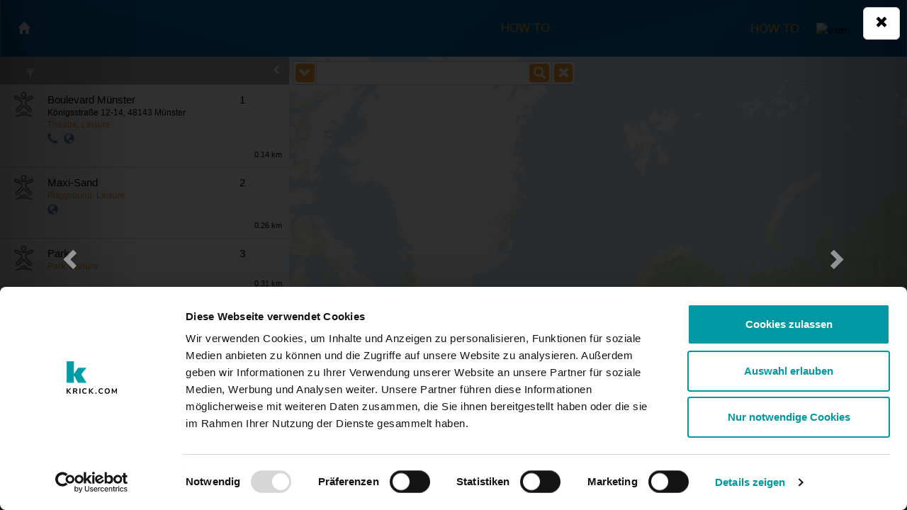

--- FILE ---
content_type: text/html; charset=UTF-8
request_url: https://www.seeker.info/location/en-DE/Muenster,_Germany@51.9606649,7.626134699999966/theme/24__Tempo_libero/detail/osm_way_256064881__Parco%20e%20%20strutture%20ricreative?lang=en
body_size: 22926
content:
<!DOCTYPE html>
<html lang="en">
<head>    <meta charset="utf-8"/>
    <meta http-equiv="X-UA-Compatible" content="IE=edge">
    <meta name="viewport" content="width=device-width, initial-scale=1">
    <meta http-equiv="Cache-Control" content="max-age: 86400">

    <script id="Cookiebot" src="https://consent.cookiebot.com/uc.js" data-cbid="3521807d-5709-40c4-a27f-7b1e4045022d" data-blockingmode="auto" type="text/javascript"></script>
    <script>
        // Define dataLayer and the gtag function.
        window.dataLayer = window.dataLayer || [];
        function gtag(){dataLayer.push(arguments);}

        // Default ad_storage to 'denied'.
        gtag('consent', 'default', {
            'ad_storage': 'denied'
        });
    </script>
    <!-- Google Tag Manager -->
    <script>(function(w,d,s,l,i){w[l]=w[l]||[];w[l].push({'gtm.start':
            new Date().getTime(),event:'gtm.js'});var f=d.getElementsByTagName(s)[0],
            j=d.createElement(s),dl=l!='dataLayer'?'&l='+l:'';j.async=true;j.src=
            'https://www.googletagmanager.com/gtm.js?id='+i+dl;f.parentNode.insertBefore(j,f);
        })(window,document,'script','dataLayer','GTM-M4TPFT');</script>
    <!-- End Google Tag Manager -->
    <script>
        function enableStatisticsCookies() {
            gtag('consent', 'update', {
                'ad_storage': 'granted'
            });
        }
        function CookiebotCallback_OnAccept() {
            if (Cookiebot.consent.statistics)
            {
                enableStatisticsCookies();
            }
        }
    </script>
    <meta name="google-site-verification" content="043MV1tkH5vrYX4M2c4HiJ4HhvnG2b956LvUWnAu0fo" />

    <link rel="icon" href="https://www.seeker.info/images/favicon.png">

    <title>Parco e  strutture ricreative - Muenster, Germany</title>

    <link rel="alternate" href="https://seeker.info/?lang=de" hreflang="de-DE" />
    <link rel="alternate" href="https://seeker.info/?lang=fr" hreflang="fr-FR" />
    <link rel="alternate" href="https://seeker.info/?lang=it" hreflang="it-IT" />
    <link rel="alternate" href="https://seeker.info/?lang=nl" hreflang="nl-NL" />
    <link rel="alternate" href="https://seeker.info/?lang=es" hreflang="es-ES" />
    <link rel="alternate" href="https://seeker.info/?lang=en" hreflang="x-default" />

    <script>
        function getBaseURL(){
            var url = "https://www.seeker.info";
            var urlArray = url.split('/');
            return urlArray[0];
        }
        getBaseURL();
    </script>

    <script data-cookieconsent="necessary" src='https://www.seeker.info/helpers/jQuery-2.1.4.min.js' type='text/javascript'></script>
    <script data-cookieconsent="necessary" src='https://www.seeker.info/helpers/knockout-3.4.0.js' type='text/javascript'></script>
    <script src='https://www.seeker.info/helpers/jQueryUI-1.11.4.min.js' type='text/javascript'></script>
    <script src='https://www.seeker.info/bootstrap/js/bootstrap.min.js' type='text/javascript'></script>
    <script src='https://www.seeker.info/helpers/parse.min.js' type='text/javascript'></script>

    <link rel='stylesheet' href='https://www.seeker.info/helpers/jQueryUI-1.11.4.min.css'>
    <link rel="stylesheet" media="(max-width:740px)" href="https://www.seeker.info/css/myCssSmall.css?v=3.112">
    <link rel="stylesheet" media="(min-width:741px)" href="https://www.seeker.info/css/myCssMedium.css?v=3.112">
    <link rel='stylesheet' media="(min-width:1200px)" href='https://www.seeker.info/css/myCss.css?v=3.112'>
    <link rel='stylesheet' href='https://www.seeker.info/bootstrap/css/bootstrap.min.css'>

    <!-- smart banner to show app in store -->
    <meta name="author" content="krick.com GmbH + Co. KG">
    <meta name="apple-itunes-app" content="app-id=298260736?mt=8">
    <meta name="google-play-app" content="app-id=info.seeker.droid">
    <link rel="stylesheet" href="https://www.seeker.info/helpers/jquery.smartbanner.css" type="text/css" media="screen">
    <script  src="https://www.seeker.info/helpers/jquery.smartbanner.js"></script>

    <script type="text/javascript" id="smartBanner">
        console.log("BASE_URL:https://www.seeker.info");

        $(function() {
            $.smartbanner({
                title: "seeker - finds everything near you", // What the title of the app should be in the banner (defaults to <title>)
                author: null, // What the author of the app should be in the banner (defaults to <meta name="author"> or hostname)
                price: 'FREE', // Price of the app
                appStoreLanguage: 'us', // Language code for App Store
                inAppStore: 'On the App Store', // Text of price for iOS
                inGooglePlay: 'In Google Play', // Text of price for Android
                icon: null, // The URL of the icon (defaults to <link>)
                iconGloss: null, // Force gloss effect for iOS even for precomposed (true or false)
                button: 'VIEW', // Text on the install button
                scale: 'auto', // Scale based on viewport size (set to 1 to disable)
                speedIn: 300, // Show animation speed of the banner
                speedOut: 400, // Close animation speed of the banner
                daysHidden: 1, // Duration to hide the banner after being closed (0 = always show banner)
                daysReminder: 1, // Duration to hide the banner after "VIEW" is clicked (0 = always show banner)
                layer: true, // Display as overlay layer or slide down the page
                force: null // Choose 'ios' or 'android'. Don't do a browser check, just always show this banner
            })
        } );
    </script>

    <meta name="title" content="seeker - finds everything near you">
    <meta name="author" content="krick.com GmbH + Co. KG">
    <meta name="publisher" content="krick.com GmbH + Co. KG">
    <meta name="copyright" content="krick.com GmbH + Co. KG">
    <meta name="revisit-after" content="7 days">
    <meta name="description" content="Parco e  strutture ricreative in Muenster, Germany. The best results on Tempo_libero to your location. ">
    <meta name="page-topic" content="guide, travel">
    <meta name="robots" content="INDEX,FOLLOW">

    <style>
        body { margin:0; padding:0; }
        #map { position:absolute; top:0; bottom:0; width:100%; }
        .headerBottomText{color:white;}
        #header{background: transparent !important;}
        .headerBottomTextActive{color:orange;}
        .showMobileThemeControl span{color: white;}
    </style>

    <script type='text/javascript'>
        dataLayer = [{
            'pageCategory': 'signup',
            'visitorType': 'high-value'
        }];

        var baseUrl = "https://www.seeker.info";
        function getBaseUrl() {
            return "https://www.seeker.info";
        }
        function getThemeArray () {
            return JSON.parse('\x5B\x7B\x22id\x22\x3A6,\x22sortIndex\x22\x3A1,\x22tags\x22\x3A\x5B\x22restaurant\x22\x5D,\x22short_name\x22\x3A\x22Food\x20and\x20drink\x22,\x22long_name\x22\x3A\x22Food,\x20drink\x22,\x22icon_name_suffix\x22\x3A\x22restaurant\x22,\x22searchradius_start\x22\x3A0,\x22searchradius_increment\x22\x3A10000,\x22searchradius_max\x22\x3A50000,\x22url\x22\x3A\x22\x5C\x2Flocation\x5C\x2Fen\x2DDE\x5C\x2FMuenster,_Germany\x4051.9606649,7.626134699999966\x5C\x2Ftheme\x5C\x2F6__Food,_drink\x3Flang\x3Den\x22\x7D,\x7B\x22id\x22\x3A19,\x22sortIndex\x22\x3A2,\x22tags\x22\x3A\x5B\x22lodging\x22\x5D,\x22short_name\x22\x3A\x22Hotels\x22,\x22long_name\x22\x3A\x22Hotels\x22,\x22icon_name_suffix\x22\x3A\x22lodging\x22,\x22searchradius_start\x22\x3A5000,\x22searchradius_increment\x22\x3A10000,\x22searchradius_max\x22\x3A50000,\x22url\x22\x3A\x22\x5C\x2Flocation\x5C\x2Fen\x2DDE\x5C\x2FMuenster,_Germany\x4051.9606649,7.626134699999966\x5C\x2Ftheme\x5C\x2F19__Hotels\x3Flang\x3Den\x22\x7D,\x7B\x22id\x22\x3A24,\x22sortIndex\x22\x3A3,\x22tags\x22\x3A\x5B\x22leisure\x22\x5D,\x22short_name\x22\x3A\x22Leisure\x22,\x22long_name\x22\x3A\x22Leisure\x22,\x22icon_name_suffix\x22\x3A\x22leisure\x22,\x22searchradius_start\x22\x3A5000,\x22searchradius_increment\x22\x3A10000,\x22searchradius_max\x22\x3A50000,\x22url\x22\x3A\x22\x5C\x2Flocation\x5C\x2Fen\x2DDE\x5C\x2FMuenster,_Germany\x4051.9606649,7.626134699999966\x5C\x2Ftheme\x5C\x2F24__Leisure\x3Flang\x3Den\x22\x7D,\x7B\x22id\x22\x3A18,\x22sortIndex\x22\x3A4,\x22tags\x22\x3A\x5B\x22health\x22\x5D,\x22short_name\x22\x3A\x22Health\x22,\x22long_name\x22\x3A\x22Health\x22,\x22icon_name_suffix\x22\x3A\x22health\x22,\x22searchradius_start\x22\x3A5000,\x22searchradius_increment\x22\x3A10000,\x22searchradius_max\x22\x3A50000,\x22url\x22\x3A\x22\x5C\x2Flocation\x5C\x2Fen\x2DDE\x5C\x2FMuenster,_Germany\x4051.9606649,7.626134699999966\x5C\x2Ftheme\x5C\x2F18__Health\x3Flang\x3Den\x22\x7D,\x7B\x22id\x22\x3A18514,\x22sortIndex\x22\x3A5,\x22tags\x22\x3A\x5B\x22toilets\x22\x5D,\x22short_name\x22\x3A\x22Public\x20restroom\x22,\x22long_name\x22\x3A\x22Public\x20restroom\x22,\x22icon_name_suffix\x22\x3A\x22toilets\x22,\x22searchradius_start\x22\x3A2000,\x22searchradius_increment\x22\x3A2000,\x22searchradius_max\x22\x3A50000,\x22url\x22\x3A\x22\x5C\x2Flocation\x5C\x2Fen\x2DDE\x5C\x2FMuenster,_Germany\x4051.9606649,7.626134699999966\x5C\x2Ftheme\x5C\x2F18514__Public_restroom\x3Flang\x3Den\x22\x7D,\x7B\x22id\x22\x3A21,\x22sortIndex\x22\x3A6,\x22tags\x22\x3A\x5B\x22atm\x22\x5D,\x22short_name\x22\x3A\x22ATM\x22,\x22long_name\x22\x3A\x22ATM\x22,\x22icon_name_suffix\x22\x3A\x22atm\x22,\x22searchradius_start\x22\x3A5000,\x22searchradius_increment\x22\x3A10000,\x22searchradius_max\x22\x3A50000,\x22url\x22\x3A\x22\x5C\x2Flocation\x5C\x2Fen\x2DDE\x5C\x2FMuenster,_Germany\x4051.9606649,7.626134699999966\x5C\x2Ftheme\x5C\x2F21__ATM\x3Flang\x3Den\x22\x7D,\x7B\x22id\x22\x3A25,\x22sortIndex\x22\x3A7,\x22tags\x22\x3A\x5B\x22wikipedia\x22\x5D,\x22short_name\x22\x3A\x22Wiki\x20local\x22,\x22long_name\x22\x3A\x22Wiki\x20local\x22,\x22icon_name_suffix\x22\x3A\x22wikipedia\x22,\x22searchradius_start\x22\x3A15000,\x22searchradius_increment\x22\x3A1000,\x22searchradius_max\x22\x3A50000,\x22url\x22\x3A\x22\x5C\x2Flocation\x5C\x2Fen\x2DDE\x5C\x2FMuenster,_Germany\x4051.9606649,7.626134699999966\x5C\x2Ftheme\x5C\x2F25__Wiki_local\x3Flang\x3Den\x22\x7D,\x7B\x22id\x22\x3A17,\x22sortIndex\x22\x3A8,\x22tags\x22\x3A\x5B\x22parking\x22\x5D,\x22short_name\x22\x3A\x22Parking\x22,\x22long_name\x22\x3A\x22Parking\x22,\x22icon_name_suffix\x22\x3A\x22parking\x22,\x22searchradius_start\x22\x3A5000,\x22searchradius_increment\x22\x3A10000,\x22searchradius_max\x22\x3A50000,\x22url\x22\x3A\x22\x5C\x2Flocation\x5C\x2Fen\x2DDE\x5C\x2FMuenster,_Germany\x4051.9606649,7.626134699999966\x5C\x2Ftheme\x5C\x2F17__Parking\x3Flang\x3Den\x22\x7D,\x7B\x22id\x22\x3A39,\x22sortIndex\x22\x3A9,\x22tags\x22\x3A\x5B\x22fuelstation\x22\x5D,\x22short_name\x22\x3A\x22Gas\x20station\x22,\x22long_name\x22\x3A\x22Gas\x20station\x22,\x22icon_name_suffix\x22\x3A\x22fuelstation\x22,\x22searchradius_start\x22\x3A5000,\x22searchradius_increment\x22\x3A10000,\x22searchradius_max\x22\x3A50000,\x22url\x22\x3A\x22\x5C\x2Flocation\x5C\x2Fen\x2DDE\x5C\x2FMuenster,_Germany\x4051.9606649,7.626134699999966\x5C\x2Ftheme\x5C\x2F39__Gas_station\x3Flang\x3Den\x22\x7D,\x7B\x22id\x22\x3A23,\x22sortIndex\x22\x3A10,\x22tags\x22\x3A\x5B\x22publictransport\x22,\x22airport\x22,\x22station\x22\x5D,\x22short_name\x22\x3A\x22Public\x20transport\x22,\x22long_name\x22\x3A\x22Public\x20transport\x22,\x22icon_name_suffix\x22\x3A\x22publictransport\x22,\x22searchradius_start\x22\x3A15000,\x22searchradius_increment\x22\x3A1000,\x22searchradius_max\x22\x3A50000,\x22url\x22\x3A\x22\x5C\x2Flocation\x5C\x2Fen\x2DDE\x5C\x2FMuenster,_Germany\x4051.9606649,7.626134699999966\x5C\x2Ftheme\x5C\x2F23__Public_transport\x3Flang\x3Den\x22\x7D,\x7B\x22id\x22\x3A37,\x22sortIndex\x22\x3A11,\x22tags\x22\x3A\x5B\x22chargingstation\x22\x5D,\x22short_name\x22\x3A\x22Green\x20Energy\x22,\x22long_name\x22\x3A\x22Green\x20Energy\x22,\x22icon_name_suffix\x22\x3A\x22chargingstation\x22,\x22searchradius_start\x22\x3A0,\x22searchradius_increment\x22\x3A10000,\x22searchradius_max\x22\x3A50000,\x22url\x22\x3A\x22\x5C\x2Flocation\x5C\x2Fen\x2DDE\x5C\x2FMuenster,_Germany\x4051.9606649,7.626134699999966\x5C\x2Ftheme\x5C\x2F37__Green_Energy\x3Flang\x3Den\x22\x7D,\x7B\x22id\x22\x3A99,\x22sortIndex\x22\x3A110,\x22tags\x22\x3A\x5B\x22\x20\x22\x5D,\x22short_name\x22\x3A\x22All\x22,\x22long_name\x22\x3A\x22All\x22,\x22icon_name_suffix\x22\x3A\x22all\x22,\x22searchradius_start\x22\x3A15000,\x22searchradius_increment\x22\x3A1000,\x22searchradius_max\x22\x3A50000,\x22url\x22\x3A\x22\x5C\x2Flocation\x5C\x2Fen\x2DDE\x5C\x2FMuenster,_Germany\x4051.9606649,7.626134699999966\x5C\x2Ftheme\x5C\x2F99__All\x3Flang\x3Den\x22\x7D\x5D');
        }
        function getPhotoArray() {
            return JSON.parse('null');
        }
        function getPlaceArray() {
            return JSON.parse('\x5B\x7B\x22placeid\x22\x3A\x22osm_node_1688810681\x22,\x22icon_pushpin_suffix\x22\x3A\x22default\x22,\x22details\x22\x3Atrue,\x22latitude\x22\x3A51.9593931,\x22longitude\x22\x3A7.6265088,\x22distance\x22\x3A\x220.14\x20km\x22,\x22sm_keywords\x22\x3A\x5B\x7B\x22id\x22\x3A\x22theatre\x22,\x22long_name\x22\x3A\x22Theatre\x22,\x22url\x22\x3A\x22\x5C\x2Flocation\x5C\x2Fen\x2DDE\x5C\x2FMuenster,_Germany\x4051.9606649,7.626134699999966\x5C\x2Fkeyword\x5C\x2Ftheatre__Theatre\x3Flang\x3Den\x22\x7D,\x7B\x22id\x22\x3A\x22leisure\x22,\x22long_name\x22\x3A\x22Leisure\x22,\x22url\x22\x3A\x22\x5C\x2Flocation\x5C\x2Fen\x2DDE\x5C\x2FMuenster,_Germany\x4051.9606649,7.626134699999966\x5C\x2Fkeyword\x5C\x2Fleisure__Leisure\x3Flang\x3Den\x22\x7D\x5D,\x22relevance\x22\x3A1,\x22name\x22\x3A\x22Boulevard\x20M\x5Cu00fcnster\x22,\x22website\x22\x3A\x22https\x3A\x5C\x2F\x5C\x2Fwww.boulevard\x2Dmuenster.de\x5C\x2F\x22,\x22phonenumber\x22\x3A\x22\x2B49\x20251\x204140400\x22,\x22description\x22\x3A\x22\x5Cn\x23\x23\x23\x23\x20Leisure\x3A\x5Cn\x2D\x20Wheelchair\x3A\x20No\x20\x5Cn\x5Cn\x22,\x22address\x22\x3A\x22K\x5Cu00f6nigsstra\x5Cu00dfe\x2012\x2D14,\x2048143\x20M\x5Cu00fcnster\x22,\x22placeId\x22\x3A\x22osm_node_1688810681\x22,\x22url\x22\x3A\x22\x5C\x2Flocation\x5C\x2Fen\x2DDE\x5C\x2FMuenster,_Germany\x4051.9606649,7.626134699999966\x5C\x2Ftheme\x5C\x2F24__Tempo_libero\x5C\x2Fdetail\x5C\x2Fosm_node_1688810681__Boulevard\x20M\x5Cu00fcnster\x3Flang\x3Den\x22,\x22emoji\x22\x3A\x22X\x22,\x22keywordString\x22\x3A\x22Theatre,\x20Leisure\x22,\x22keywordEmojis\x22\x3Anull,\x22listIcon\x22\x3A\x22https\x3A\x5C\x2F\x5C\x2Fwww.seeker.info\x5C\x2F\x5C\x2Fimages\x5C\x2Fthemes\x5C\x2Ftheme_icon_leisure.png\x22,\x22isPoi\x22\x3Atrue\x7D,\x7B\x22placeid\x22\x3A\x22osm_node_5810720370\x22,\x22icon_pushpin_suffix\x22\x3A\x22default\x22,\x22details\x22\x3Atrue,\x22latitude\x22\x3A51.9617402,\x22longitude\x22\x3A7.6295139,\x22distance\x22\x3A\x220.26\x20km\x22,\x22sm_keywords\x22\x3A\x5B\x7B\x22id\x22\x3A\x22playground\x22,\x22long_name\x22\x3A\x22Playground\x22,\x22url\x22\x3A\x22\x5C\x2Flocation\x5C\x2Fen\x2DDE\x5C\x2FMuenster,_Germany\x4051.9606649,7.626134699999966\x5C\x2Fkeyword\x5C\x2Fplayground__Playground\x3Flang\x3Den\x22\x7D,\x7B\x22id\x22\x3A\x22leisure\x22,\x22long_name\x22\x3A\x22Leisure\x22,\x22url\x22\x3A\x22\x5C\x2Flocation\x5C\x2Fen\x2DDE\x5C\x2FMuenster,_Germany\x4051.9606649,7.626134699999966\x5C\x2Fkeyword\x5C\x2Fleisure__Leisure\x3Flang\x3Den\x22\x7D\x5D,\x22relevance\x22\x3A1,\x22name\x22\x3A\x22Maxi\x2DSand\x22,\x22website\x22\x3A\x22https\x3A\x5C\x2F\x5C\x2Fwww.stadt\x2Dmuenster.de\x5C\x2Fkinderbuero\x5C\x2Fmaxi\x2Dturm\x2Dmaxi\x2Dsand.html\x22,\x22description\x22\x3A\x22Opening\x20hours\x3A\x202022\x20May\x2020\x2D2022\x20Sep\x2017\x20\x5Cn\x5Cn\x22,\x22placeId\x22\x3A\x22osm_node_5810720370\x22,\x22url\x22\x3A\x22\x5C\x2Flocation\x5C\x2Fen\x2DDE\x5C\x2FMuenster,_Germany\x4051.9606649,7.626134699999966\x5C\x2Ftheme\x5C\x2F24__Tempo_libero\x5C\x2Fdetail\x5C\x2Fosm_node_5810720370__Maxi\x2DSand\x3Flang\x3Den\x22,\x22emoji\x22\x3A\x22X\x22,\x22keywordString\x22\x3A\x22Playground,\x20Leisure\x22,\x22keywordEmojis\x22\x3Anull,\x22listIcon\x22\x3A\x22https\x3A\x5C\x2F\x5C\x2Fwww.seeker.info\x5C\x2F\x5C\x2Fimages\x5C\x2Fthemes\x5C\x2Ftheme_icon_leisure.png\x22,\x22isPoi\x22\x3Atrue\x7D,\x7B\x22placeid\x22\x3A\x22osm_way_256064882\x22,\x22icon_pushpin_suffix\x22\x3A\x22default\x22,\x22details\x22\x3Atrue,\x22latitude\x22\x3A51.95916562222223,\x22longitude\x22\x3A7.629983877777779,\x22distance\x22\x3A\x220.31\x20km\x22,\x22sm_keywords\x22\x3A\x5B\x7B\x22id\x22\x3A\x22park\x22,\x22long_name\x22\x3A\x22Park\x22,\x22url\x22\x3A\x22\x5C\x2Flocation\x5C\x2Fen\x2DDE\x5C\x2FMuenster,_Germany\x4051.9606649,7.626134699999966\x5C\x2Fkeyword\x5C\x2Fpark__Park\x3Flang\x3Den\x22\x7D,\x7B\x22id\x22\x3A\x22leisure\x22,\x22long_name\x22\x3A\x22Leisure\x22,\x22url\x22\x3A\x22\x5C\x2Flocation\x5C\x2Fen\x2DDE\x5C\x2FMuenster,_Germany\x4051.9606649,7.626134699999966\x5C\x2Fkeyword\x5C\x2Fleisure__Leisure\x3Flang\x3Den\x22\x7D\x5D,\x22relevance\x22\x3A1,\x22name\x22\x3A\x22Park\x22,\x22placeId\x22\x3A\x22osm_way_256064882\x22,\x22url\x22\x3A\x22\x5C\x2Flocation\x5C\x2Fen\x2DDE\x5C\x2FMuenster,_Germany\x4051.9606649,7.626134699999966\x5C\x2Ftheme\x5C\x2F24__Tempo_libero\x5C\x2Fdetail\x5C\x2Fosm_way_256064882__Park\x3Flang\x3Den\x22,\x22emoji\x22\x3A\x22X\x22,\x22keywordString\x22\x3A\x22Park,\x20Leisure\x22,\x22keywordEmojis\x22\x3Anull,\x22listIcon\x22\x3A\x22https\x3A\x5C\x2F\x5C\x2Fwww.seeker.info\x5C\x2F\x5C\x2Fimages\x5C\x2Fthemes\x5C\x2Ftheme_icon_leisure.png\x22,\x22isPoi\x22\x3Atrue\x7D,\x7B\x22placeid\x22\x3A\x22osm_way_256064881\x22,\x22icon_pushpin_suffix\x22\x3A\x22default\x22,\x22details\x22\x3Atrue,\x22latitude\x22\x3A51.95955261666666,\x22longitude\x22\x3A7.630619883333332,\x22distance\x22\x3A\x220.33\x20km\x22,\x22sm_keywords\x22\x3A\x5B\x7B\x22id\x22\x3A\x22park\x22,\x22long_name\x22\x3A\x22Park\x22,\x22url\x22\x3A\x22\x5C\x2Flocation\x5C\x2Fen\x2DDE\x5C\x2FMuenster,_Germany\x4051.9606649,7.626134699999966\x5C\x2Fkeyword\x5C\x2Fpark__Park\x3Flang\x3Den\x22\x7D,\x7B\x22id\x22\x3A\x22leisure\x22,\x22long_name\x22\x3A\x22Leisure\x22,\x22url\x22\x3A\x22\x5C\x2Flocation\x5C\x2Fen\x2DDE\x5C\x2FMuenster,_Germany\x4051.9606649,7.626134699999966\x5C\x2Fkeyword\x5C\x2Fleisure__Leisure\x3Flang\x3Den\x22\x7D\x5D,\x22relevance\x22\x3A1,\x22name\x22\x3A\x22Park\x22,\x22placeId\x22\x3A\x22osm_way_256064881\x22,\x22url\x22\x3A\x22\x5C\x2Flocation\x5C\x2Fen\x2DDE\x5C\x2FMuenster,_Germany\x4051.9606649,7.626134699999966\x5C\x2Ftheme\x5C\x2F24__Tempo_libero\x5C\x2Fdetail\x5C\x2Fosm_way_256064881__Park\x3Flang\x3Den\x22,\x22emoji\x22\x3A\x22X\x22,\x22keywordString\x22\x3A\x22Park,\x20Leisure\x22,\x22keywordEmojis\x22\x3Anull,\x22listIcon\x22\x3A\x22https\x3A\x5C\x2F\x5C\x2Fwww.seeker.info\x5C\x2F\x5C\x2Fimages\x5C\x2Fthemes\x5C\x2Ftheme_icon_leisure.png\x22,\x22isPoi\x22\x3Atrue\x7D,\x7B\x22placeid\x22\x3A\x22osm_way_419721552\x22,\x22icon_pushpin_suffix\x22\x3A\x22default\x22,\x22details\x22\x3Atrue,\x22latitude\x22\x3A51.95766893437499,\x22longitude\x22\x3A7.626874021874998,\x22distance\x22\x3A\x220.34\x20km\x22,\x22sm_keywords\x22\x3A\x5B\x7B\x22id\x22\x3A\x22park\x22,\x22long_name\x22\x3A\x22Park\x22,\x22url\x22\x3A\x22\x5C\x2Flocation\x5C\x2Fen\x2DDE\x5C\x2FMuenster,_Germany\x4051.9606649,7.626134699999966\x5C\x2Fkeyword\x5C\x2Fpark__Park\x3Flang\x3Den\x22\x7D,\x7B\x22id\x22\x3A\x22leisure\x22,\x22long_name\x22\x3A\x22Leisure\x22,\x22url\x22\x3A\x22\x5C\x2Flocation\x5C\x2Fen\x2DDE\x5C\x2FMuenster,_Germany\x4051.9606649,7.626134699999966\x5C\x2Fkeyword\x5C\x2Fleisure__Leisure\x3Flang\x3Den\x22\x7D\x5D,\x22relevance\x22\x3A1,\x22name\x22\x3A\x22Marienplatz\x22,\x22placeId\x22\x3A\x22osm_way_419721552\x22,\x22url\x22\x3A\x22\x5C\x2Flocation\x5C\x2Fen\x2DDE\x5C\x2FMuenster,_Germany\x4051.9606649,7.626134699999966\x5C\x2Ftheme\x5C\x2F24__Tempo_libero\x5C\x2Fdetail\x5C\x2Fosm_way_419721552__Marienplatz\x3Flang\x3Den\x22,\x22emoji\x22\x3A\x22X\x22,\x22keywordString\x22\x3A\x22Park,\x20Leisure\x22,\x22keywordEmojis\x22\x3Anull,\x22listIcon\x22\x3A\x22https\x3A\x5C\x2F\x5C\x2Fwww.seeker.info\x5C\x2F\x5C\x2Fimages\x5C\x2Fthemes\x5C\x2Ftheme_icon_leisure.png\x22,\x22isPoi\x22\x3Atrue\x7D,\x7B\x22placeid\x22\x3A\x22osm_way_281838732\x22,\x22icon_pushpin_suffix\x22\x3A\x22default\x22,\x22details\x22\x3Atrue,\x22latitude\x22\x3A51.957636560000005,\x22longitude\x22\x3A7.623999039999999,\x22distance\x22\x3A\x220.37\x20km\x22,\x22sm_keywords\x22\x3A\x5B\x7B\x22id\x22\x3A\x22playground\x22,\x22long_name\x22\x3A\x22Playground\x22,\x22url\x22\x3A\x22\x5C\x2Flocation\x5C\x2Fen\x2DDE\x5C\x2FMuenster,_Germany\x4051.9606649,7.626134699999966\x5C\x2Fkeyword\x5C\x2Fplayground__Playground\x3Flang\x3Den\x22\x7D,\x7B\x22id\x22\x3A\x22leisure\x22,\x22long_name\x22\x3A\x22Leisure\x22,\x22url\x22\x3A\x22\x5C\x2Flocation\x5C\x2Fen\x2DDE\x5C\x2FMuenster,_Germany\x4051.9606649,7.626134699999966\x5C\x2Fkeyword\x5C\x2Fleisure__Leisure\x3Flang\x3Den\x22\x7D\x5D,\x22relevance\x22\x3A1,\x22name\x22\x3A\x22Playground\x22,\x22placeId\x22\x3A\x22osm_way_281838732\x22,\x22url\x22\x3A\x22\x5C\x2Flocation\x5C\x2Fen\x2DDE\x5C\x2FMuenster,_Germany\x4051.9606649,7.626134699999966\x5C\x2Ftheme\x5C\x2F24__Tempo_libero\x5C\x2Fdetail\x5C\x2Fosm_way_281838732__Playground\x3Flang\x3Den\x22,\x22emoji\x22\x3A\x22X\x22,\x22keywordString\x22\x3A\x22Playground,\x20Leisure\x22,\x22keywordEmojis\x22\x3Anull,\x22listIcon\x22\x3A\x22https\x3A\x5C\x2F\x5C\x2Fwww.seeker.info\x5C\x2F\x5C\x2Fimages\x5C\x2Fthemes\x5C\x2Ftheme_icon_leisure.png\x22,\x22isPoi\x22\x3Atrue\x7D,\x7B\x22placeid\x22\x3A\x22osm_node_251147582\x22,\x22icon_pushpin_suffix\x22\x3A\x22default\x22,\x22details\x22\x3Atrue,\x22latitude\x22\x3A51.9634352,\x22longitude\x22\x3A7.6292678,\x22distance\x22\x3A\x220.38\x20km\x22,\x22sm_keywords\x22\x3A\x5B\x7B\x22id\x22\x3A\x22nightclub\x22,\x22long_name\x22\x3A\x22Night\x20Club\x22,\x22url\x22\x3A\x22\x5C\x2Flocation\x5C\x2Fen\x2DDE\x5C\x2FMuenster,_Germany\x4051.9606649,7.626134699999966\x5C\x2Fkeyword\x5C\x2Fnightclub__Night_Club\x3Flang\x3Den\x22\x7D,\x7B\x22id\x22\x3A\x22leisure\x22,\x22long_name\x22\x3A\x22Leisure\x22,\x22url\x22\x3A\x22\x5C\x2Flocation\x5C\x2Fen\x2DDE\x5C\x2FMuenster,_Germany\x4051.9606649,7.626134699999966\x5C\x2Fkeyword\x5C\x2Fleisure__Leisure\x3Flang\x3Den\x22\x7D\x5D,\x22relevance\x22\x3A1,\x22name\x22\x3A\x22Schwarzes\x20Schaf\x22,\x22website\x22\x3A\x22http\x3A\x5C\x2F\x5C\x2Fwww.schaf.ms\x5C\x2F\x22,\x22description\x22\x3A\x22\x5Cn\x23\x23\x23\x23\x20Leisure\x3A\x5Cn\x2D\x20Wheelchair\x3A\x20No\x20\x5Cn\x5CnOpening\x20hours\x3A\x20We\x2DSa\x2020\x3A00\x20\x2D\x2003\x3A00\x20\x5Cn\x5Cn\x22,\x22address\x22\x3A\x22Alter\x20Fischmarkt\x2026,\x2048143\x20M\x5Cu00fcnster\x22,\x22placeId\x22\x3A\x22osm_node_251147582\x22,\x22url\x22\x3A\x22\x5C\x2Flocation\x5C\x2Fen\x2DDE\x5C\x2FMuenster,_Germany\x4051.9606649,7.626134699999966\x5C\x2Ftheme\x5C\x2F24__Tempo_libero\x5C\x2Fdetail\x5C\x2Fosm_node_251147582__Schwarzes\x20Schaf\x3Flang\x3Den\x22,\x22emoji\x22\x3A\x22X\x22,\x22keywordString\x22\x3A\x22Night\x20Club,\x20Leisure\x22,\x22keywordEmojis\x22\x3Anull,\x22listIcon\x22\x3A\x22https\x3A\x5C\x2F\x5C\x2Fwww.seeker.info\x5C\x2F\x5C\x2Fimages\x5C\x2Fthemes\x5C\x2Ftheme_icon_leisure.png\x22,\x22isPoi\x22\x3Atrue\x7D,\x7B\x22placeid\x22\x3A\x22osm_node_4675531585\x22,\x22icon_pushpin_suffix\x22\x3A\x22default\x22,\x22details\x22\x3Atrue,\x22latitude\x22\x3A51.9637336,\x22longitude\x22\x3A7.6286687,\x22distance\x22\x3A\x220.38\x20km\x22,\x22sm_keywords\x22\x3A\x5B\x7B\x22id\x22\x3A\x22nightclub\x22,\x22long_name\x22\x3A\x22Night\x20Club\x22,\x22url\x22\x3A\x22\x5C\x2Flocation\x5C\x2Fen\x2DDE\x5C\x2FMuenster,_Germany\x4051.9606649,7.626134699999966\x5C\x2Fkeyword\x5C\x2Fnightclub__Night_Club\x3Flang\x3Den\x22\x7D,\x7B\x22id\x22\x3A\x22leisure\x22,\x22long_name\x22\x3A\x22Leisure\x22,\x22url\x22\x3A\x22\x5C\x2Flocation\x5C\x2Fen\x2DDE\x5C\x2FMuenster,_Germany\x4051.9606649,7.626134699999966\x5C\x2Fkeyword\x5C\x2Fleisure__Leisure\x3Flang\x3Den\x22\x7D\x5D,\x22relevance\x22\x3A1,\x22name\x22\x3A\x22Elephant\x20Lounge\x22,\x22website\x22\x3A\x22http\x3A\x5C\x2F\x5C\x2Fwww.elephant\x2Dclub.de\x5C\x2F\x22,\x22socialMedia\x22\x3A\x7B\x22facebook\x22\x3A\x22https\x3A\x5C\x2F\x5C\x2Fwww.facebook.com\x5C\x2FElephantLounge\x22\x7D,\x22placeId\x22\x3A\x22osm_node_4675531585\x22,\x22url\x22\x3A\x22\x5C\x2Flocation\x5C\x2Fen\x2DDE\x5C\x2FMuenster,_Germany\x4051.9606649,7.626134699999966\x5C\x2Ftheme\x5C\x2F24__Tempo_libero\x5C\x2Fdetail\x5C\x2Fosm_node_4675531585__Elephant\x20Lounge\x3Flang\x3Den\x22,\x22emoji\x22\x3A\x22X\x22,\x22keywordString\x22\x3A\x22Night\x20Club,\x20Leisure\x22,\x22keywordEmojis\x22\x3Anull,\x22listIcon\x22\x3A\x22https\x3A\x5C\x2F\x5C\x2Fwww.seeker.info\x5C\x2F\x5C\x2Fimages\x5C\x2Fthemes\x5C\x2Ftheme_icon_leisure.png\x22,\x22isPoi\x22\x3Atrue\x7D,\x7B\x22placeid\x22\x3A\x22osm_way_868325004\x22,\x22icon_pushpin_suffix\x22\x3A\x22default\x22,\x22details\x22\x3Atrue,\x22latitude\x22\x3A51.963946609999994,\x22longitude\x22\x3A7.624057109999998,\x22distance\x22\x3A\x220.39\x20km\x22,\x22sm_keywords\x22\x3A\x5B\x7B\x22id\x22\x3A\x22park\x22,\x22long_name\x22\x3A\x22Park\x22,\x22url\x22\x3A\x22\x5C\x2Flocation\x5C\x2Fen\x2DDE\x5C\x2FMuenster,_Germany\x4051.9606649,7.626134699999966\x5C\x2Fkeyword\x5C\x2Fpark__Park\x3Flang\x3Den\x22\x7D,\x7B\x22id\x22\x3A\x22leisure\x22,\x22long_name\x22\x3A\x22Leisure\x22,\x22url\x22\x3A\x22\x5C\x2Flocation\x5C\x2Fen\x2DDE\x5C\x2FMuenster,_Germany\x4051.9606649,7.626134699999966\x5C\x2Fkeyword\x5C\x2Fleisure__Leisure\x3Flang\x3Den\x22\x7D\x5D,\x22relevance\x22\x3A1,\x22name\x22\x3A\x22Park\x22,\x22placeId\x22\x3A\x22osm_way_868325004\x22,\x22url\x22\x3A\x22\x5C\x2Flocation\x5C\x2Fen\x2DDE\x5C\x2FMuenster,_Germany\x4051.9606649,7.626134699999966\x5C\x2Ftheme\x5C\x2F24__Tempo_libero\x5C\x2Fdetail\x5C\x2Fosm_way_868325004__Park\x3Flang\x3Den\x22,\x22emoji\x22\x3A\x22X\x22,\x22keywordString\x22\x3A\x22Park,\x20Leisure\x22,\x22keywordEmojis\x22\x3Anull,\x22listIcon\x22\x3A\x22https\x3A\x5C\x2F\x5C\x2Fwww.seeker.info\x5C\x2F\x5C\x2Fimages\x5C\x2Fthemes\x5C\x2Ftheme_icon_leisure.png\x22,\x22isPoi\x22\x3Atrue\x7D,\x7B\x22placeid\x22\x3A\x22osm_way_171964999\x22,\x22icon_pushpin_suffix\x22\x3A\x22default\x22,\x22details\x22\x3Atrue,\x22latitude\x22\x3A51.95914018666667,\x22longitude\x22\x3A7.620605253333334,\x22distance\x22\x3A\x220.42\x20km\x22,\x22sm_keywords\x22\x3A\x5B\x7B\x22id\x22\x3A\x22playground\x22,\x22long_name\x22\x3A\x22Playground\x22,\x22url\x22\x3A\x22\x5C\x2Flocation\x5C\x2Fen\x2DDE\x5C\x2FMuenster,_Germany\x4051.9606649,7.626134699999966\x5C\x2Fkeyword\x5C\x2Fplayground__Playground\x3Flang\x3Den\x22\x7D,\x7B\x22id\x22\x3A\x22leisure\x22,\x22long_name\x22\x3A\x22Leisure\x22,\x22url\x22\x3A\x22\x5C\x2Flocation\x5C\x2Fen\x2DDE\x5C\x2FMuenster,_Germany\x4051.9606649,7.626134699999966\x5C\x2Fkeyword\x5C\x2Fleisure__Leisure\x3Flang\x3Den\x22\x7D\x5D,\x22relevance\x22\x3A1,\x22name\x22\x3A\x22Spielplatz\x20M\x5Cu00fchlenstra\x5Cu00dfe\x22,\x22description\x22\x3A\x22\x5Cn\x23\x23\x23\x23\x20Leisure\x3A\x5Cn\x2D\x20Operator\x3A\x20Stadt\x20M\x5Cu00fcnster\x20\x5Cn\x5Cn\x22,\x22address\x22\x3A\x22M\x5Cu00fchlenstra\x5Cu00dfe\x2010a,\x20M\x5Cu00fcnster\x22,\x22placeId\x22\x3A\x22osm_way_171964999\x22,\x22url\x22\x3A\x22\x5C\x2Flocation\x5C\x2Fen\x2DDE\x5C\x2FMuenster,_Germany\x4051.9606649,7.626134699999966\x5C\x2Ftheme\x5C\x2F24__Tempo_libero\x5C\x2Fdetail\x5C\x2Fosm_way_171964999__Spielplatz\x20M\x5Cu00fchlenstra\x5Cu00dfe\x3Flang\x3Den\x22,\x22emoji\x22\x3A\x22X\x22,\x22keywordString\x22\x3A\x22Playground,\x20Leisure\x22,\x22keywordEmojis\x22\x3Anull,\x22listIcon\x22\x3A\x22https\x3A\x5C\x2F\x5C\x2Fwww.seeker.info\x5C\x2F\x5C\x2Fimages\x5C\x2Fthemes\x5C\x2Ftheme_icon_leisure.png\x22,\x22isPoi\x22\x3Atrue\x7D,\x7B\x22placeid\x22\x3A\x22osm_way_11782809\x22,\x22icon_pushpin_suffix\x22\x3A\x22default\x22,\x22details\x22\x3Atrue,\x22latitude\x22\x3A51.95889432857143,\x22longitude\x22\x3A7.632132585714287,\x22distance\x22\x3A\x220.46\x20km\x22,\x22sm_keywords\x22\x3A\x5B\x7B\x22id\x22\x3A\x22park\x22,\x22long_name\x22\x3A\x22Park\x22,\x22url\x22\x3A\x22\x5C\x2Flocation\x5C\x2Fen\x2DDE\x5C\x2FMuenster,_Germany\x4051.9606649,7.626134699999966\x5C\x2Fkeyword\x5C\x2Fpark__Park\x3Flang\x3Den\x22\x7D,\x7B\x22id\x22\x3A\x22leisure\x22,\x22long_name\x22\x3A\x22Leisure\x22,\x22url\x22\x3A\x22\x5C\x2Flocation\x5C\x2Fen\x2DDE\x5C\x2FMuenster,_Germany\x4051.9606649,7.626134699999966\x5C\x2Fkeyword\x5C\x2Fleisure__Leisure\x3Flang\x3Den\x22\x7D\x5D,\x22relevance\x22\x3A1,\x22name\x22\x3A\x22Park\x22,\x22placeId\x22\x3A\x22osm_way_11782809\x22,\x22url\x22\x3A\x22\x5C\x2Flocation\x5C\x2Fen\x2DDE\x5C\x2FMuenster,_Germany\x4051.9606649,7.626134699999966\x5C\x2Ftheme\x5C\x2F24__Tempo_libero\x5C\x2Fdetail\x5C\x2Fosm_way_11782809__Park\x3Flang\x3Den\x22,\x22emoji\x22\x3A\x22X\x22,\x22keywordString\x22\x3A\x22Park,\x20Leisure\x22,\x22keywordEmojis\x22\x3Anull,\x22listIcon\x22\x3A\x22https\x3A\x5C\x2F\x5C\x2Fwww.seeker.info\x5C\x2F\x5C\x2Fimages\x5C\x2Fthemes\x5C\x2Ftheme_icon_leisure.png\x22,\x22isPoi\x22\x3Atrue\x7D,\x7B\x22placeid\x22\x3A\x22osm_way_172551439\x22,\x22icon_pushpin_suffix\x22\x3A\x22default\x22,\x22details\x22\x3Atrue,\x22latitude\x22\x3A51.964652519999994,\x22longitude\x22\x3A7.628099144999998,\x22distance\x22\x3A\x220.46\x20km\x22,\x22sm_keywords\x22\x3A\x5B\x7B\x22id\x22\x3A\x22park\x22,\x22long_name\x22\x3A\x22Park\x22,\x22url\x22\x3A\x22\x5C\x2Flocation\x5C\x2Fen\x2DDE\x5C\x2FMuenster,_Germany\x4051.9606649,7.626134699999966\x5C\x2Fkeyword\x5C\x2Fpark__Park\x3Flang\x3Den\x22\x7D,\x7B\x22id\x22\x3A\x22leisure\x22,\x22long_name\x22\x3A\x22Leisure\x22,\x22url\x22\x3A\x22\x5C\x2Flocation\x5C\x2Fen\x2DDE\x5C\x2FMuenster,_Germany\x4051.9606649,7.626134699999966\x5C\x2Fkeyword\x5C\x2Fleisure__Leisure\x3Flang\x3Den\x22\x7D\x5D,\x22relevance\x22\x3A1,\x22name\x22\x3A\x22Park\x22,\x22placeId\x22\x3A\x22osm_way_172551439\x22,\x22url\x22\x3A\x22\x5C\x2Flocation\x5C\x2Fen\x2DDE\x5C\x2FMuenster,_Germany\x4051.9606649,7.626134699999966\x5C\x2Ftheme\x5C\x2F24__Tempo_libero\x5C\x2Fdetail\x5C\x2Fosm_way_172551439__Park\x3Flang\x3Den\x22,\x22emoji\x22\x3A\x22X\x22,\x22keywordString\x22\x3A\x22Park,\x20Leisure\x22,\x22keywordEmojis\x22\x3Anull,\x22listIcon\x22\x3A\x22https\x3A\x5C\x2F\x5C\x2Fwww.seeker.info\x5C\x2F\x5C\x2Fimages\x5C\x2Fthemes\x5C\x2Ftheme_icon_leisure.png\x22,\x22isPoi\x22\x3Atrue\x7D,\x7B\x22placeid\x22\x3A\x22osm_way_11782806\x22,\x22icon_pushpin_suffix\x22\x3A\x22default\x22,\x22details\x22\x3Atrue,\x22latitude\x22\x3A51.95679445000001,\x22longitude\x22\x3A7.62914812631579,\x22distance\x22\x3A\x220.48\x20km\x22,\x22sm_keywords\x22\x3A\x5B\x7B\x22id\x22\x3A\x22park\x22,\x22long_name\x22\x3A\x22Park\x22,\x22url\x22\x3A\x22\x5C\x2Flocation\x5C\x2Fen\x2DDE\x5C\x2FMuenster,_Germany\x4051.9606649,7.626134699999966\x5C\x2Fkeyword\x5C\x2Fpark__Park\x3Flang\x3Den\x22\x7D,\x7B\x22id\x22\x3A\x22leisure\x22,\x22long_name\x22\x3A\x22Leisure\x22,\x22url\x22\x3A\x22\x5C\x2Flocation\x5C\x2Fen\x2DDE\x5C\x2FMuenster,_Germany\x4051.9606649,7.626134699999966\x5C\x2Fkeyword\x5C\x2Fleisure__Leisure\x3Flang\x3Den\x22\x7D\x5D,\x22relevance\x22\x3A1,\x22name\x22\x3A\x22Park\x22,\x22placeId\x22\x3A\x22osm_way_11782806\x22,\x22url\x22\x3A\x22\x5C\x2Flocation\x5C\x2Fen\x2DDE\x5C\x2FMuenster,_Germany\x4051.9606649,7.626134699999966\x5C\x2Ftheme\x5C\x2F24__Tempo_libero\x5C\x2Fdetail\x5C\x2Fosm_way_11782806__Park\x3Flang\x3Den\x22,\x22emoji\x22\x3A\x22X\x22,\x22keywordString\x22\x3A\x22Park,\x20Leisure\x22,\x22keywordEmojis\x22\x3Anull,\x22listIcon\x22\x3A\x22https\x3A\x5C\x2F\x5C\x2Fwww.seeker.info\x5C\x2F\x5C\x2Fimages\x5C\x2Fthemes\x5C\x2Ftheme_icon_leisure.png\x22,\x22isPoi\x22\x3Atrue\x7D,\x7B\x22placeid\x22\x3A\x22osm_way_171241278\x22,\x22icon_pushpin_suffix\x22\x3A\x22default\x22,\x22details\x22\x3Atrue,\x22latitude\x22\x3A51.957412549999994,\x22longitude\x22\x3A7.630793516666667,\x22distance\x22\x3A\x220.48\x20km\x22,\x22sm_keywords\x22\x3A\x5B\x7B\x22id\x22\x3A\x22playground\x22,\x22long_name\x22\x3A\x22Playground\x22,\x22url\x22\x3A\x22\x5C\x2Flocation\x5C\x2Fen\x2DDE\x5C\x2FMuenster,_Germany\x4051.9606649,7.626134699999966\x5C\x2Fkeyword\x5C\x2Fplayground__Playground\x3Flang\x3Den\x22\x7D,\x7B\x22id\x22\x3A\x22wheelchair\x22,\x22emoji\x22\x3A\x22\x5Cu267f\x22,\x22long_name\x22\x3A\x22Wheelchair\x22,\x22url\x22\x3A\x22\x5C\x2Flocation\x5C\x2Fen\x2DDE\x5C\x2FMuenster,_Germany\x4051.9606649,7.626134699999966\x5C\x2Fkeyword\x5C\x2Fwheelchair__Wheelchair\x3Flang\x3Den\x22\x7D,\x7B\x22id\x22\x3A\x22leisure\x22,\x22long_name\x22\x3A\x22Leisure\x22,\x22url\x22\x3A\x22\x5C\x2Flocation\x5C\x2Fen\x2DDE\x5C\x2FMuenster,_Germany\x4051.9606649,7.626134699999966\x5C\x2Fkeyword\x5C\x2Fleisure__Leisure\x3Flang\x3Den\x22\x7D\x5D,\x22relevance\x22\x3A1,\x22name\x22\x3A\x22Spielplatz\x20Engelenschanze\x22,\x22description\x22\x3A\x22\x5Cn\x23\x23\x23\x23\x20Leisure\x3A\x5Cn\x2D\x20Operator\x3A\x20Stadt\x20M\x5Cu00fcnster\x5Cn\x2D\x20Wheelchair\x3A\x20Yes\x20\x5Cn\x5Cn\x22,\x22placeId\x22\x3A\x22osm_way_171241278\x22,\x22url\x22\x3A\x22\x5C\x2Flocation\x5C\x2Fen\x2DDE\x5C\x2FMuenster,_Germany\x4051.9606649,7.626134699999966\x5C\x2Ftheme\x5C\x2F24__Tempo_libero\x5C\x2Fdetail\x5C\x2Fosm_way_171241278__Spielplatz\x20Engelenschanze\x3Flang\x3Den\x22,\x22emoji\x22\x3A\x22\x5Cu267f\x22,\x22keywordString\x22\x3A\x22Playground,\x20Wheelchair,\x20Leisure\x22,\x22keywordEmojis\x22\x3A\x22\x5Cu267f\x22,\x22listIcon\x22\x3A\x22https\x3A\x5C\x2F\x5C\x2Fwww.seeker.info\x5C\x2F\x5C\x2Fimages\x5C\x2Fthemes\x5C\x2Ftheme_icon_leisure.png\x22,\x22isPoi\x22\x3Atrue\x7D,\x7B\x22placeid\x22\x3A\x22osm_way_9865085\x22,\x22icon_pushpin_suffix\x22\x3A\x22default\x22,\x22details\x22\x3Atrue,\x22latitude\x22\x3A51.95673414923077,\x22longitude\x22\x3A7.622443409230771,\x22distance\x22\x3A\x220.51\x20km\x22,\x22sm_keywords\x22\x3A\x5B\x7B\x22id\x22\x3A\x22park\x22,\x22long_name\x22\x3A\x22Park\x22,\x22url\x22\x3A\x22\x5C\x2Flocation\x5C\x2Fen\x2DDE\x5C\x2FMuenster,_Germany\x4051.9606649,7.626134699999966\x5C\x2Fkeyword\x5C\x2Fpark__Park\x3Flang\x3Den\x22\x7D,\x7B\x22id\x22\x3A\x22leisure\x22,\x22long_name\x22\x3A\x22Leisure\x22,\x22url\x22\x3A\x22\x5C\x2Flocation\x5C\x2Fen\x2DDE\x5C\x2FMuenster,_Germany\x4051.9606649,7.626134699999966\x5C\x2Fkeyword\x5C\x2Fleisure__Leisure\x3Flang\x3Den\x22\x7D\x5D,\x22relevance\x22\x3A1,\x22name\x22\x3A\x22Park\x22,\x22placeId\x22\x3A\x22osm_way_9865085\x22,\x22url\x22\x3A\x22\x5C\x2Flocation\x5C\x2Fen\x2DDE\x5C\x2FMuenster,_Germany\x4051.9606649,7.626134699999966\x5C\x2Ftheme\x5C\x2F24__Tempo_libero\x5C\x2Fdetail\x5C\x2Fosm_way_9865085__Park\x3Flang\x3Den\x22,\x22emoji\x22\x3A\x22X\x22,\x22keywordString\x22\x3A\x22Park,\x20Leisure\x22,\x22keywordEmojis\x22\x3Anull,\x22listIcon\x22\x3A\x22https\x3A\x5C\x2F\x5C\x2Fwww.seeker.info\x5C\x2F\x5C\x2Fimages\x5C\x2Fthemes\x5C\x2Ftheme_icon_leisure.png\x22,\x22isPoi\x22\x3Atrue\x7D,\x7B\x22placeid\x22\x3A\x22osm_way_121736959\x22,\x22icon_pushpin_suffix\x22\x3A\x22default\x22,\x22details\x22\x3Atrue,\x22latitude\x22\x3A51.96486509272729,\x22longitude\x22\x3A7.629472976363639,\x22distance\x22\x3A\x220.52\x20km\x22,\x22sm_keywords\x22\x3A\x5B\x7B\x22id\x22\x3A\x22theatre\x22,\x22long_name\x22\x3A\x22Theatre\x22,\x22url\x22\x3A\x22\x5C\x2Flocation\x5C\x2Fen\x2DDE\x5C\x2FMuenster,_Germany\x4051.9606649,7.626134699999966\x5C\x2Fkeyword\x5C\x2Ftheatre__Theatre\x3Flang\x3Den\x22\x7D,\x7B\x22id\x22\x3A\x22wheelchair\x22,\x22emoji\x22\x3A\x22\x5Cu267f\x22,\x22long_name\x22\x3A\x22Wheelchair\x22,\x22url\x22\x3A\x22\x5C\x2Flocation\x5C\x2Fen\x2DDE\x5C\x2FMuenster,_Germany\x4051.9606649,7.626134699999966\x5C\x2Fkeyword\x5C\x2Fwheelchair__Wheelchair\x3Flang\x3Den\x22\x7D,\x7B\x22id\x22\x3A\x22leisure\x22,\x22long_name\x22\x3A\x22Leisure\x22,\x22url\x22\x3A\x22\x5C\x2Flocation\x5C\x2Fen\x2DDE\x5C\x2FMuenster,_Germany\x4051.9606649,7.626134699999966\x5C\x2Fkeyword\x5C\x2Fleisure__Leisure\x3Flang\x3Den\x22\x7D\x5D,\x22relevance\x22\x3A1,\x22name\x22\x3A\x22Theater\x20M\x5Cu00fcnster\x22,\x22website\x22\x3A\x22https\x3A\x5C\x2F\x5C\x2Fwww.theater\x2Dmuenster.com\x5C\x2Fstart\x5C\x2Findex.html\x22,\x22phonenumber\x22\x3A\x22\x2B49\x20251\x205909205\x22,\x22email\x22\x3A\x22info\x2Dtheater\x40stadt\x2Dmuenster.de\x22,\x22references\x22\x3A\x5B\x7B\x22type\x22\x3A\x22wikidata\x22,\x22title\x22\x3A\x22wikidata\x22,\x22url\x22\x3A\x22Q2415904\x22\x7D,\x7B\x22url\x22\x3A\x22http\x3A\x5C\x2F\x5C\x2Fen.wikipedia.org\x5C\x2Fwiki\x5C\x2Fde\x3ATheater\x20M\x5Cu00fcnster\x22,\x22title\x22\x3A\x22de\x3ATheater\x20M\x5Cu00fcnster\x22,\x22type\x22\x3A\x22wikipedia\x22\x7D\x5D,\x22wikipedia\x22\x3A\x22http\x3A\x5C\x2F\x5C\x2Fen.wikipedia.org\x5C\x2Fwiki\x5C\x2Fde\x3ATheater\x20M\x5Cu00fcnster\x22,\x22description\x22\x3A\x22\x5Cn\x23\x23\x23\x23\x20Leisure\x3A\x5Cn\x2D\x20Wheelchair\x3A\x20Yes\x20\x5Cn\x5Cn\x22,\x22address\x22\x3A\x22Neubr\x5Cu00fcckenstra\x5Cu00dfe\x2063,\x2048143\x20M\x5Cu00fcnster\x22,\x22placeId\x22\x3A\x22osm_way_121736959\x22,\x22url\x22\x3A\x22\x5C\x2Flocation\x5C\x2Fen\x2DDE\x5C\x2FMuenster,_Germany\x4051.9606649,7.626134699999966\x5C\x2Ftheme\x5C\x2F24__Tempo_libero\x5C\x2Fdetail\x5C\x2Fosm_way_121736959__Theater\x20M\x5Cu00fcnster\x3Flang\x3Den\x22,\x22emoji\x22\x3A\x22\x5Cu267f\x22,\x22keywordString\x22\x3A\x22Theatre,\x20Wheelchair,\x20Leisure\x22,\x22keywordEmojis\x22\x3A\x22\x5Cu267f\x22,\x22listIcon\x22\x3A\x22https\x3A\x5C\x2F\x5C\x2Fwww.seeker.info\x5C\x2F\x5C\x2Fimages\x5C\x2Fthemes\x5C\x2Ftheme_icon_leisure.png\x22,\x22isPoi\x22\x3Atrue\x7D,\x7B\x22placeid\x22\x3A\x22osm_way_291535511\x22,\x22icon_pushpin_suffix\x22\x3A\x22default\x22,\x22details\x22\x3Atrue,\x22latitude\x22\x3A51.96011802222222,\x22longitude\x22\x3A7.633863900000001,\x22distance\x22\x3A\x220.53\x20km\x22,\x22sm_keywords\x22\x3A\x5B\x7B\x22id\x22\x3A\x22park\x22,\x22long_name\x22\x3A\x22Park\x22,\x22url\x22\x3A\x22\x5C\x2Flocation\x5C\x2Fen\x2DDE\x5C\x2FMuenster,_Germany\x4051.9606649,7.626134699999966\x5C\x2Fkeyword\x5C\x2Fpark__Park\x3Flang\x3Den\x22\x7D,\x7B\x22id\x22\x3A\x22leisure\x22,\x22long_name\x22\x3A\x22Leisure\x22,\x22url\x22\x3A\x22\x5C\x2Flocation\x5C\x2Fen\x2DDE\x5C\x2FMuenster,_Germany\x4051.9606649,7.626134699999966\x5C\x2Fkeyword\x5C\x2Fleisure__Leisure\x3Flang\x3Den\x22\x7D\x5D,\x22relevance\x22\x3A1,\x22name\x22\x3A\x22Park\x22,\x22placeId\x22\x3A\x22osm_way_291535511\x22,\x22url\x22\x3A\x22\x5C\x2Flocation\x5C\x2Fen\x2DDE\x5C\x2FMuenster,_Germany\x4051.9606649,7.626134699999966\x5C\x2Ftheme\x5C\x2F24__Tempo_libero\x5C\x2Fdetail\x5C\x2Fosm_way_291535511__Park\x3Flang\x3Den\x22,\x22emoji\x22\x3A\x22X\x22,\x22keywordString\x22\x3A\x22Park,\x20Leisure\x22,\x22keywordEmojis\x22\x3Anull,\x22listIcon\x22\x3A\x22https\x3A\x5C\x2F\x5C\x2Fwww.seeker.info\x5C\x2F\x5C\x2Fimages\x5C\x2Fthemes\x5C\x2Ftheme_icon_leisure.png\x22,\x22isPoi\x22\x3Atrue\x7D,\x7B\x22placeid\x22\x3A\x22osm_way_22779120\x22,\x22icon_pushpin_suffix\x22\x3A\x22default\x22,\x22details\x22\x3Atrue,\x22latitude\x22\x3A51.95674236470589,\x22longitude\x22\x3A7.631078047058823,\x22distance\x22\x3A\x220.55\x20km\x22,\x22sm_keywords\x22\x3A\x5B\x7B\x22id\x22\x3A\x22park\x22,\x22long_name\x22\x3A\x22Park\x22,\x22url\x22\x3A\x22\x5C\x2Flocation\x5C\x2Fen\x2DDE\x5C\x2FMuenster,_Germany\x4051.9606649,7.626134699999966\x5C\x2Fkeyword\x5C\x2Fpark__Park\x3Flang\x3Den\x22\x7D,\x7B\x22id\x22\x3A\x22leisure\x22,\x22long_name\x22\x3A\x22Leisure\x22,\x22url\x22\x3A\x22\x5C\x2Flocation\x5C\x2Fen\x2DDE\x5C\x2FMuenster,_Germany\x4051.9606649,7.626134699999966\x5C\x2Fkeyword\x5C\x2Fleisure__Leisure\x3Flang\x3Den\x22\x7D\x5D,\x22relevance\x22\x3A1,\x22name\x22\x3A\x22Park\x22,\x22placeId\x22\x3A\x22osm_way_22779120\x22,\x22url\x22\x3A\x22\x5C\x2Flocation\x5C\x2Fen\x2DDE\x5C\x2FMuenster,_Germany\x4051.9606649,7.626134699999966\x5C\x2Ftheme\x5C\x2F24__Tempo_libero\x5C\x2Fdetail\x5C\x2Fosm_way_22779120__Park\x3Flang\x3Den\x22,\x22emoji\x22\x3A\x22X\x22,\x22keywordString\x22\x3A\x22Park,\x20Leisure\x22,\x22keywordEmojis\x22\x3Anull,\x22listIcon\x22\x3A\x22https\x3A\x5C\x2F\x5C\x2Fwww.seeker.info\x5C\x2F\x5C\x2Fimages\x5C\x2Fthemes\x5C\x2Ftheme_icon_leisure.png\x22,\x22isPoi\x22\x3Atrue\x7D,\x7B\x22placeid\x22\x3A\x22osm_way_11782810\x22,\x22icon_pushpin_suffix\x22\x3A\x22default\x22,\x22details\x22\x3Atrue,\x22latitude\x22\x3A51.9610537173913,\x22longitude\x22\x3A7.634378313043479,\x22distance\x22\x3A\x220.57\x20km\x22,\x22sm_keywords\x22\x3A\x5B\x7B\x22id\x22\x3A\x22park\x22,\x22long_name\x22\x3A\x22Park\x22,\x22url\x22\x3A\x22\x5C\x2Flocation\x5C\x2Fen\x2DDE\x5C\x2FMuenster,_Germany\x4051.9606649,7.626134699999966\x5C\x2Fkeyword\x5C\x2Fpark__Park\x3Flang\x3Den\x22\x7D,\x7B\x22id\x22\x3A\x22leisure\x22,\x22long_name\x22\x3A\x22Leisure\x22,\x22url\x22\x3A\x22\x5C\x2Flocation\x5C\x2Fen\x2DDE\x5C\x2FMuenster,_Germany\x4051.9606649,7.626134699999966\x5C\x2Fkeyword\x5C\x2Fleisure__Leisure\x3Flang\x3Den\x22\x7D\x5D,\x22relevance\x22\x3A1,\x22name\x22\x3A\x22Park\x22,\x22placeId\x22\x3A\x22osm_way_11782810\x22,\x22url\x22\x3A\x22\x5C\x2Flocation\x5C\x2Fen\x2DDE\x5C\x2FMuenster,_Germany\x4051.9606649,7.626134699999966\x5C\x2Ftheme\x5C\x2F24__Tempo_libero\x5C\x2Fdetail\x5C\x2Fosm_way_11782810__Park\x3Flang\x3Den\x22,\x22emoji\x22\x3A\x22X\x22,\x22keywordString\x22\x3A\x22Park,\x20Leisure\x22,\x22keywordEmojis\x22\x3Anull,\x22listIcon\x22\x3A\x22https\x3A\x5C\x2F\x5C\x2Fwww.seeker.info\x5C\x2F\x5C\x2Fimages\x5C\x2Fthemes\x5C\x2Ftheme_icon_leisure.png\x22,\x22isPoi\x22\x3Atrue\x7D,\x7B\x22placeid\x22\x3A\x22osm_way_171965000\x22,\x22icon_pushpin_suffix\x22\x3A\x22default\x22,\x22details\x22\x3Atrue,\x22latitude\x22\x3A51.96058142857144,\x22longitude\x22\x3A7.6346013,\x22distance\x22\x3A\x220.58\x20km\x22,\x22sm_keywords\x22\x3A\x5B\x7B\x22id\x22\x3A\x22playground\x22,\x22long_name\x22\x3A\x22Playground\x22,\x22url\x22\x3A\x22\x5C\x2Flocation\x5C\x2Fen\x2DDE\x5C\x2FMuenster,_Germany\x4051.9606649,7.626134699999966\x5C\x2Fkeyword\x5C\x2Fplayground__Playground\x3Flang\x3Den\x22\x7D,\x7B\x22id\x22\x3A\x22leisure\x22,\x22long_name\x22\x3A\x22Leisure\x22,\x22url\x22\x3A\x22\x5C\x2Flocation\x5C\x2Fen\x2DDE\x5C\x2FMuenster,_Germany\x4051.9606649,7.626134699999966\x5C\x2Fkeyword\x5C\x2Fleisure__Leisure\x3Flang\x3Den\x22\x7D\x5D,\x22relevance\x22\x3A1,\x22name\x22\x3A\x22Spielplatz\x20Servatiiplatz\x22,\x22description\x22\x3A\x22\x5Cn\x23\x23\x23\x23\x20Leisure\x3A\x5Cn\x2D\x20Operator\x3A\x20Stadt\x20M\x5Cu00fcnster\x20\x5Cn\x5Cn\x22,\x22address\x22\x3A\x22Servatiiplatz\x209a,\x20M\x5Cu00fcnster\x22,\x22placeId\x22\x3A\x22osm_way_171965000\x22,\x22url\x22\x3A\x22\x5C\x2Flocation\x5C\x2Fen\x2DDE\x5C\x2FMuenster,_Germany\x4051.9606649,7.626134699999966\x5C\x2Ftheme\x5C\x2F24__Tempo_libero\x5C\x2Fdetail\x5C\x2Fosm_way_171965000__Spielplatz\x20Servatiiplatz\x3Flang\x3Den\x22,\x22emoji\x22\x3A\x22X\x22,\x22keywordString\x22\x3A\x22Playground,\x20Leisure\x22,\x22keywordEmojis\x22\x3Anull,\x22listIcon\x22\x3A\x22https\x3A\x5C\x2F\x5C\x2Fwww.seeker.info\x5C\x2F\x5C\x2Fimages\x5C\x2Fthemes\x5C\x2Ftheme_icon_leisure.png\x22,\x22isPoi\x22\x3Atrue\x7D\x5D');
        }
        function getSelectedPlace() {
            return JSON.parse('\x7B\x22id\x22\x3A\x22osm_way_256064881\x22,\x22name\x22\x3A\x22Parco\x20e\x20\x20strutture\x20ricreative\x22\x7D');
        }
        function getResourceList() {
            return JSON.parse('\x5B\x22aerialway\x22,\x22airport\x22,\x22all\x22,\x22atm\x22,\x22bakery\x22,\x22beauty\x22,\x22bikeshare\x22,\x22books\x22,\x22bus\x22,\x22business\x22,\x22cafe\x22,\x22camping\x22,\x22chair_lift\x22,\x22chargingstation\x22,\x22clothes\x22,\x22convenience\x22,\x22craft\x22,\x22education\x22,\x22electronics\x22,\x22event\x22,\x22ferry\x22,\x22florist\x22,\x22fuelstation\x22,\x22furniture\x22,\x22gardener\x22,\x22gift\x22,\x22health\x22,\x22jeweller\x22,\x22jewelry\x22,\x22karneval\x22,\x22kiosk\x22,\x22leisure\x22,\x22lodging\x22,\x22mobile_phone\x22,\x22newsagent\x22,\x22office\x22,\x22optician\x22,\x22parking\x22,\x22perfumery\x22,\x22publictransport\x22,\x22restaurant\x22,\x22shoes\x22,\x22shop\x22,\x22sport\x22,\x22subway\x22,\x22supermarket\x22,\x22toilets\x22,\x22tourism\x22,\x22train\x22,\x22tram\x22,\x22travel_agency\x22,\x22vending\x22,\x22wikipedia\x22,\x22wine_festival\x22,\x22xmas\x22,\x22zip_line\x22\x5D');
        }
        function getCurrentLang() {
            return 'en';
        }
        function getServerUrl() {
            return 'https://apiv3.seeker.info/v1/';
        }
        function getParseUrl() {
            return 'https://account.seeker.info/parse';
        }
        function getMapsUrl() {
            return 'https://maps.seeker.info/';
        }
        function getJsKey() {
            return 'cb8f4602c9e44c981a76026f173593a';
        }
        function getParseApp() {
            return '2487b3437d4b4b7a6644fed4903742b';
        }
        function getStep() {
            return JSON.parse('1');
        }
        function getFullUrl() {
            return window.location.href;
        }
        if(baseUrl.indexOf('@') > -1){
            var firstUrlArray = baseUrl.split('@');
            var secondUrlArray = firstUrlArray[0].split('//');
            baseUrl = secondUrlArray[0] + '//' + firstUrlArray[1];
        }
    </script>

    <style>
        /* Popup container - can be anything you want */
        .popup {
            position: relative;
            display: inline-block;
            -webkit-user-select: none;
            -moz-user-select: none;
            -ms-user-select: none;
            user-select: none;
        }

        /* The actual popup */
        .popup .popuptext {
            visibility: hidden;
            background-color: #fff;
            text-align: center;
            border-radius: 6px;
            position: absolute;
            z-index: 16;
            bottom: 0;
            margin-left: -6px;
            padding: 8px;
            width: 350px;
            word-break: break-all;
            border: 1px solid #d8d8d8
        }

        /* Toggle this class - hide and show the popup */
        .popup .show {
            visibility: visible;
            -webkit-animation: fadeIn 0.5s;
            animation: fadeIn 0.5s;
        }

        /* Add animation (fade in the popup) */
        @-webkit-keyframes fadeIn {
            from {opacity: 0;}
            to {opacity: 1;}
        }

        @keyframes fadeIn {
            from {opacity: 0;}
            to {opacity:1 ;}
        }
    </style>


    <meta name='viewport' content='initial-scale=1,maximum-scale=1,user-scalable=no' />
    <!-- <link rel="stylesheet" type="text/css" href="https://www.seeker.info/css/mapbox-gl.css" />
    <link rel="stylesheet" type="text/css" href="https://maps.seeker.info/mapbox-gl.css" />-->
    <link rel="stylesheet" type="text/css" href="https://api.tiles.mapbox.com/mapbox-gl-js/v1.7.0/mapbox-gl.css" />
   <!--<script src="https://maps.seeker.info/mapbox-gl.js"></script>-->
    <script src="https://api.mapbox.com/mapbox-gl-js/v1.7.0/mapbox-gl.js"></script>
    <!-- <script src="https://www.seeker.info/helpers/mapbox-gl.js"></script>-->
    <script src='https://www.seeker.info/helpers/polyline.js' type='text/javascript'></script>
    <script src='https://www.seeker.info/helpers/showdown.min.js' type='text/javascript'></script>
    <script src='https://www.seeker.info/helpers/turf-2.0.2.min.js' type='text/javascript'></script>
    <script src='https://www.seeker.info/js/Localizations.js?v=4.210s' type='text/javascript'></script>
    <script src='https://www.seeker.info/js/ViewModelHelper.js?v=4.211' type='text/javascript'></script>
    <script src='https://www.seeker.info/js/MapBoxViewModel.js?v=4.211' type='text/javascript'></script>
    <script src='https://www.seeker.info/js/MapViewModel.js?v=4.211' type='text/javascript'></script>

    <script src="https://apis.google.com/js/platform.js" async defer></script>
    <meta name="google-signin-client_id" content="331911271755-7f19blibce9u35i5js5crvsqh7sqji3f.apps.googleusercontent.com">

    <script type='text/javascript'>
        var userLang = navigator.language;
        var selLang = ko.observable();
        var languagesArray = ko.observableArray(
            ko.utils.arrayMap(languages, function(i) {
                var language = new Language(i);
                if(userLang.indexOf(language.shortcut()) > -1){
                    selLang(language);
                }
                return language;
            }));

        function onSignIn(googleUser) {
            viewModel.loginGoogle(googleUser);
        }
        function onFailure(googleError) {
            console.log(googleError);
        }
    </script>

    <style>
        :host(.media-document.audio.mac){
            width: auto !important;
        }
    </style>

</head>
<body >
<!-- Facebook Login -->
<div id="fb-root"></div>

<!-- Google Tag Manager -->
<noscript><iframe src="//www.googletagmanager.com/ns.html?id=GTM-M4TPFT" height="0" width="0" style="display:none;visibility:hidden"></iframe></noscript>
<!-- End Google Tag Manager -->

<div class="outerContainer" style="height: unset; bottom: 50px;">
    <div class="headerMapBackground" style="background-image: url('https://www.seeker.info/images/bg_footer.png');"></div>
    <!-- header.twig includes search-control and theme-control--><div id="header" class="row headerMap">
    <div class="headerBottom" data-bind="with:  selLang()">
        <div class="headerBottomContainer">
            <a id="navHome" class="headerBottomText" href="https://www.seeker.info?lang=en" aria-label="home">
                &nbsp;<span class="glyphicon glyphicon-home headerBottomText" style="margin-right: 1px; margin-top: 0;"></span>&nbsp;
            </a>
        </div>
        <div class="headerBottomContainer">
            <a id="navMap" class="headerBottomText" href="https://www.seeker.info/location?lang=en" data-bind="text: map" aria-label="map"></a>
        </div>
        <div class="headerBottomContainer">
            <a id="navBlog" class="headerBottomText" href="https://www.seeker.info/blog?lang=en" data-bind="text: latestNews" aria-label="latest news"></a>
        </div>
        <div class="headerBottomContainer">
            <a id="navPublicCollections" class="headerBottomText" href="https://www.seeker.info/publicCollections?lang=en" data-bind="text: publicCollections" aria-label="public collections"></a>
        </div>
        <div class="headerBottomContainer">
            <a id="navCollections" class="headerBottomText" href="https://www.seeker.info/collections?lang=en" data-bind="text: collections" aria-label="my collections"></a>
        </div>
        <div class="headerBottomContainer">
            <a id="navUserPlaces" class="headerBottomText" href="https://www.seeker.info/userPlaces?lang=en" data-bind="text: ownPlaces" aria-label="my places"></a>
        </div>
    </div>

    <div id="MobileThemeControl" class="showMobileThemeControl"  data-toggle="modal" data-target="#menuModal" >
        <span class="glyphicon glyphicon-th-large"></span>
        <span data-bind=" ">Menu</span>
    </div>

    <div data-bind="if: user() == null" style="margin-top: 13px; display: table-cell; vertical-align: middle">
        <div class="text-right">
            <a class="headerBottomText text-right webOnly" href="https://www.seeker.info/about" style=" margin-right: 20px; color: #f39b28" data-bind="" aria-label="about">HOW TO</a>
            <a class="headerBottomText text-right" href="#" style=" margin-right: 20px;color: #f39b28" data-toggle="modal" data-target="#loginModal" data-bind="text: viewModel.selLang().login" aria-label="login"></a>
            <a class="headerBottomText text-right" href="https://www.seeker.info/registration" style=" margin-right: 20px;color: #f39b28" data-bind="text: viewModel.selLang().register" aria-label="register"></a>
        </div>
    </div>
    <div style="display: table-cell; vertical-align: middle" data-bind="if: user() != null">
        <div style="float: right">
            <a class="headerBottomText text-right webOnly" href="https://www.seeker.info/about" style=" margin-right: 20px; color: #f39b28" data-bind="" aria-label="about">HOW TO</a>
            <img data-bind="attr: {src: user().userImage()}" alt="user" style="height: 40px;cursor: pointer" data-toggle="modal" data-target="#userModal"/>
            <span class="headerBottomText" data-bind="text: user().username()" style="color: #f39b28; margin: 0 20px 0 10px; cursor: pointer" data-toggle="modal" data-target="#userModal"></span>
            <a class="glyphicon glyphicon-log-out logout" data-bind="click: logout">
            </a>
        </div>
    </div>
</div>

    <div id="body" class="seekerBody" style="top: 0 !important;">
        <h1 style="display: none;">Parco e  strutture ricreative - Muenster, Germany</h1>

        <div id="mapContainer" class="seekerBody" style="top: 0 !important; -webkit-transition: left 0.5s; transition: left 0.5s; z-index: 1; background-image: url('https://www.seeker.info/images/mapBackground.png'); left: 0px; width: 100%;" >
            <div id='map' class="map" ></div>
        </div>

        <div id="overlay" class="overlay" media="(max-width:740px)" >

            <div id="overlayInner" class="overlayInner">
                <!-- blog control -->
                <!-- search result list control -->    <div id="SearchResultListControl" class="searchResultListControl" style="position: unset; overflow-x: hidden" data-bind="visible: ctrlVM.searchListCtrl(), style: {pointerEvents: (ctrlVM.searchListCtrl() ? 'all' : 'none')}">
        <div id="SearchResultHeader" class="searchResultHeaderContainer" style="height: 40px;">
            <div id="SearchResultHeaderContainer" class="searchResultHeader" data-bind="with: selLang">
                <h3 id="SearchResultHeaderText" class="searchResultHeaderText" data-bind="text: resultList"></h3>
                <button id="SearchResultFilterButton" class="filterButton" aria-label="Filter" onclick="dataLayer.push({'event': 'SearchResultFilterButton'});" data-bind="click: function() { viewModel.ctrlVM.isFilterVisible(!viewModel.ctrlVM.isFilterVisible()); var searchFilter = $('#SearchResultFilterInput'); searchFilter.focus(); }, attr: { title: filterResults}">
                    <span class="glyphicon glyphicon-filter" style="color: white"></span>
                </button>
                <div style="width: auto; display: unset;">
                    <span id="showResult" class="glyphicon glyphicon-chevron-left" style="padding: 10px; color: #FFF; float: right" data-bind="click: function(){ viewModel.showListControl(); }"></span>
                </div>
            </div>
            <div id="SearchResultFilterContainer" class="searchResultHeader" style="background: #a9a9a9;" data-bind="visible: ctrlVM.isFilterVisible(), with: selLang">
                <input id="SearchResultFilterInput" class="searchInput filter" data-bind="value: viewModel.filterText, valueUpdate: 'afterkeydown', attr: { placeholder: filterResults}">
                <a id="SearchResultFilterReset" class="resetFilterButton" onclick="dataLayer.push({'event': 'SearchResultFilterReset'});" data-bind="click: function(){ viewModel.filterText('');}">
                    <span class="glyphicon glyphicon-remove" style="color: #CCCCCC;"></span>
                </a>
            </div>
        </div>
        <div id="listContainer" class="SearchResultList" style="background-color: #fdfdfd;-webkit-transition: left .5s;transition: left .5s;position: relative;">
            <ul id="SearchResultList" class="searchResultListContainer">                    <li class="searchResultListItem" onclick="viewModel.loadPlaceDetails('osm_node_1688810681', null, '1'); dataLayer.push({'event': 'SearchResultListItem', 'SearchResultListItemValue': this.id});" id="osm_node_1688810681" style="overflow: auto">
                        <a style="pointer-events: none" onclick="return false;" href="https://www.seeker.info/location/en-DE/Muenster,_Germany@51.9606649,7.626134699999966/theme/24__Tempo_libero/detail/osm_node_1688810681__Boulevard Münster?lang=en" aria-label="result item">
                            <div>
                                <div style="width: 12%; float: left;">
                                    <img src="https://www.seeker.info//images/themes/theme_icon_leisure.png" alt="ic_pushpin" style="height: 35px; margin-left: auto; margin-right: auto; display: block;">
                                </div>
                                <div style="width: 85%; display: grid; grid-template-columns: 85% 15%;padding-left: 10px;" >
                                    <div>
                                    <span class="searchResultListItemText">Boulevard Münster</span>
                                    <span style="width: 100%; float: left; font-size: 12px;">Königsstraße 12-14, 48143 Münster</span>
                                    <span style="width: 100%; float: left; font-size: 12px; color: #f39b28;">Theatre, Leisure</span><span class="glyphicon glyphicon-earphone" style="float: left; margin-top: 3px; margin-right: 8px; color: #4584d2; font-size: 15px;"></span><span class="glyphicon glyphicon-globe" style="float: left; margin-top: 3px; margin-right: 8px; color: #4584d2; font-size: 15px;"></span>                                    <span style="display: none" class="searchResultListItemImage"></span>
                                    </div>
                                    <div >
                                    <div class="listMarkerStyledefaultListMarkerStyle">
                                        <span >1</span>
                                    </div>
                                    </div>
                                </div>
                                <span style="float: right" class="searchResultDistanceField">0.14 km</span>
                            </div>
                        </a>
                    </li>                    <li class="searchResultListItem" onclick="viewModel.loadPlaceDetails('osm_node_5810720370', null, '1'); dataLayer.push({'event': 'SearchResultListItem', 'SearchResultListItemValue': this.id});" id="osm_node_5810720370" style="overflow: auto">
                        <a style="pointer-events: none" onclick="return false;" href="https://www.seeker.info/location/en-DE/Muenster,_Germany@51.9606649,7.626134699999966/theme/24__Tempo_libero/detail/osm_node_5810720370__Maxi-Sand?lang=en" aria-label="result item">
                            <div>
                                <div style="width: 12%; float: left;">
                                    <img src="https://www.seeker.info//images/themes/theme_icon_leisure.png" alt="ic_pushpin" style="height: 35px; margin-left: auto; margin-right: auto; display: block;">
                                </div>
                                <div style="width: 85%; display: grid; grid-template-columns: 85% 15%;padding-left: 10px;" >
                                    <div>
                                    <span class="searchResultListItemText">Maxi-Sand</span>
                                    <span style="width: 100%; float: left; font-size: 12px;"></span>
                                    <span style="width: 100%; float: left; font-size: 12px; color: #f39b28;">Playground, Leisure</span><span class="glyphicon glyphicon-globe" style="float: left; margin-top: 3px; margin-right: 8px; color: #4584d2; font-size: 15px;"></span>                                    <span style="display: none" class="searchResultListItemImage"></span>
                                    </div>
                                    <div >
                                    <div class="listMarkerStyledefaultListMarkerStyle">
                                        <span >2</span>
                                    </div>
                                    </div>
                                </div>
                                <span style="float: right" class="searchResultDistanceField">0.26 km</span>
                            </div>
                        </a>
                    </li>                    <li class="searchResultListItem" onclick="viewModel.loadPlaceDetails('osm_way_256064882', null, '1'); dataLayer.push({'event': 'SearchResultListItem', 'SearchResultListItemValue': this.id});" id="osm_way_256064882" style="overflow: auto">
                        <a style="pointer-events: none" onclick="return false;" href="https://www.seeker.info/location/en-DE/Muenster,_Germany@51.9606649,7.626134699999966/theme/24__Tempo_libero/detail/osm_way_256064882__Park?lang=en" aria-label="result item">
                            <div>
                                <div style="width: 12%; float: left;">
                                    <img src="https://www.seeker.info//images/themes/theme_icon_leisure.png" alt="ic_pushpin" style="height: 35px; margin-left: auto; margin-right: auto; display: block;">
                                </div>
                                <div style="width: 85%; display: grid; grid-template-columns: 85% 15%;padding-left: 10px;" >
                                    <div>
                                    <span class="searchResultListItemText">Park</span>
                                    <span style="width: 100%; float: left; font-size: 12px;"></span>
                                    <span style="width: 100%; float: left; font-size: 12px; color: #f39b28;">Park, Leisure</span>                                    <span style="display: none" class="searchResultListItemImage"></span>
                                    </div>
                                    <div >
                                    <div class="listMarkerStyledefaultListMarkerStyle">
                                        <span >3</span>
                                    </div>
                                    </div>
                                </div>
                                <span style="float: right" class="searchResultDistanceField">0.31 km</span>
                            </div>
                        </a>
                    </li>                    <li class="searchResultListItem" onclick="viewModel.loadPlaceDetails('osm_way_256064881', null, '1'); dataLayer.push({'event': 'SearchResultListItem', 'SearchResultListItemValue': this.id});" id="osm_way_256064881" style="overflow: auto">
                        <a style="pointer-events: none" onclick="return false;" href="https://www.seeker.info/location/en-DE/Muenster,_Germany@51.9606649,7.626134699999966/theme/24__Tempo_libero/detail/osm_way_256064881__Park?lang=en" aria-label="result item">
                            <div>
                                <div style="width: 12%; float: left;">
                                    <img src="https://www.seeker.info//images/themes/theme_icon_leisure.png" alt="ic_pushpin" style="height: 35px; margin-left: auto; margin-right: auto; display: block;">
                                </div>
                                <div style="width: 85%; display: grid; grid-template-columns: 85% 15%;padding-left: 10px;" >
                                    <div>
                                    <span class="searchResultListItemText">Park</span>
                                    <span style="width: 100%; float: left; font-size: 12px;"></span>
                                    <span style="width: 100%; float: left; font-size: 12px; color: #f39b28;">Park, Leisure</span>                                    <span style="display: none" class="searchResultListItemImage"></span>
                                    </div>
                                    <div >
                                    <div class="listMarkerStyledefaultListMarkerStyle">
                                        <span >4</span>
                                    </div>
                                    </div>
                                </div>
                                <span style="float: right" class="searchResultDistanceField">0.33 km</span>
                            </div>
                        </a>
                    </li>                    <li class="searchResultListItem" onclick="viewModel.loadPlaceDetails('osm_way_419721552', null, '1'); dataLayer.push({'event': 'SearchResultListItem', 'SearchResultListItemValue': this.id});" id="osm_way_419721552" style="overflow: auto">
                        <a style="pointer-events: none" onclick="return false;" href="https://www.seeker.info/location/en-DE/Muenster,_Germany@51.9606649,7.626134699999966/theme/24__Tempo_libero/detail/osm_way_419721552__Marienplatz?lang=en" aria-label="result item">
                            <div>
                                <div style="width: 12%; float: left;">
                                    <img src="https://www.seeker.info//images/themes/theme_icon_leisure.png" alt="ic_pushpin" style="height: 35px; margin-left: auto; margin-right: auto; display: block;">
                                </div>
                                <div style="width: 85%; display: grid; grid-template-columns: 85% 15%;padding-left: 10px;" >
                                    <div>
                                    <span class="searchResultListItemText">Marienplatz</span>
                                    <span style="width: 100%; float: left; font-size: 12px;"></span>
                                    <span style="width: 100%; float: left; font-size: 12px; color: #f39b28;">Park, Leisure</span>                                    <span style="display: none" class="searchResultListItemImage"></span>
                                    </div>
                                    <div >
                                    <div class="listMarkerStyledefaultListMarkerStyle">
                                        <span >5</span>
                                    </div>
                                    </div>
                                </div>
                                <span style="float: right" class="searchResultDistanceField">0.34 km</span>
                            </div>
                        </a>
                    </li>                    <li class="searchResultListItem" onclick="viewModel.loadPlaceDetails('osm_way_281838732', null, '1'); dataLayer.push({'event': 'SearchResultListItem', 'SearchResultListItemValue': this.id});" id="osm_way_281838732" style="overflow: auto">
                        <a style="pointer-events: none" onclick="return false;" href="https://www.seeker.info/location/en-DE/Muenster,_Germany@51.9606649,7.626134699999966/theme/24__Tempo_libero/detail/osm_way_281838732__Playground?lang=en" aria-label="result item">
                            <div>
                                <div style="width: 12%; float: left;">
                                    <img src="https://www.seeker.info//images/themes/theme_icon_leisure.png" alt="ic_pushpin" style="height: 35px; margin-left: auto; margin-right: auto; display: block;">
                                </div>
                                <div style="width: 85%; display: grid; grid-template-columns: 85% 15%;padding-left: 10px;" >
                                    <div>
                                    <span class="searchResultListItemText">Playground</span>
                                    <span style="width: 100%; float: left; font-size: 12px;"></span>
                                    <span style="width: 100%; float: left; font-size: 12px; color: #f39b28;">Playground, Leisure</span>                                    <span style="display: none" class="searchResultListItemImage"></span>
                                    </div>
                                    <div >
                                    <div class="listMarkerStyledefaultListMarkerStyle">
                                        <span >6</span>
                                    </div>
                                    </div>
                                </div>
                                <span style="float: right" class="searchResultDistanceField">0.37 km</span>
                            </div>
                        </a>
                    </li>                    <li class="searchResultListItem" onclick="viewModel.loadPlaceDetails('osm_node_251147582', null, '1'); dataLayer.push({'event': 'SearchResultListItem', 'SearchResultListItemValue': this.id});" id="osm_node_251147582" style="overflow: auto">
                        <a style="pointer-events: none" onclick="return false;" href="https://www.seeker.info/location/en-DE/Muenster,_Germany@51.9606649,7.626134699999966/theme/24__Tempo_libero/detail/osm_node_251147582__Schwarzes Schaf?lang=en" aria-label="result item">
                            <div>
                                <div style="width: 12%; float: left;">
                                    <img src="https://www.seeker.info//images/themes/theme_icon_leisure.png" alt="ic_pushpin" style="height: 35px; margin-left: auto; margin-right: auto; display: block;">
                                </div>
                                <div style="width: 85%; display: grid; grid-template-columns: 85% 15%;padding-left: 10px;" >
                                    <div>
                                    <span class="searchResultListItemText">Schwarzes Schaf</span>
                                    <span style="width: 100%; float: left; font-size: 12px;">Alter Fischmarkt 26, 48143 Münster</span>
                                    <span style="width: 100%; float: left; font-size: 12px; color: #f39b28;">Night Club, Leisure</span><span class="glyphicon glyphicon-globe" style="float: left; margin-top: 3px; margin-right: 8px; color: #4584d2; font-size: 15px;"></span>                                    <span style="display: none" class="searchResultListItemImage"></span>
                                    </div>
                                    <div >
                                    <div class="listMarkerStyledefaultListMarkerStyle">
                                        <span >7</span>
                                    </div>
                                    </div>
                                </div>
                                <span style="float: right" class="searchResultDistanceField">0.38 km</span>
                            </div>
                        </a>
                    </li>                    <li class="searchResultListItem" onclick="viewModel.loadPlaceDetails('osm_node_4675531585', null, '1'); dataLayer.push({'event': 'SearchResultListItem', 'SearchResultListItemValue': this.id});" id="osm_node_4675531585" style="overflow: auto">
                        <a style="pointer-events: none" onclick="return false;" href="https://www.seeker.info/location/en-DE/Muenster,_Germany@51.9606649,7.626134699999966/theme/24__Tempo_libero/detail/osm_node_4675531585__Elephant Lounge?lang=en" aria-label="result item">
                            <div>
                                <div style="width: 12%; float: left;">
                                    <img src="https://www.seeker.info//images/themes/theme_icon_leisure.png" alt="ic_pushpin" style="height: 35px; margin-left: auto; margin-right: auto; display: block;">
                                </div>
                                <div style="width: 85%; display: grid; grid-template-columns: 85% 15%;padding-left: 10px;" >
                                    <div>
                                    <span class="searchResultListItemText">Elephant Lounge</span>
                                    <span style="width: 100%; float: left; font-size: 12px;"></span>
                                    <span style="width: 100%; float: left; font-size: 12px; color: #f39b28;">Night Club, Leisure</span><span class="glyphicon glyphicon-globe" style="float: left; margin-top: 3px; margin-right: 8px; color: #4584d2; font-size: 15px;"></span>                                    <span style="display: none" class="searchResultListItemImage"></span>
                                    </div>
                                    <div >
                                    <div class="listMarkerStyledefaultListMarkerStyle">
                                        <span >8</span>
                                    </div>
                                    </div>
                                </div>
                                <span style="float: right" class="searchResultDistanceField">0.38 km</span>
                            </div>
                        </a>
                    </li>                    <li class="searchResultListItem" onclick="viewModel.loadPlaceDetails('osm_way_868325004', null, '1'); dataLayer.push({'event': 'SearchResultListItem', 'SearchResultListItemValue': this.id});" id="osm_way_868325004" style="overflow: auto">
                        <a style="pointer-events: none" onclick="return false;" href="https://www.seeker.info/location/en-DE/Muenster,_Germany@51.9606649,7.626134699999966/theme/24__Tempo_libero/detail/osm_way_868325004__Park?lang=en" aria-label="result item">
                            <div>
                                <div style="width: 12%; float: left;">
                                    <img src="https://www.seeker.info//images/themes/theme_icon_leisure.png" alt="ic_pushpin" style="height: 35px; margin-left: auto; margin-right: auto; display: block;">
                                </div>
                                <div style="width: 85%; display: grid; grid-template-columns: 85% 15%;padding-left: 10px;" >
                                    <div>
                                    <span class="searchResultListItemText">Park</span>
                                    <span style="width: 100%; float: left; font-size: 12px;"></span>
                                    <span style="width: 100%; float: left; font-size: 12px; color: #f39b28;">Park, Leisure</span>                                    <span style="display: none" class="searchResultListItemImage"></span>
                                    </div>
                                    <div >
                                    <div class="listMarkerStyledefaultListMarkerStyle">
                                        <span >9</span>
                                    </div>
                                    </div>
                                </div>
                                <span style="float: right" class="searchResultDistanceField">0.39 km</span>
                            </div>
                        </a>
                    </li>                    <li class="searchResultListItem" onclick="viewModel.loadPlaceDetails('osm_way_171964999', null, '1'); dataLayer.push({'event': 'SearchResultListItem', 'SearchResultListItemValue': this.id});" id="osm_way_171964999" style="overflow: auto">
                        <a style="pointer-events: none" onclick="return false;" href="https://www.seeker.info/location/en-DE/Muenster,_Germany@51.9606649,7.626134699999966/theme/24__Tempo_libero/detail/osm_way_171964999__Spielplatz Mühlenstraße?lang=en" aria-label="result item">
                            <div>
                                <div style="width: 12%; float: left;">
                                    <img src="https://www.seeker.info//images/themes/theme_icon_leisure.png" alt="ic_pushpin" style="height: 35px; margin-left: auto; margin-right: auto; display: block;">
                                </div>
                                <div style="width: 85%; display: grid; grid-template-columns: 85% 15%;padding-left: 10px;" >
                                    <div>
                                    <span class="searchResultListItemText">Spielplatz Mühlenstraße</span>
                                    <span style="width: 100%; float: left; font-size: 12px;">Mühlenstraße 10a, Münster</span>
                                    <span style="width: 100%; float: left; font-size: 12px; color: #f39b28;">Playground, Leisure</span>                                    <span style="display: none" class="searchResultListItemImage"></span>
                                    </div>
                                    <div >
                                    <div class="listMarkerStyledefaultListMarkerStyle">
                                        <span >10</span>
                                    </div>
                                    </div>
                                </div>
                                <span style="float: right" class="searchResultDistanceField">0.42 km</span>
                            </div>
                        </a>
                    </li>                    <li class="searchResultListItem" onclick="viewModel.loadPlaceDetails('osm_way_11782809', null, '1'); dataLayer.push({'event': 'SearchResultListItem', 'SearchResultListItemValue': this.id});" id="osm_way_11782809" style="overflow: auto">
                        <a style="pointer-events: none" onclick="return false;" href="https://www.seeker.info/location/en-DE/Muenster,_Germany@51.9606649,7.626134699999966/theme/24__Tempo_libero/detail/osm_way_11782809__Park?lang=en" aria-label="result item">
                            <div>
                                <div style="width: 12%; float: left;">
                                    <img src="https://www.seeker.info//images/themes/theme_icon_leisure.png" alt="ic_pushpin" style="height: 35px; margin-left: auto; margin-right: auto; display: block;">
                                </div>
                                <div style="width: 85%; display: grid; grid-template-columns: 85% 15%;padding-left: 10px;" >
                                    <div>
                                    <span class="searchResultListItemText">Park</span>
                                    <span style="width: 100%; float: left; font-size: 12px;"></span>
                                    <span style="width: 100%; float: left; font-size: 12px; color: #f39b28;">Park, Leisure</span>                                    <span style="display: none" class="searchResultListItemImage"></span>
                                    </div>
                                    <div >
                                    <div class="listMarkerStyledefaultListMarkerStyle">
                                        <span >11</span>
                                    </div>
                                    </div>
                                </div>
                                <span style="float: right" class="searchResultDistanceField">0.46 km</span>
                            </div>
                        </a>
                    </li>                    <li class="searchResultListItem" onclick="viewModel.loadPlaceDetails('osm_way_172551439', null, '1'); dataLayer.push({'event': 'SearchResultListItem', 'SearchResultListItemValue': this.id});" id="osm_way_172551439" style="overflow: auto">
                        <a style="pointer-events: none" onclick="return false;" href="https://www.seeker.info/location/en-DE/Muenster,_Germany@51.9606649,7.626134699999966/theme/24__Tempo_libero/detail/osm_way_172551439__Park?lang=en" aria-label="result item">
                            <div>
                                <div style="width: 12%; float: left;">
                                    <img src="https://www.seeker.info//images/themes/theme_icon_leisure.png" alt="ic_pushpin" style="height: 35px; margin-left: auto; margin-right: auto; display: block;">
                                </div>
                                <div style="width: 85%; display: grid; grid-template-columns: 85% 15%;padding-left: 10px;" >
                                    <div>
                                    <span class="searchResultListItemText">Park</span>
                                    <span style="width: 100%; float: left; font-size: 12px;"></span>
                                    <span style="width: 100%; float: left; font-size: 12px; color: #f39b28;">Park, Leisure</span>                                    <span style="display: none" class="searchResultListItemImage"></span>
                                    </div>
                                    <div >
                                    <div class="listMarkerStyledefaultListMarkerStyle">
                                        <span >12</span>
                                    </div>
                                    </div>
                                </div>
                                <span style="float: right" class="searchResultDistanceField">0.46 km</span>
                            </div>
                        </a>
                    </li>                    <li class="searchResultListItem" onclick="viewModel.loadPlaceDetails('osm_way_11782806', null, '1'); dataLayer.push({'event': 'SearchResultListItem', 'SearchResultListItemValue': this.id});" id="osm_way_11782806" style="overflow: auto">
                        <a style="pointer-events: none" onclick="return false;" href="https://www.seeker.info/location/en-DE/Muenster,_Germany@51.9606649,7.626134699999966/theme/24__Tempo_libero/detail/osm_way_11782806__Park?lang=en" aria-label="result item">
                            <div>
                                <div style="width: 12%; float: left;">
                                    <img src="https://www.seeker.info//images/themes/theme_icon_leisure.png" alt="ic_pushpin" style="height: 35px; margin-left: auto; margin-right: auto; display: block;">
                                </div>
                                <div style="width: 85%; display: grid; grid-template-columns: 85% 15%;padding-left: 10px;" >
                                    <div>
                                    <span class="searchResultListItemText">Park</span>
                                    <span style="width: 100%; float: left; font-size: 12px;"></span>
                                    <span style="width: 100%; float: left; font-size: 12px; color: #f39b28;">Park, Leisure</span>                                    <span style="display: none" class="searchResultListItemImage"></span>
                                    </div>
                                    <div >
                                    <div class="listMarkerStyledefaultListMarkerStyle">
                                        <span >13</span>
                                    </div>
                                    </div>
                                </div>
                                <span style="float: right" class="searchResultDistanceField">0.48 km</span>
                            </div>
                        </a>
                    </li>                    <li class="searchResultListItem" onclick="viewModel.loadPlaceDetails('osm_way_171241278', null, '1'); dataLayer.push({'event': 'SearchResultListItem', 'SearchResultListItemValue': this.id});" id="osm_way_171241278" style="overflow: auto">
                        <a style="pointer-events: none" onclick="return false;" href="https://www.seeker.info/location/en-DE/Muenster,_Germany@51.9606649,7.626134699999966/theme/24__Tempo_libero/detail/osm_way_171241278__Spielplatz Engelenschanze?lang=en" aria-label="result item">
                            <div>
                                <div style="width: 12%; float: left;">
                                    <img src="https://www.seeker.info//images/themes/theme_icon_leisure.png" alt="ic_pushpin" style="height: 35px; margin-left: auto; margin-right: auto; display: block;">
                                </div>
                                <div style="width: 85%; display: grid; grid-template-columns: 85% 15%;padding-left: 10px;" >
                                    <div>
                                    <span class="searchResultListItemText">Spielplatz Engelenschanze</span>
                                    <span style="width: 100%; float: left; font-size: 12px;"></span>
                                    <span style="width: 100%; float: left; font-size: 12px; color: #f39b28;">Playground, Wheelchair, Leisure</span>                                    <span style="display: none" class="searchResultListItemImage">♿</span>
                                    </div>
                                    <div >
                                    <div class="listMarkerStyledefaultListMarkerStyle">
                                        <span >14</span>
                                    </div>
                                    </div>
                                </div>
                                <span style="float: right" class="searchResultDistanceField">0.48 km</span>
                            </div>
                        </a>
                    </li>                    <li class="searchResultListItem" onclick="viewModel.loadPlaceDetails('osm_way_9865085', null, '1'); dataLayer.push({'event': 'SearchResultListItem', 'SearchResultListItemValue': this.id});" id="osm_way_9865085" style="overflow: auto">
                        <a style="pointer-events: none" onclick="return false;" href="https://www.seeker.info/location/en-DE/Muenster,_Germany@51.9606649,7.626134699999966/theme/24__Tempo_libero/detail/osm_way_9865085__Park?lang=en" aria-label="result item">
                            <div>
                                <div style="width: 12%; float: left;">
                                    <img src="https://www.seeker.info//images/themes/theme_icon_leisure.png" alt="ic_pushpin" style="height: 35px; margin-left: auto; margin-right: auto; display: block;">
                                </div>
                                <div style="width: 85%; display: grid; grid-template-columns: 85% 15%;padding-left: 10px;" >
                                    <div>
                                    <span class="searchResultListItemText">Park</span>
                                    <span style="width: 100%; float: left; font-size: 12px;"></span>
                                    <span style="width: 100%; float: left; font-size: 12px; color: #f39b28;">Park, Leisure</span>                                    <span style="display: none" class="searchResultListItemImage"></span>
                                    </div>
                                    <div >
                                    <div class="listMarkerStyledefaultListMarkerStyle">
                                        <span >15</span>
                                    </div>
                                    </div>
                                </div>
                                <span style="float: right" class="searchResultDistanceField">0.51 km</span>
                            </div>
                        </a>
                    </li>                    <li class="searchResultListItem" onclick="viewModel.loadPlaceDetails('osm_way_121736959', null, '1'); dataLayer.push({'event': 'SearchResultListItem', 'SearchResultListItemValue': this.id});" id="osm_way_121736959" style="overflow: auto">
                        <a style="pointer-events: none" onclick="return false;" href="https://www.seeker.info/location/en-DE/Muenster,_Germany@51.9606649,7.626134699999966/theme/24__Tempo_libero/detail/osm_way_121736959__Theater Münster?lang=en" aria-label="result item">
                            <div>
                                <div style="width: 12%; float: left;">
                                    <img src="https://www.seeker.info//images/themes/theme_icon_leisure.png" alt="ic_pushpin" style="height: 35px; margin-left: auto; margin-right: auto; display: block;">
                                </div>
                                <div style="width: 85%; display: grid; grid-template-columns: 85% 15%;padding-left: 10px;" >
                                    <div>
                                    <span class="searchResultListItemText">Theater Münster</span>
                                    <span style="width: 100%; float: left; font-size: 12px;">Neubrückenstraße 63, 48143 Münster</span>
                                    <span style="width: 100%; float: left; font-size: 12px; color: #f39b28;">Theatre, Wheelchair, Leisure</span><span class="glyphicon glyphicon-earphone" style="float: left; margin-top: 3px; margin-right: 8px; color: #4584d2; font-size: 15px;"></span><span class="glyphicon glyphicon-globe" style="float: left; margin-top: 3px; margin-right: 8px; color: #4584d2; font-size: 15px;"></span>                                    <span style="display: none" class="searchResultListItemImage">♿</span>
                                    </div>
                                    <div >
                                    <div class="listMarkerStyledefaultListMarkerStyle">
                                        <span >16</span>
                                    </div>
                                    </div>
                                </div>
                                <span style="float: right" class="searchResultDistanceField">0.52 km</span>
                            </div>
                        </a>
                    </li>                    <li class="searchResultListItem" onclick="viewModel.loadPlaceDetails('osm_way_291535511', null, '1'); dataLayer.push({'event': 'SearchResultListItem', 'SearchResultListItemValue': this.id});" id="osm_way_291535511" style="overflow: auto">
                        <a style="pointer-events: none" onclick="return false;" href="https://www.seeker.info/location/en-DE/Muenster,_Germany@51.9606649,7.626134699999966/theme/24__Tempo_libero/detail/osm_way_291535511__Park?lang=en" aria-label="result item">
                            <div>
                                <div style="width: 12%; float: left;">
                                    <img src="https://www.seeker.info//images/themes/theme_icon_leisure.png" alt="ic_pushpin" style="height: 35px; margin-left: auto; margin-right: auto; display: block;">
                                </div>
                                <div style="width: 85%; display: grid; grid-template-columns: 85% 15%;padding-left: 10px;" >
                                    <div>
                                    <span class="searchResultListItemText">Park</span>
                                    <span style="width: 100%; float: left; font-size: 12px;"></span>
                                    <span style="width: 100%; float: left; font-size: 12px; color: #f39b28;">Park, Leisure</span>                                    <span style="display: none" class="searchResultListItemImage"></span>
                                    </div>
                                    <div >
                                    <div class="listMarkerStyledefaultListMarkerStyle">
                                        <span >17</span>
                                    </div>
                                    </div>
                                </div>
                                <span style="float: right" class="searchResultDistanceField">0.53 km</span>
                            </div>
                        </a>
                    </li>                    <li class="searchResultListItem" onclick="viewModel.loadPlaceDetails('osm_way_22779120', null, '1'); dataLayer.push({'event': 'SearchResultListItem', 'SearchResultListItemValue': this.id});" id="osm_way_22779120" style="overflow: auto">
                        <a style="pointer-events: none" onclick="return false;" href="https://www.seeker.info/location/en-DE/Muenster,_Germany@51.9606649,7.626134699999966/theme/24__Tempo_libero/detail/osm_way_22779120__Park?lang=en" aria-label="result item">
                            <div>
                                <div style="width: 12%; float: left;">
                                    <img src="https://www.seeker.info//images/themes/theme_icon_leisure.png" alt="ic_pushpin" style="height: 35px; margin-left: auto; margin-right: auto; display: block;">
                                </div>
                                <div style="width: 85%; display: grid; grid-template-columns: 85% 15%;padding-left: 10px;" >
                                    <div>
                                    <span class="searchResultListItemText">Park</span>
                                    <span style="width: 100%; float: left; font-size: 12px;"></span>
                                    <span style="width: 100%; float: left; font-size: 12px; color: #f39b28;">Park, Leisure</span>                                    <span style="display: none" class="searchResultListItemImage"></span>
                                    </div>
                                    <div >
                                    <div class="listMarkerStyledefaultListMarkerStyle">
                                        <span >18</span>
                                    </div>
                                    </div>
                                </div>
                                <span style="float: right" class="searchResultDistanceField">0.55 km</span>
                            </div>
                        </a>
                    </li>                    <li class="searchResultListItem" onclick="viewModel.loadPlaceDetails('osm_way_11782810', null, '1'); dataLayer.push({'event': 'SearchResultListItem', 'SearchResultListItemValue': this.id});" id="osm_way_11782810" style="overflow: auto">
                        <a style="pointer-events: none" onclick="return false;" href="https://www.seeker.info/location/en-DE/Muenster,_Germany@51.9606649,7.626134699999966/theme/24__Tempo_libero/detail/osm_way_11782810__Park?lang=en" aria-label="result item">
                            <div>
                                <div style="width: 12%; float: left;">
                                    <img src="https://www.seeker.info//images/themes/theme_icon_leisure.png" alt="ic_pushpin" style="height: 35px; margin-left: auto; margin-right: auto; display: block;">
                                </div>
                                <div style="width: 85%; display: grid; grid-template-columns: 85% 15%;padding-left: 10px;" >
                                    <div>
                                    <span class="searchResultListItemText">Park</span>
                                    <span style="width: 100%; float: left; font-size: 12px;"></span>
                                    <span style="width: 100%; float: left; font-size: 12px; color: #f39b28;">Park, Leisure</span>                                    <span style="display: none" class="searchResultListItemImage"></span>
                                    </div>
                                    <div >
                                    <div class="listMarkerStyledefaultListMarkerStyle">
                                        <span >19</span>
                                    </div>
                                    </div>
                                </div>
                                <span style="float: right" class="searchResultDistanceField">0.57 km</span>
                            </div>
                        </a>
                    </li>                    <li class="searchResultListItem" onclick="viewModel.loadPlaceDetails('osm_way_171965000', null, '1'); dataLayer.push({'event': 'SearchResultListItem', 'SearchResultListItemValue': this.id});" id="osm_way_171965000" style="overflow: auto">
                        <a style="pointer-events: none" onclick="return false;" href="https://www.seeker.info/location/en-DE/Muenster,_Germany@51.9606649,7.626134699999966/theme/24__Tempo_libero/detail/osm_way_171965000__Spielplatz Servatiiplatz?lang=en" aria-label="result item">
                            <div>
                                <div style="width: 12%; float: left;">
                                    <img src="https://www.seeker.info//images/themes/theme_icon_leisure.png" alt="ic_pushpin" style="height: 35px; margin-left: auto; margin-right: auto; display: block;">
                                </div>
                                <div style="width: 85%; display: grid; grid-template-columns: 85% 15%;padding-left: 10px;" >
                                    <div>
                                    <span class="searchResultListItemText">Spielplatz Servatiiplatz</span>
                                    <span style="width: 100%; float: left; font-size: 12px;">Servatiiplatz 9a, Münster</span>
                                    <span style="width: 100%; float: left; font-size: 12px; color: #f39b28;">Playground, Leisure</span>                                    <span style="display: none" class="searchResultListItemImage"></span>
                                    </div>
                                    <div >
                                    <div class="listMarkerStyledefaultListMarkerStyle">
                                        <span >20</span>
                                    </div>
                                    </div>
                                </div>
                                <span style="float: right" class="searchResultDistanceField">0.58 km</span>
                            </div>
                        </a>
                    </li>                    <li>
                        <button id="ExtensionControl" class="extensionControl" aria-label="Load more" data-bind="click: loadStep, with: selLang">
                            <span style="color: inherit" data-bind="text: loadResults"></span>
                        </button>
                    </li>            </ul>
        </div>
    </div>
                <!-- input container -->
                <div id="inputContainer" class="headerInput" data-bind="with: selLang" style="">
                        <div id="inputGroup" class="input-group " style="margin: 0 0 0 5px;    width: 98%;">
                            <!--<span style="width: 44px;" class="input-group-addon" id="sizing-addon2" data-bind="text: where"></span>-->
                            <div class="input-group-btn">
                                <button data-bind="disable:12 == 0" type="button" style="border-right: none; width: 34px; height: 34px; z-index: 2; padding: 0px;" class="btn btn-default dropdown-toggle" data-toggle="dropdown" aria-label="Themes" aria-haspopup="true" aria-expanded="false">
                                    <div style="background: #f39b28; margin: 3px; height: 26px; border-radius: 4px;">
                                        <!--<span data-bind="text: what"></span>&nbsp; --><span class="glyphicon glyphicon-chevron-down" style="color: white;line-height: inherit; font-size: 17px;"></span>
                                    </div>
                                </button>
                                <ul class="dropdown-menu">
                                    <li>
                                        <div style="border: solid #e8e8e8; border-width: 0 0 1px; padding: 5px 10px;">
                                            <span data-bind="text: nearBy" style="font-size: small; color: gray"></span><br>
                                            <span style="white-space: pre-wrap;" data-bind="text: viewModel.selCity"></span>
                                        </div>
                                    </li>                                        <li>
                                            <a href="https://www.seeker.info/location/en-DE/Muenster,_Germany@51.9606649,7.626134699999966/theme/6__Food,_drink?lang=en" style="padding: 3px 10px;">
                                                <img src="https://www.seeker.info/images/themes/theme_icon_restaurant.png" style="margin-right: 5px; height: 30px;" alt="Food, drink"  onerror="this.src='https://www.seeker.info/images/ic_pushpin_default.png'">Food, drink
                                            </a>
                                        </li>                                        <li>
                                            <a href="https://www.seeker.info/location/en-DE/Muenster,_Germany@51.9606649,7.626134699999966/theme/19__Hotels?lang=en" style="padding: 3px 10px;">
                                                <img src="https://www.seeker.info/images/themes/theme_icon_lodging.png" style="margin-right: 5px; height: 30px;" alt="Hotels"  onerror="this.src='https://www.seeker.info/images/ic_pushpin_default.png'">Hotels
                                            </a>
                                        </li>                                        <li>
                                            <a href="https://www.seeker.info/location/en-DE/Muenster,_Germany@51.9606649,7.626134699999966/theme/24__Leisure?lang=en" style="padding: 3px 10px;">
                                                <img src="https://www.seeker.info/images/themes/theme_icon_leisure.png" style="margin-right: 5px; height: 30px;" alt="Leisure"  onerror="this.src='https://www.seeker.info/images/ic_pushpin_default.png'">Leisure
                                            </a>
                                        </li>                                        <li>
                                            <a href="https://www.seeker.info/location/en-DE/Muenster,_Germany@51.9606649,7.626134699999966/theme/18__Health?lang=en" style="padding: 3px 10px;">
                                                <img src="https://www.seeker.info/images/themes/theme_icon_health.png" style="margin-right: 5px; height: 30px;" alt="Health"  onerror="this.src='https://www.seeker.info/images/ic_pushpin_default.png'">Health
                                            </a>
                                        </li>                                        <li>
                                            <a href="https://www.seeker.info/location/en-DE/Muenster,_Germany@51.9606649,7.626134699999966/theme/18514__Public_restroom?lang=en" style="padding: 3px 10px;">
                                                <img src="https://www.seeker.info/images/themes/theme_icon_toilets.png" style="margin-right: 5px; height: 30px;" alt="Public restroom"  onerror="this.src='https://www.seeker.info/images/ic_pushpin_default.png'">Public restroom
                                            </a>
                                        </li>                                        <li>
                                            <a href="https://www.seeker.info/location/en-DE/Muenster,_Germany@51.9606649,7.626134699999966/theme/21__ATM?lang=en" style="padding: 3px 10px;">
                                                <img src="https://www.seeker.info/images/themes/theme_icon_atm.png" style="margin-right: 5px; height: 30px;" alt="ATM"  onerror="this.src='https://www.seeker.info/images/ic_pushpin_default.png'">ATM
                                            </a>
                                        </li>                                        <li>
                                            <a href="https://www.seeker.info/location/en-DE/Muenster,_Germany@51.9606649,7.626134699999966/theme/25__Wiki_local?lang=en" style="padding: 3px 10px;">
                                                <img src="https://www.seeker.info/images/themes/theme_icon_wikipedia.png" style="margin-right: 5px; height: 30px;" alt="Wiki local"  onerror="this.src='https://www.seeker.info/images/ic_pushpin_default.png'">Wiki local
                                            </a>
                                        </li>                                        <li>
                                            <a href="https://www.seeker.info/location/en-DE/Muenster,_Germany@51.9606649,7.626134699999966/theme/17__Parking?lang=en" style="padding: 3px 10px;">
                                                <img src="https://www.seeker.info/images/themes/theme_icon_parking.png" style="margin-right: 5px; height: 30px;" alt="Parking"  onerror="this.src='https://www.seeker.info/images/ic_pushpin_default.png'">Parking
                                            </a>
                                        </li>                                        <li>
                                            <a href="https://www.seeker.info/location/en-DE/Muenster,_Germany@51.9606649,7.626134699999966/theme/39__Gas_station?lang=en" style="padding: 3px 10px;">
                                                <img src="https://www.seeker.info/images/themes/theme_icon_fuelstation.png" style="margin-right: 5px; height: 30px;" alt="Gas station"  onerror="this.src='https://www.seeker.info/images/ic_pushpin_default.png'">Gas station
                                            </a>
                                        </li>                                        <li>
                                            <a href="https://www.seeker.info/location/en-DE/Muenster,_Germany@51.9606649,7.626134699999966/theme/23__Public_transport?lang=en" style="padding: 3px 10px;">
                                                <img src="https://www.seeker.info/images/themes/theme_icon_publictransport.png" style="margin-right: 5px; height: 30px;" alt="Public transport"  onerror="this.src='https://www.seeker.info/images/ic_pushpin_default.png'">Public transport
                                            </a>
                                        </li>                                        <li>
                                            <a href="https://www.seeker.info/location/en-DE/Muenster,_Germany@51.9606649,7.626134699999966/theme/37__Green_Energy?lang=en" style="padding: 3px 10px;">
                                                <img src="https://www.seeker.info/images/themes/theme_icon_chargingstation.png" style="margin-right: 5px; height: 30px;" alt="Green Energy"  onerror="this.src='https://www.seeker.info/images/ic_pushpin_default.png'">Green Energy
                                            </a>
                                        </li>                                        <li>
                                            <a href="https://www.seeker.info/location/en-DE/Muenster,_Germany@51.9606649,7.626134699999966/theme/99__All?lang=en" style="padding: 3px 10px;">
                                                <img src="https://www.seeker.info/images/themes/theme_icon_all.png" style="margin-right: 5px; height: 30px;" alt="All"  onerror="this.src='https://www.seeker.info/images/ic_pushpin_default.png'">All
                                            </a>
                                        </li>                                </ul>
                            </div>
                           <!-- <input id='LocationInput' data-bind="value: viewModel.locInput, attr: {placeholder: findWith()}" autocomplete="off" type="search" class="form-control" style="padding-right: 35px; text-overflow: ellipsis;" aria-describedby="sizing-addon2" onClick="this.select();">-->
                            <input id='myInput' data-toggle="dropdown" aria-haspopup="true" aria-expanded="false" data-bind="value: viewModel.locInputNew, attr: {placeholder: findWith()}" autocomplete="off" type="search" class="form-control" style="padding-right: 35px; text-overflow: ellipsis;" aria-describedby="sizing-addon2v" onClick="this.select();">
                            <ul class="dropdown-menu" data-bind="style: {height: viewModel.locList().length > 0 ? 'auto' : 0, width: viewModel.locList().length > 0 ? 'auto' : 0}" style="max-height: 600px; overflow: scroll; left: 33px;height: auto;padding: 0;margin: 0;min-height: 0px;min-width: 0;">
                                <!-- ko foreach: viewModel.locList -->
                                <li>
                                    <a data-bind="click: function(item){viewModel.setSelectedPlace(item);}" style="    border-bottom: 1px solid #efefef;    padding: 3px 10px;">
                                    <img data-bind="attr: {src: 'https://www.seeker.info/images/ic_pushpin_' + icon_pushpin_suffix() + '_list.png'}" alt="ic_pushpin" style="height: 30px; margin-left: 5px; opacity: 0.5; margin-right: 10px">
                                    <div style="display: inline">
                                        <span data-bind="text: label"></span>
                                        <br>
                                        <div style='font-size: 70%; margin-left: 35px; margin-bottom: 5px;'>
                                            <span data-bind="text: distance().toFixed(2) + ' km ' + (adress() != null && adress() !== '' ? '- ' + adress()  : '')"></span>
                                        </div>
                                        <!-- ko if: keywords -->
                                        <div style='font-size: 80%; margin-left: 35px;'><span style='color: #f39b28' data-bind="text: keywords"></span>
                                        </div>
                                        <!-- /ko -->
                                    </div>
                                    </a>
                                </li>
                                <!-- /ko -->
                            </ul>


                            <div data-bind="foreach: viewModel.locList" style="position: absolute; top: 34px; left: 60px; background-color: #ffffff; width: auto; z-index: 5; border-color: #dcdcdc; border-width: 1px; border-style: solid; display: none" >
                                <div data-bind="click: function(item){ viewModel.onListClick(item);}" class="selectedListItem">
                                    <div style="display: inline-flex; margin-top: 5px;">
                                        <img data-bind="attr: { src: 'https://www.seeker.info/images/ic_pushpin_' + icon_pushpin_suffix() + '_list.png', alt: icon_pushpin_suffix}" style="height: 30px; margin-left: 5px; opacity: 0.5; margin-right: 10px; align-self: center">
                                        <span data-bind="text: label" style="align-self: center"></span>
                                    </div>
                                    <!-- ko if: adress != null -->
                                    <div style="display: inline-flex; margin-left: 30px;">
                                        <span data-bind="text: distance" style="font-size: smaller;"></span>&nbsp;
                                        <span data-bind="text: adress" style="font-size: smaller;"></span>
                                    </div><!-- /ko --><!-- ko if: keywords != null -->
                                    <div style="display: inline-flex; margin-left: 30px;">
                                        <span data-bind="text: keywords" style="font-size: smaller;"></span>
                                    </div>
                                    <!-- /ko -->
                                    <hr style="margin: 0;">
                                </div>
                            </div>
                            <!--<input type="hidden" id="project-id" /> <p id="project-description"></p><p id="project-other"></p>-->
                            <p id="project-adress"></p>
                            <span class="input-group-btn">
                                <a id="SearchResultFilterReset" class="resetLocationButton" onclick="dataLayer.push({'event': 'SearchResultFilterReset'});" style="right: 34px; width: 34px; padding: 0; border-left: none;" data-bind="click: viewModel.goToUrl">
                                    <div style="background: #f39b28; margin: 3px; height: 26px; border-radius: 4px; text-align: center;">
                                        <span class="glyphicon glyphicon-search" style="color: white; font-size: 17px; line-height: inherit;"></span>
                                    </div>
                                </a>
                                <button class="btn btn-default" type="button" style="width: 34px; padding: 0;" aria-label="Clear" data-bind="click: function(){ $('#myInput').val('');}">
                                    <div style="background: #f39b28; margin: 3px; height: 26px; border-radius: 4px;">
                                        <span class="glyphicon glyphicon-remove" style="color: white;line-height: inherit; font-size: 17px;"></span>
                                    </div>
                                </button>
                            </span>
                        </div>
                </div>

                <!-- place details control --><div id="PlaceDetailsControl" class="placeDetailControl" data-bind="visible: ctrlVM.placeDetailCtrl(), style: {pointerEvents: (ctrlVM.placeDetailCtrl() ? 'all' : 'none')}">
    <div class="placeDetailHeaderContainer">
        <h3 class="placeDetailHeader" data-bind="text: selP().name"></h3>
        <a id="PlaceDetailsCloseButton" class="closeButton" data-bind="click: viewModel.hideDetails">
            <span class="glyphicon glyphicon-chevron-left" style="color: #FFF;"></span>
        </a>
    </div>
    <div class="placeDetailBodyContainer">
        <div style="grid-template-columns: 15% 85%; display: grid; padding: 5px 0;">
            <a class="placeDetailLink link" style="text-align: -webkit-center; text-align: center"
               data-toggle="modal" data-target="#navigationModal" aria-label="navigation"
               target="_blank" rel="nofollow"
               onclick="dataLayer.push({'event': 'PlaceDetailAddress', 'PlaceDetailAddressValue': this.id});">
                <span class="glyphicon glyphicon-map-marker" style="color: #4583d3"></span>
            </a>
            <div>
                <span  data-bind="text: selP().address,visible: selP().address() != null && selP().address() != ''"></span>
                <span data-bind="visible: selP().address() == null || selP().address() == '', text: viewModel.selLang().coordinates"></span>
                <span data-bind="text: selP().latitude() + ', ' + selP().longitude(), visible: selP().address() == null || selP().address() == ''"></span>
            </div>
        </div>
        <!-- ko if: selP().distance() -->
        <div style="grid-template-columns: 15% 85%; display: grid; padding: 5px 0;">
            <a data-bind="click: function(){viewModel.centerSelectedPlace(viewModel.selP());}, visible: selP().distance()" style="text-align: -webkit-center; text-align: center">
                <span class="glyphicon glyphicon-screenshot" style="color: #4583d3"></span>
            </a>
            <div >
                <span data-bind="text: viewModel.selLang().distance"></span>&nbsp;<span data-bind="text: viewModel.selP().distance, visible: selP().distance() "></span>
            </div>
        </div>
        <!-- /ko -->
        <!-- ko if: selP().website() -->
        <div style="grid-template-columns: 15% 85%; display: grid; padding: 5px 0;" >
            <a data-bind="attr: { href: viewModel.selP().website, title: viewModel.selP().website, id: viewModel.selP().website()}, visible: selP().website()"
               target="_blank" class="placeDetailLink link" rel="nofollow"  style="text-align: -webkit-center; text-align: center"
               onclick="dataLayer.push({'event': 'PlaceDetailWebsite', 'PlaceDetailWebsiteValue': this.id});">
                <span class="glyphicon glyphicon-globe" style="color: #4583d3"></span>
            </a>
            <div class="">
                <a data-bind="text: viewModel.selP().website,visible: selP().website(), attr: { href: viewModel.selP().website, title: viewModel.selP().website, id: viewModel.selP().website()}" aria-label="website"
                   rel="nofollow"
                   onclick="dataLayer.push({'event': 'PlaceDetailWebsite', 'PlaceDetailWebsiteValue': this.id});"
                   target="_blank" class="placeDetailLink link"></a>
            </div>
        </div>
        <!-- /ko -->
        <!-- ko if: selP().phonenumber() -->
        <div style="grid-template-columns: 15% 85%; display: grid; padding: 5px 0;">
            <a style="text-align: -webkit-center; text-align: center"
               data-bind="attr: { href: 'tel:' + viewModel.selP().phonenumber(), title: viewModel.selP().phonenumber}, visible: selP().phonenumber()" >
                <span class="glyphicon glyphicon-earphone" style="color: #4583d3"></span>
            </a>
            <div >
                <span data-bind="text: viewModel.selP().phonenumber, visible: selP().phonenumber()"></span>
            </div>
        </div>
        <!-- /ko -->
        <!-- ko if: selP().email() -->
        <div style="grid-template-columns: 15% 85%; display: grid; padding: 5px 0;" >
            <a data-bind="attr: { href: 'mailto:' + viewModel.selP().email(), id: viewModel.selP().email()},visible: selP().email()" style="text-align: -webkit-center" onclick="dataLayer.push({'event': 'PlaceDetailEmail', 'PlaceDetailEmailValue': this.id});" aria-label="mail" >
                <span class="glyphicon glyphicon-envelope" style="color: #4583d3"></span>
            </a>
            <div >
                <a data-bind="text: viewModel.selP().email, visible: selP().email(),attr: { href: 'mailto:' + viewModel.selP().email(), id: viewModel.selP().email()}" aria-label="mail" onclick="dataLayer.push({'event': 'PlaceDetailEmail', 'PlaceDetailEmailValue': this.id});" class="placeDetailLink link"></a>
            </div>
        </div>
        <!-- /ko -->
        <!-- ko if: selP().socialMedia() -->
        <div style="grid-template-columns: 15% 85%; display: grid; padding: 5px 0;">
            <div></div>
            <div class="" data-bind="foreach: selP().socialMediaKeys" style="margin: 0px 0;">
                <div style="display: inline-grid">
                    <a data-bind="attr: {href: viewModel.selP().socialMedia()[$data]}" rel="nofollow" target="_blank" aria-label="">
                        <img alt="facebook" data-bind="attr: {src: 'https://www.seeker.info/images/socialMedia_' + $data + '.png'}" style="height: 35px">
                    </a>
                </div>
            </div>
        </div>
        <!-- /ko -->
        <hr class="separator" align="center" data-bind="">

        <div style="margin: 0 10px; max-height: 400px;">
            <!-- ko if: selP().companyLogos() != null && selP().companyLogos().length > 1 -->
            <div id="carousel-example-generic" class="carousel" data-ride="carousel" style="height: 100%">

                <ol class="carousel-indicators" style="bottom: 0; margin-bottom: 0">
                    <!-- ko foreach: selP().companyLogos() -->
                    <li data-target="#carousel-example-generic" style="background-color: #bdbdbd6b" data-bind="attr: {'data-slide-to': $index()}, css: { active: $index() == 0}"></li>
                    <!-- /ko -->
                </ol>

                <div class="carousel-inner" role="listbox">
                    <!-- ko foreach: selP().companyLogos() -->
                    <div class="item" style="height: 200px;transform: none; transition: none; width: 100%" data-bind="css: { active: $index() == 0}">
                        <img style="position: absolute;top: 0;bottom: 0;margin: auto; padding: 0 20px;left: 0;right: 0;max-height: 200px;" data-bind="attr:{src: url}">
                        <div class="carousel-caption" style="position: absolute;bottom: 10px;left: 25px;width: auto; pointer-events: all; z-index: 16;    transform: translate3d(0, 0, 0); text-shadow: none;text-align: unset;padding-bottom: 0;">
                            <div class="popup" data-bind="click: function(item, event){myFunction($index() + type, item, event);}, visible: $data.hasOwnProperty('artist') || $data.hasOwnProperty('license') || $data.hasOwnProperty('descriptionUrl')" style="padding: 5px; background-color: white; border-radius: 20px; padding-top: 5px; padding-bottom: 0; cursor: pointer" >
                                <span style="" class="glyphicon glyphicon-copyright-mark"></span>
                                <div class="popuptext" data-bind="attr: {id: $index() + type}">
                                    <!-- ko if: $data.hasOwnProperty('artist') -->
                                    <strong><span data-bind="text: artist"></span></strong><br>
                                    <!-- /ko -->
                                    <!-- ko if: $data.hasOwnProperty('licenseUrl') && $data.hasOwnProperty('license')-->
                                    <a data-bind="text: license, attr: {src: licenseUrl}, click: function(item){ console.log('href tag'); window.open(item.licenseUrl,'_blank');}" target="_blank"></a><br>
                                    <!-- /ko -->
                                    <!-- ko if: !$data.hasOwnProperty('licenseUrl') && $data.hasOwnProperty('license') -->
                                    <span data-bind="text: license"></span><br>
                                    <!-- /ko -->
                                    <!-- ko if: $data.hasOwnProperty('descriptionUrl') -->
                                    <a data-bind="text: viewModel.selLang().sources, attr: {src: descriptionUrl}, click: function(item){ console.log('href tag'); window.open(item.descriptionUrl,'_blank');}" target="_blank" style="margin-top: 10px;"></a>
                                    <!-- /ko -->
                                </div>
                            </div>
                        </div>
                    </div>
                    <!-- /ko -->
                </div>

                <a class="left carousel-control" href="#carousel-example-generic" role="button" data-slide="prev" style="background: transparent; width: 25px;">
                    <span class="glyphicon glyphicon-chevron-left" style="margin-left: -15px; font-size: 20px;" aria-hidden="true"></span>
                    <span class="sr-only">Previous</span>
                </a>
                <a class="right carousel-control" href="#carousel-example-generic" style="background: transparent; width: 25px;" role="button" data-slide="next">
                    <span class="glyphicon glyphicon-chevron-right"  style="margin-right: -15px; font-size: 20px;" aria-hidden="true"></span>
                    <span class="sr-only">Next</span>
                </a>
            </div>
            <!-- /ko -->
        </div>

        <!-- ko if: selP().companyLogos() != null && selP().companyLogos().length == 1 -->
        <div class="row" style="padding: 10px 0">
            <!-- ko foreach: selP().companyLogos() -->
            <div class="col-xs-12" style="text-align: center" data-bind="">
                <img data-bind="attr:{src: url}"
                     style="max-width: 65%; margin-bottom: 10px;" onerror="this.style.display='none'">
                <div style="position: absolute;bottom: 10px;left: 45px;width: auto; pointer-events: all">
                    <div class="popup" data-bind="click: function(item, event){myFunction($index() + type, item, event);}, visible: $data.hasOwnProperty('artist') || $data.hasOwnProperty('license') || $data.hasOwnProperty('descriptionUrl')" style="padding: 5px; background-color: white; border-radius: 20px; padding-top: 5px; padding-bottom: 0; cursor: pointer" >
                        <span style="" class="glyphicon glyphicon-copyright-mark"></span>
                        <div class="popuptext" data-bind="attr: {id: $index() + type}">
                            <!-- ko if: $data.hasOwnProperty('artist') -->
                            <strong><span data-bind="text: artist"></span></strong><br>
                            <!-- /ko -->
                            <!-- ko if: $data.hasOwnProperty('licenseUrl') && $data.hasOwnProperty('license')-->
                            <a data-bind="text: license, attr: {src: licenseUrl}, click: function(item){ console.log('href tag'); window.open(item.licenseUrl,'_blank');}" target="_blank"></a><br>
                            <!-- /ko -->
                            <!-- ko if: !$data.hasOwnProperty('licenseUrl') && $data.hasOwnProperty('license') -->
                            <span data-bind="text: license"></span><br>
                            <!-- /ko -->
                            <!-- ko if: $data.hasOwnProperty('descriptionUrl') -->
                            <a data-bind="text: viewModel.selLang().sources, attr: {src: descriptionUrl}, click: function(item){ console.log('href tag'); window.open(item.descriptionUrl,'_blank');}" target="_blank" style="margin-top: 10px;"></a>
                            <!-- /ko -->
                        </div>
                    </div>
                </div>
            </div>
            <!-- /ko -->
        </div>
        <!-- /ko -->
        <hr class="separator" align="center" data-bind="visible: selP().companyLogos() != null && selP().companyLogos().length > 0">

        <!-- BUTTONS -->
        <div style="width: 100%; display: grid; grid-template-columns: 25% 25% 25% 25%; padding: 0 10px; ">
            <div style="display: inline-grid; text-align: center;">
                <button style="height: 100px; background-color: transparent; border: none;" data-toggle="modal" data-target="#navigationModal">
                    <div style="display: grid;">
                        <div style="height: 50px">
                            <span class="glyphicon glyphicon-flag" style="font-size: x-large;color: #4583d3; margin-top: 5px; margin-bottom: 15px;"></span>
                        </div>
                        <div style="height: 50px">
                            <span>Route anzeigen</span>
                        </div>
                    </div>
                </button>
            </div>
            <div style="display: inline-grid; text-align: center; height: 100px;">
                <button style="height: 100px; background-color: transparent; border: none; " data-bind="click: viewModel.searchNearBy">
                    <div style="display: grid;">
                        <div style="height: 50px">
                    <span class="glyphicon glyphicon-screenshot" style="font-size: x-large;color: #4583d3; margin-top: 5px; margin-bottom: 15px;"></span>
                        </div>
                        <div style="height: 50px">
                    <span>In der Nähe suchen</span>
                        </div>
                    </div>
                </button>
            </div>
            <div style="display: inline-grid; text-align: center;">
                <button style="height: 100px; background-color: transparent; border: none;"  data-bind="click: viewModel.savePlace, attr: { title: viewModel.selLang().savePlacesText }">
                    <div style="display: grid;">
                        <div style="height: 50px">
                    <span class="glyphicon glyphicon-bookmark" style="font-size: x-large;color: #4583d3; margin-top: 5px; margin-bottom: 15px;"></span>
                        </div>
                        <div style="height: 50px">
                    <span>Speichern</span>
                        </div>
                    </div>
                </button>
            </div>
            <div style="display: inline-grid; text-align: center;">
                <button style="height: 100px; background-color: transparent; border: none; padding: 0;"  data-bind="click: viewModel.addToCollectionModal, visible: selP().iconPushpinSuffix() != 'user'">
                    <div style="display: grid;">
                        <div style="height: 50px">
                    <span class="glyphicon glyphicon-plus-sign" style="font-size: x-large;color: #4583d3; margin-top: 5px; margin-bottom: 15px;"></span>
                        </div>
                        <div style="height: 50px">
                    <span>Zu Sammlung hinzufügen</span>
                        </div>
                    </div>
                </button>
            </div>
        </div>
        <hr class="separator" align="center" data-bind="">

        <div class="row" data-bind="if: selP().links() != null && selP().links().length > 0">
            <div class="col-xs-12">
                <span class="col-xs-12 placeDetailLabel" data-bind="">Weitere Links</span>
                <!-- ko foreach: selP().links -->
                <a data-bind="text: url, attr: { href: url}" aria-label="link"
                   rel="nofollow" target="_blank" class="col-xs-12 placeDetailLink link"></a>
                <!-- /ko -->
            </div>
        </div>
        <hr class="separator" align="center" data-bind="visible: selP().links() != null && selP().links().length > 0">

    <!--    <div class="row" data-bind="visible: selP().image(), with: selLang">
            <div class="row col-xs-2">
                <a data-bind="attr: { href: viewModel.selP().image, title: viewModel.selP().image, id: viewModel.selP().image()}" aria-label="link"
                   target="_blank" class="col-xs-12 placeDetailLink link" rel="nofollow">
                    <div class="bg-details_web"></div>
                </a>
            </div>
            <div class="col-xs-10">
                <span class="col-xs-12 placeDetailLabel" data-bind="text: image"></span>
                <a data-bind="text: viewModel.selP().image, attr: { href: viewModel.selP().image, title: viewModel.selP().image, id: viewModel.selP().image()}" aria-label="link"
                   rel="nofollow" target="_blank" class="col-xs-12 placeDetailLink link"></a>
            </div>
        </div>

        <hr class="separator" align="center" data-bind="visible: selP().image()"> -->


        <div class="row" data-bind="visible: selP().bikes() != null">
            <div class="col-xs-10" data-bind="with: selLang">
                <span class="col-xs-12 placeDetailLabel" data-bind="text: bikes"></span>
                <span class="col-xs-7" data-bind="text: availableBikes"></span>
                <div class="col-xs-5">
                    <span class="badge" data-bind="text: viewModel.selP().bikes"></span></div>
                <span class="col-xs-7" data-bind="text: availableDocks"></span>
                <div class="col-xs-5">
                    <span class="badge" data-bind="text: viewModel.selP().emptydocks"></span></div>
            </div>
            <div class="row col-xs-2">
            </div>
        </div>

        <hr class="separator" align="center" data-bind="visible: selP().bikes() != null">
        <!-- ko if: selP().elecLevel1() != null || selP().elecLevel2() != null || selP().elecFast() != null -->
        <div class="row">
            <div class="col-xs-10" data-bind="with: selLang">
                <span class="col-xs-12 placeDetailLabel" data-bind="text: stationSlots"></span>
                <span class="col-xs-7" data-bind="text: slotLevel1"></span>
                <div class="col-xs-5">
                    <span class="badge" data-bind="text: viewModel.selP().elecLevel1"></span></div>
                <span class="col-xs-7" data-bind="text: slotLevel2"></span>
                <div class="col-xs-5">
                    <span class="badge" data-bind="text: viewModel.selP().elecLevel2"></span></div>
                <span class="col-xs-7" data-bind="text: slotFast"></span>
                <div class="col-xs-5">
                    <span class="badge" data-bind="text: viewModel.selP().elecFast"></span></div>
            </div>
            <div class="row col-xs-2">
            </div>
        </div>
        <!-- /ko -->

        <hr class="separator" align="center"
            data-bind="visible: selP().elecLevel1() != null || selP().elecLevel2() != null || selP().elecFast() != null">

        <!-- ko if: selP().lastupdate() != null -->
        <div  data-bind="if: selP().lastupdate() != null" style="height: 40px;">
            <div class="col-xs-12">
                <span class="placeDetailLabel" data-bind="text: viewModel.selLang().lastUpdate"></span><br>
                <span data-bind="text: selP().lastupdate()"></span>
            </div>
        </div>
        <!-- /ko -->
        <hr class="separator" align="center" data-bind="visible: selP().lastupdate() != null">

        <div data-bind="if: selP().smKeywords().length > 0">
            <div data-bind="with: selLang" class="col-xs-12">
                <span class=" placeDetailLabel" data-bind="text: keywords"></span>
            </div>
            <div class="col-xs-12" data-bind="foreach: selP().smKeywords">
                <span data-bind="text: emoji"></span>
                <a href="#" data-bind="text: long_name, visible: id != '', click: function(item) { viewModel.loadPlacesForKeyword(item.id); }" style="left: 40px; position: absolute;" aria-label="keyword"></a>
                <span data-bind="text: long_name, visible: id == ''"></span><br>
                <!--<a href="#" data-bind="text: name, visible: id > 0, click: function(item) { viewModel.loadPlacesForKeyword(item.id); }"></a><span data-bind="text: name, visible: id < 0"></span><br>-->
            </div>
            <div class="col-xs-12" style="height: 10px;"></div>
        </div>

        <hr class="separator" align="center" style="margin-top: 10px;"
            data-bind="visible: selP().keywordsString()">

        <div class="panel-group" id="accordion" role="tablist" aria-multiselectable="true" data-bind="if: selP().routes().length > 0" style="margin-left: 10px; margin-right: 5px;">
            <!-- ko foreach: selP().routes() -->
            <div class="panel panel-default">
                <div class="panel-heading" role="tab" id="headingOne">
                    <h4 class="panel-title">
                        <a role="button" class="collapsed" data-toggle="collapse" data-parent="#accordion" aria-controls="collapseOne" data-bind="click: function(item){viewModel.getRouteData(item, $index(), $element);}, text: title, attr: {href: '#collapse'+ $index()}">
                        </a>
                        <div style="float: right; width: 5px; height: 20px; margin-right: -5px;" data-bind="style: {background: color}"></div>
                    </h4>
                </div>
                <div class="panel-collapse collapse" role="tabpanel" aria-labelledby="headingOne" data-bind="attr: {id: 'collapse' + $index()}">
                    <div class="panel-body" >
                        <form class="form-horizontal" data-bind="with: data">
                            <!-- ko if: $data.lineNumber -->
                            <div class="form-group" data-bind="if: $data.lineNumber" style="margin-bottom: 0;">
                                <label for="inputEmail3" class="col-sm-4 control-label" data-bind="text: viewModel.selLang().linenumber"></label>
                                <div class="col-sm-8" style="margin-top: 7px;">
                                    <span data-bind="text: lineNumber"></span>
                                </div>
                            </div>
                            <!-- /ko -->
                            <!-- ko if: $data.operator -->
                            <div class="form-group" data-bind="if: $data.operator" style="margin-bottom: 0;">
                                <label for="inputEmail3" class="col-sm-4 control-label" data-bind="text: viewModel.selLang().operator"></label>
                                <div class="col-sm-8" style="margin-top: 7px;">
                                    <span data-bind="text: operator"></span>
                                </div>
                            </div>
                            <!-- /ko -->
                            <!-- ko if: $data.from -->
                            <div class="form-group" data-bind="if: $data.from" style="margin-bottom: 0;">
                                <label for="inputEmail3" class="col-sm-4 control-label" data-bind="text: viewModel.selLang().from"></label>
                                <div class="col-sm-8" style="margin-top: 7px;">
                                    <span data-bind="text: from"></span>
                                </div>
                            </div>
                            <!-- /ko -->
                            <!-- ko if: $data.to -->
                            <div class="form-group" data-bind="if: $data.to" style="margin-bottom: 0;">
                                <label for="inputEmail3" class="col-sm-4 control-label" data-bind="text: viewModel.selLang().to"></label>
                                <div class="col-sm-8" style="margin-top: 7px;">
                                    <span data-bind="text: to"></span>
                                </div>
                            </div>
                            <!-- /ko -->
                            <!-- ko if: $data.via -->
                            <div class="form-group" data-bind="if: $data.via" style="margin-bottom: 0;">
                                <label for="inputEmail3" class="col-sm-4 control-label" data-bind="text: viewModel.selLang().via"></label>
                                <div class="col-sm-8" style="margin-top: 7px;">
                                    <span data-bind="text: via"></span>
                                </div>
                            </div>
                            <!-- /ko -->
                        </form>

                        <!-- ko if: viewModel.selP().routeStops -->
                            <form class="form-horizontal">
                            <div class="form-group" data-bind="foreach: viewModel.selP().routeStops" style="margin-bottom: 0;">
                                <!-- ko if: $index() == 0 -->
                                <label for="inputEmail3" class="col-sm-4 control-label" data-bind="text: viewModel.selLang().stops"></label>
                                <!-- /ko -->
                                <div class="col-sm-8" style="margin-top: 7px;" data-bind="css: {'col-sm-offset-4': $index() > 0}">
                                    <span data-bind="text: name"></span>
                                </div>
                            </div>
                            </form>
                        <!-- /ko -->
                    </div>
                </div>
            </div>
            <!-- /ko -->
        </div>


        <div data-bind="if: selP().description() != null && selP().description() != ''">
            <span style="white-space: pre-wrap; margin-bottom: 10px;" class="col-xs-12 htmlDescription"
                  data-bind="html: selP().descriptionHTML"></span>
        </div>
        <div data-bind="if: selP().imageUrl() != null">
            <img class="col-xs-12" data-bind="attr: { src: selP().imageUrl(), alt: selP().name}">
        </div>
        <div data-bind="visible: selP().isWikiDescription(), with: selLang" class="col-xs-12">
            <span data-bind="text: sources"></span>
            <span> Wikipedia</span>
        </div>
        <div data-bind="if: selP().resources() != null && selP().resources().length > 0" style="margin-top: 20px;">
            <!-- ko foreach: selP().resources -->
            <div class="col-xs-12" style="margin-top: 10px;">
                <img data-bind="attr: {src: url, alt: title}, click: function(){viewModel.showImageCarousel(true);}" style="width: 100%; cursor: pointer"
                     onerror="this.style.display='none'"/>
                <div style="position: absolute;bottom: 10px;left: 25px;width: auto; pointer-events: all">
                    <div class="popup" data-bind="click: function(item, event){myFunction($index() + type, item, event);}, visible: $data.hasOwnProperty('artist') || $data.hasOwnProperty('license') || $data.hasOwnProperty('descriptionUrl')" style="padding: 5px; background-color: white; border-radius: 20px; padding-top: 5px; padding-bottom: 0; cursor: pointer" >
                        <span style="" class="glyphicon glyphicon-copyright-mark"></span>
                        <div class="popuptext" data-bind="attr: {id: $index() + type}">
                            <!-- ko if: $data.hasOwnProperty('artist') -->
                            <strong><span data-bind="text: artist"></span></strong><br>
                            <!-- /ko -->
                            <!-- ko if: $data.hasOwnProperty('licenseUrl') && $data.hasOwnProperty('license')-->
                            <a data-bind="text: license, attr: {src: licenseUrl}, click: function(item){ console.log('href tag'); window.open(item.licenseUrl,'_blank');}" target="_blank"></a><br>
                            <!-- /ko -->
                            <!-- ko if: !$data.hasOwnProperty('licenseUrl') && $data.hasOwnProperty('license') -->
                            <span data-bind="text: license"></span><br>
                            <!-- /ko -->
                            <!-- ko if: $data.hasOwnProperty('descriptionUrl') -->
                            <a data-bind="text: viewModel.selLang().sources, attr: {src: descriptionUrl}, click: function(item){ console.log('href tag'); window.open(item.descriptionUrl,'_blank');}" target="_blank" style="margin-top: 10px;"></a>
                            <!-- /ko -->
                        </div>
                    </div>
                </div>
            </div>
            <!-- /ko -->
        </div>

        <div data-bind="if: selP().videos().length > 0" style="text-align: center;">
            <!-- ko foreach: selP().videos -->
            <iframe class="col-sm-12" height="250px" src="" frameborder="0" allowfullscreen data-bind="attr: {src: url}"
                    style="display: inline-block;  margin-top: 10px; "></iframe>
            <!-- /ko -->
        </div>
    </div>
</div>
<script>
    function myFunction(id, item, thisObj) {
        console.log(thisObj);
        console.log(item);
        var popup = document.getElementById(id);
        popup.classList.toggle("show");
    }
    $(function () {
        $('[data-toggle="popover"]').popover()
    })
</script>


<div data-bind="visible: showImageCarousel" style="position: absolute">
    <div id="carousel-images" data-interval="" class="carousel slide" data-ride="carousel" data-bind="with: selP()" style="pointer-events: all; width: 100%; height: 100%; position: fixed; top: 0; background-color: #000000cf; z-index: 5">
            <!-- Wrapper for slides -->
        <div class="carousel-inner" role="listbox">
            <!-- ko foreach: resources -->
            <div class="item" data-bind="css: { active: $index() == 0}" style="width: 100%; height: 100%; image-orientation: from-image;">
                <img data-bind="attr: { src: url, alt: 'userPlace-Image'}" style="margin: auto; position: absolute; top: 0; bottom: 0; left: 0; right: 0; image-orientation: from-image;max-height: 100%; max-width: 100%   ">
            </div>
            <!-- /ko -->
        </div>

        <!-- Controls -->
        <a class="left carousel-control" href="#carousel-images" role="button" aria-label="Slide Previous" data-slide="prev">
            <span class="glyphicon glyphicon-chevron-left" aria-hidden="true" style="color: white"></span>
            <span class="sr-only">Previous</span>
        </a>
        <a class="right carousel-control" href="#carousel-images" role="button" aria-label="Slide next" data-slide="next">
            <span class="glyphicon glyphicon-chevron-right" aria-hidden="true" style="color: white"></span>
            <span class="sr-only">Next</span>
        </a>
        <button class="btn btn-default btn-lg" aria-label="Close" style="position: absolute; top: 10px; right: 10px;" data-bind="click: function(){viewModel.showImageCarousel(false);}">
            <span class="glyphicon glyphicon-remove"></span>
        </button>
    </div>
</div>
            </div>
        </div>
        <div id="joinSeekerBg" data-bind="click: viewModel.clickJoinBg" class="overlay" style="background-color: black; z-index: 2; opacity: 0.5; color: white; text-align: center; display: none; pointer-events: all" >
        </div>
        <div id="joinSeeker" data-bind="click: viewModel.clickJoinBg" style="z-index: 11;color: white; text-align: center; position: absolute; margin: auto; top: 0; bottom: 0; height: 300px; left: 0; right: 0; display: none; pointer-events: all" >
            <h1 data-bind="text: viewModel.selLang().travelTheWorld"></h1>
            <h4 data-bind="text: viewModel.selLang().seekerCommunity"></h4>
            <button class="btn btn-warning btn-lg" onclick="window.location.href='https://www.seeker.info/registration'" aria-label="Registration" style=" margin-top: 50px;" data-bind="text: viewModel.selLang().register"></button>
        </div>
    </div>
    <div class="modal fade" tabindex="-1" role="dialog" id="navigationModal">
        <div class="modal-dialog modal-sm" role="document">
            <div class="modal-content">
                <div class="modal-header">
                    <button type="button" class="close" data-dismiss="modal" aria-label="Close"><span aria-hidden="true">&times;</span></button>
                    <h4 class="modal-title" data-bind="text: viewModel.selLang().navigation"></h4>
                </div>
                <div class="modal-body">
                    <button class="btn btn-default btn-block" data-bind="click: viewModel.showRoute, text: viewModel.selLang().route"></button>
                    <a href="#" target="_blank" class="btn btn-default btn-block" data-bind="attr: { href: selP().navigation, title: selP().navigation, id: selP().navigation}, text: viewModel.selLang().navigate"></a>
                </div>
                <div class="modal-footer">
                    <button type="button" class="btn btn-default" data-dismiss="modal" data-bind="text: viewModel.selLang().cancel"></button>
                </div>
            </div>
        </div>
    </div><div id="modals">
    <!-- DIALOGS -->
    <div class="modal fade" tabindex="-1" role="dialog" id="userModal">
        <div class="modal-dialog modal-sm" role="document">
            <div class="modal-content">
                <div class="modal-header" data-bind="if: viewModel.user() != null">
                    <button type="button" class="close" data-dismiss="modal" aria-label="Close"><span aria-hidden="true">&times;</span></button>
                    <h4 class="modal-title" data-bind="text: user().username()"></h4>
                </div>
                <div class="modal-body" data-bind="if: viewModel.user() != null">
                    <div class="form-group " style="margin-bottom: 0;">
                        <!-- ko if: user().userImage() != null -->
                        <img id="userImagePreview" data-bind="attr: {src: user().userImage()}" alt="user" style="height: 120px; margin-left: auto; margin-right: auto; display: block; max-width: 200px;margin-bottom: 5px;"/>
                        <!-- /ko -->
                        <div style="height: 40px;" data-bind="visible: user().loginType() == null">
                            <form method="post" enctype="multipart/form-data" style="opacity: 0; ">
                                <input class="btn btn-default" name="datei" type="file" size="50" accept="image/jpeg,image/png" id="NewCollectionFileUpload" data-bind="event: { change: function() { user().uploadNewImage($element.files[0]); } }">
                            </form>
                            <small style="margin-top: 5px; text-align: center;display: block;position: relative;top: -30px;pointer-events: none"><a style="color: #4584d2" data-bind="click: user().changeUserImage">Ändern</a></small>
                        </div>

                        <label data-bind="text: selLang().username"></label>
                        <div class="input-group">
                            <input data-bind="value: user().username, " type="text" class="form-control" aria-describedby="username">
                            <span class="input-group-btn">
                                <button class="btn btn-default" type="button" data-bind="click: user().saveNewName"><span class="glyphicon glyphicon-floppy-disk"></span></button>
                            </span>
                        </div>

                        <div style="margin: 20px 0;">
                            <label data-bind="text: selLang().mail"></label>
                            <span data-bind="text: user().email()"></span>
                        </div>

                        <div style="margin: 20px 0;" data-bind="visible: user().loginType()">
                            <label data-bind="text: selLang().loginVia"></label><br>
                            <img style="width: 30px; margin-right: 5px;" data-bind="visible: user().loginType() == 'Facebook'" src="https://www.seeker.info/images/socialMedia_facebook.png">
                            <img style="width: 30px; margin-right: 5px;" data-bind="visible: user().loginType() == 'Google'" src="https://www.seeker.info/images/google.png">
                            <span data-bind="text: user().loginType()"></span>-<span data-bind="text: selLang().login"></span>
                        </div>
                        <br>
                        <br>
                        <button type="button" class="btn btn-default btn-block" aria-label="logout user" data-bind="click: viewModel.logout">
                            <span class="glyphicon glyphicon-log-out" ></span>
                            <span data-bind="text: viewModel.selLang().logout" ></span>
                        </button>
                        <a type="button" class="btn-block" aria-label="delete user" data-toggle="modal" data-target="#userDeleteModal" style="text-align: center;margin-top: 20px;font-size: small;">
                            <span data-bind="text: viewModel.selLang().deleteAccount" ></span>
                        </a>
                    </div>
                </div>
            </div>
        </div>
    </div>

    <div class="modal fade" tabindex="-1" role="dialog" id="userDeleteModal">
        <div class="modal-dialog modal-sm" role="document">
            <div class="modal-content">
                <div class="modal-header">
                    <button type="button" class="close" data-dismiss="modal" aria-label="Close"><span aria-hidden="true">&times;</span></button>
                    <h4 class="modal-title" data-bind="text: viewModel.selLang().confirm"></h4>
                </div>
                <div class="modal-body">
                    <h4 data-bind="text: viewModel.selLang().deleteAccountTitle"></h4>
                    <span data-bind="text: viewModel.selLang().deleteAccountText"></span>
                    <span data-bind="text: viewModel.selLang().deleteAccountText2"></span>
                    <div class="row " style="margin-top: 20px;">
                        <div class="col-xs-6">
                            <button type="button" class="btn btn-default btn-block" aria-label="cancel" data-dismiss="modal">
                                <span class="glyphicon glyphicon-remove"></span>
                                <span data-bind="text: viewModel.selLang().cancel"></span>
                            </button>
                        </div>
                        <div class="col-xs-6">
                            <button type="button" class="btn btn-danger btn-block" aria-label="delete" data-bind="click: viewModel.deleteUser">
                                <span class="glyphicon glyphicon-trash" style="color: white"></span>
                                <span data-bind="text: viewModel.selLang().delete" style="color: white"></span>
                            </button>
                        </div>
                    </div>
                </div>
            </div>
        </div>
    </div>

    <div class="modal fade" id="languageModal" tabindex="-1" role="dialog" aria-labelledby="myModalLanguageLabel">
        <div class="modal-dialog modal-sm" style="margin: 0; height: 100%;" role="document">
            <div class="modal-content" style="height: 100%; border-radius: 0;">
                <div class="modal-header" style="background-color: #4584d2; padding: 10px;">
                    <button type="button" class="close" data-dismiss="modal" aria-label="Close"><span aria-hidden="true" class="glyphicon glyphicon-chevron-left" style="color: white; margin: 8px;"></span></button>
                    <h4 class="modal-title" style="color: white" id="myModalLabelHeader" data-bind="text: selLang().language"></h4>
                </div>
                <div class="modal-body" >                        <a class="btn btn-default btn-block" href="/location/en-DE/Muenster,_Germany@51.9606649,7.626134699999966/theme/24__Tempo_libero/detail/osm_way_256064881__Parco e  strutture ricreative?lang=en" aria-label="English">English</a>                        <a class="btn btn-default btn-block" href="/location/de-DE/Muenster,_Germany@51.9606649,7.626134699999966/theme/24__Tempo_libero/detail/osm_way_256064881__Parco e  strutture ricreative?lang=de" aria-label="Deutsch">Deutsch</a>                        <a class="btn btn-default btn-block" href="/location/fr-DE/Muenster,_Germany@51.9606649,7.626134699999966/theme/24__Tempo_libero/detail/osm_way_256064881__Parco e  strutture ricreative?lang=fr" aria-label="Français">Français</a>                        <a class="btn btn-default btn-block" href="/location/nl-DE/Muenster,_Germany@51.9606649,7.626134699999966/theme/24__Tempo_libero/detail/osm_way_256064881__Parco e  strutture ricreative?lang=nl" aria-label="Nederlands">Nederlands</a>                        <a class="btn btn-default btn-block" href="/location/es-DE/Muenster,_Germany@51.9606649,7.626134699999966/theme/24__Tempo_libero/detail/osm_way_256064881__Parco e  strutture ricreative?lang=es" aria-label="Español">Español</a>                        <a class="btn btn-default btn-block" href="/location/it-DE/Muenster,_Germany@51.9606649,7.626134699999966/theme/24__Tempo_libero/detail/osm_way_256064881__Parco e  strutture ricreative?lang=it" aria-label="Italiano">Italiano</a>                </div>
            </div>
        </div>
    </div>

    <div class="modal fade" id="informationModal" tabindex="-1" role="dialog" aria-labelledby="myModalInfoLabel">
        <div class="modal-dialog modal-sm" style="margin: 0; height: 100%;" role="document">
            <div class="modal-content" style="height: 100%; border-radius: 0;">
                <div class="modal-header" style="background-color: #4584d2; padding: 10px;">
                    <button type="button" class="close" data-dismiss="modal" aria-label="Close"><span aria-hidden="true" class="glyphicon glyphicon-chevron-left" style="color: white; margin: 8px;"></span></button>
                    <h4 class="modal-title" style="color: white" id="myModaInfolLabelHeader" data-bind="text: selLang().moreInformation"></h4>
                </div>
                <div class="modal-body" >
                    <a class="btn btn-default btn-block" aria-label="locations" href="https://www.seeker.info/locations?lang=en" data-bind="text: selLang().locations"></a>
                    <a class="btn btn-default btn-block" aria-label="imprint" href="https://www.seeker.info/imprint?lang=en" data-bind="text: selLang().imprint"></a>
                    <a class="btn btn-default btn-block" aria-label="privacy" href="https://www.seeker.info/privacy?lang=en" data-bind="text: selLang().privacy"></a>
                    <a class="btn btn-default btn-block" aria-label="conditions" href="https://www.seeker.info/conditions?lang=en" data-bind="text: selLang().terms"></a>
                    <a class="btn btn-default btn-block" aria-label="contact" href="https://www.seeker.info/contact?lang=en" data-bind="text: selLang().contact"></a>
                </div>
            </div>
        </div>
    </div>

    <div class="modal fade" id="menuModal" tabindex="-1" role="dialog" aria-labelledby="myModalMenuLabel">
        <div class="modal-dialog modal-sm" style="margin: 0; height: 100%;" role="document">
            <div class="modal-content" style="height: 100%; border-radius: 0;">
                <div class="modal-header menuModalHeader" >
                    <button type="button" class="close" data-dismiss="modal" aria-label="Close"><span aria-hidden="true" class="glyphicon glyphicon-chevron-up" style="color: white; margin: 8px;"></span></button>
                    <img class="seekerLogo" onclick="window.location.href='https://www.seeker.info'" src="https://www.seeker.info/images/logo_seeker_white.png" alt="seeker">
                </div>
                <div class="modal-body" data-bind="with: viewModel.selLang()" style="background-color: white">
                    <a id="MobileNavigationHome" class="row mobileNavigationItem" href="https://www.seeker.info?lang=en" aria-label="home">
                        <div class="bg-menu_about_dark mobileNavigationIcon"></div>
                        <h3 class="navigationElement" data-bind="text: home"></h3>
                    </a>
                    <a id="MobileNavigationHome" class="row mobileNavigationItem" href="https://www.seeker.info/location?lang=en" aria-label="map">
                        <div class="bg-menu_map_dark mobileNavigationIcon"></div>
                        <h3 class="navigationElement" data-bind="text: map">Karte</h3>
                    </a>
                    <a id="MobileNavigationSeeker" class="row mobileNavigationItem" href="https://www.seeker.info/blog?lang=en" aria-label="latest news">
                        <div class="bg-menu_news_dark mobileNavigationIcon"></div>
                        <h3 class="navigationElement" data-bind="text: latestNews"></h3>
                    </a>
                    <a id="MobileNavigationCollections" class="row mobileNavigationItem" href="https://www.seeker.info/publicCollections?lang=en" aria-label="public collections">
                        <div class="bg-menu_discover mobileNavigationIcon"></div>
                        <h3 class="navigationElement" data-bind="text: publicCollections"></h3>
                    </a>
                    <a id="MobileNavigationCollections" class="row mobileNavigationItem" href="https://www.seeker.info/collections?lang=en" aria-label="my collections">
                        <div class="bg-menu_collections_dark mobileNavigationIcon"></div>
                        <h3 class="navigationElement" data-bind="text: collections"></h3>
                    </a>
                    <a id="MobileNavigationUserPlaces" class="row mobileNavigationItem" href="https://www.seeker.info/userPlaces?lang=en" aria-label="my places">
                        <div class="bg-menu_userplaces_dark mobileNavigationIcon"></div>
                        <h3 class="navigationElement" data-bind="text: ownPlaces"></h3>
                    </a>
                    <a id="MobileNavigationUserFiles" class="row mobileNavigationItem" href="https://www.seeker.info/userFiles?lang=en" aria-label="my files">
                        <div class="bg-menu_collections_dark mobileNavigationIcon"></div>
                        <h3 class="navigationElement" data-bind="text: files">Meine Dateien</h3>
                    </a>
                    <a id="MobileNavigationAbout" class="row mobileNavigationItem" href="https://www.seeker.info/about?lang=en"  aria-label="about">
                        <div class="bg-menu_about_dark mobileNavigationIcon"></div>
                        <h3 class="navigationElement">seeker</h3>
                    </a>
                    <div style="background-color: #efefef; padding-top: 10px; padding-bottom: 10px; width: 100%; display: inline-block">
                        <a href="https://itunes.apple.com/de/app/seeker/id298260736?mt=8" class="badget" style="margin-top: 10px;" aria-label="appstore">
                            <img data-bind="attr: {src: ('https://www.seeker.info/images/App_Store_Badge_' + id() + '.png')}" alt="apple app store" class="appstoreImage">
                        </a>
                        <a class="badget" href='https://play.google.com/store/apps/details?id=info.seeker.droid&utm_source=global_co&utm_medium=prtnr&utm_content=Mar2515&utm_campaign=PartBadge&pcampaignid=MKT-Other-global-all-co-prtnr-py-PartBadge-Mar2515-1' aria-label="playstore">
                            <img data-bind="attr: {alt: playstoreText(), src: playstoreUrl()}" alt="google play store" class="playstoreImage"/>
                        </a>
                    </div>
                </div>
            </div>
        </div>
    </div>

    <div class="modal fade" id="loginModal" tabindex="-1" role="dialog" aria-labelledby="myModalLoginLabel">
        <div class="modal-dialog modal-sm" id="loginDialog" role="document">
            <div class="modal-content" style="background-color: #f5f5f5">
                <div class="modal-header" >
                    <button type="button" class="close" data-dismiss="modal" aria-label="Close">
                        <span aria-hidden="true">&times;</span>
                    </button>
                    <h4 class="modal-title" id="exampleModalLabel" data-bind="text: viewModel.selLang().login"></h4>
                </div>
                <div class="modal-body" style="height: 450px; background-color: white">
                    <!--<div class="fb-login-button" onclick="viewModel.checkFBLoginState()" data-bind="click: viewModel.checkFBLoginState" data-width="270" data-max-rows="1" data-size="large" data-button-type="continue_with" data-show-faces="false" data-scope="email" data-auto-logout-link="false" data-use-continue-as="true"></div>-->
                    <button class="btn btn-block btn-lg" style="background-color: #4267b2; color: white;" aria-label="login facebook" data-bind="click: viewModel.checkFBLoginState, text: viewModel.selLang().loginFacebook"></button>
                    <div id="my-signin2" class="g-signin2" data-onsuccess="onSignIn" data-width="270" data-height="40" data-longtitle="true" style="margin-top: 15px;"></div>
                    <hr>
                    <h4 data-bind="text: viewModel.selLang().loginMail"></h4>
                    <div class="input-group searchGroup" style="margin-bottom: 20px; margin-top: 5px;">
                        <input id="uLogin" class="form-control input" type="text" autofocus aria-describedby="uLoginLabel" placeholder="E-Mail-Adresse" data-bind="value: ctrlVM.username"/>
                        <span class="input-group-addon" id="uLoginLabel" >
                        <span class="glyphicon glyphicon-user"></span>
                    </span>
                    </div>
                    <div class="input-group searchGroup">
                        <input id="pLogin" class="form-control input" type="password" autofocus aria-describedby="pLoginLabel" placeholder="Passwort" data-bind="value: ctrlVM.password"/>
                        <span class="input-group-addon" id="pLoginLabel" >
                        <span class="glyphicon glyphicon-lock"></span>
                    </span>
                    </div>
                    <div class="input-group" style="padding-top: 5px; width: 100%">
                        <a data-bind="click: viewModel.resetPassword, text: viewModel.selLang().forgetPw" style="font-size: smaller; float: right; width: 100%; text-align: right;"></a>
                        <span data-bind="visible: pwReset() == true,text: viewModel.selLang().confirmMailPassword"></span>
                    </div>
                    <hr>
                    <div class="input-group">
                        <span data-bind="text: viewModel.selLang().noAccount"></span>&nbsp;
                        <span data-bind="text: viewModel.selLang().registerNow"></span><br>
                        <button class="btn btn-default" aria-label="registration" onclick="window.location.href='https://www.seeker.info/registration'" style=" margin-right: 20px; margin-top: 10px;" data-bind="text: viewModel.selLang().register"></button><br>
                    </div>
                </div>
                <div class="modal-footer">
                    <button type="button" class="btn btn-secondary" aria-label="login" style="color: white" data-bind="click: login, text: viewModel.selLang().login"></button>
                    <button type="button" class="btn btn-default" aria-label="cancel" data-dismiss="modal" data-bind="text: viewModel.selLang().cancel"></button>
                </div>
            </div>
        </div>
    </div>

    <div class="modal fade" id="publicCollectionPreview" tabindex="-1" role="dialog" aria-labelledby="myModalLoginLabel">
        <div class="modal-dialog" id="loginDialog" role="document" data-bind="if: viewModel.selCol">
            <div class="modal-content" style="background-color: #f5f5f5" data-bind="with: selCol">
                <div class="modal-header" >
                    <button type="button" class="close" data-dismiss="modal" aria-label="Close">
                        <span aria-hidden="true">&times;</span>
                    </button>
                    <h3 class="modal-title" id="exampleModalLabel" data-bind="text: name"></h3>
                </div>
                <div class="modal-body" style="background-color: white">
                    <div data-bind="visible: image(), style: { backgroundImage: 'url(\'' + image() + '\')' }" style="-webkit-background-size: cover;background-size: cover; width: 100%; height: 300px; background-repeat: no-repeat; background-position: center;"></div>
                    <br>
                    <p data-bind="html: descriptionHTML"></p>
                    <br>
                    <h4 data-bind="text: viewModel.selLang().selPs, visible: places() && places().length > 0"></h4>
                    <ul data-bind="foreach: places">
                        <li data-bind="text: $data"></li>
                    </ul>
                    <br>
                    <h4 data-bind="text: viewModel.selLang().includedFiles, visible: files() && files().length > 0"></h4>
                    <ul data-bind="foreach: files">
                        <li data-bind="text: $data"></li>
                    </ul>
                </div>
                <div class="modal-footer">
                    <button type="button" class="btn btn-secondary" data-dismiss="modal" aria-label="add" style="color: white" data-bind="click: function(item) { viewModel.subscribeCollection(item); }, text: viewModel.selLang().subscribeCollection"></button>
                </div>
            </div>
        </div>
    </div>
</div>
<div class="modal fade" tabindex="-1" role="dialog" id="collectionShareModal">
    <div class="modal-dialog modal-sm" role="document">
        <div class="modal-content">
            <div class="modal-header">
                <button type="button" class="close" data-dismiss="modal" aria-label="Close"><span aria-hidden="true">&times;</span></button>
                <h4 class="modal-title" data-bind="text: viewModel.selLang().shareCollection"></h4>
            </div>
            <div class="modal-body">
                <p><span data-bind="text: viewModel.selLang().scanWithApp"></span></p>
                <div id="qrcode"></div>
                <hr>
                <div  data-bind="if: viewModel.selCol() != null">
                    <p ><span data-bind="text: viewModel.selLang().shareCollectionText"></span><strong><span data-bind="text: viewModel.selCol().name"></span></strong><span data-bind="text: viewModel.selLang().shareCollectionText2"></span></p>
                    <input class="form-control input" data-bind="value: viewModel.mailToShare"/>
                    <span data-bind="text: shareError" class="text-danger"></span>
                </div>
            </div>
            <div class="modal-footer">
                <button type="button" class="btn btn-primary" aria-label="Share" data-bind="click: function(){ viewModel.shareCollection();}">
                    <span class="glyphicon glyphicon-share" style="color: white"></span>
                    <span data-bind="text: viewModel.selLang().share" style="color: white"></span>
                </button>
                <button type="button" class="btn btn-default" data-dismiss="modal" aria-label="Cancel">
                    <span class="glyphicon glyphicon-remove"></span>
                    <span data-bind="text: viewModel.selLang().cancel"></span>
                </button>
            </div>
        </div>
    </div>
</div>

<div class="modal fade" tabindex="-1" role="dialog" id="collectionDeleteModal">
    <div class="modal-dialog modal-sm" role="document">
        <div class="modal-content">
            <div class="modal-header">
                <button type="button" class="close" data-dismiss="modal" aria-label="Close"><span aria-hidden="true">&times;</span></button>
                <h4 class="modal-title" data-bind="text: viewModel.selLang().confirm"></h4>
            </div>
            <div class="modal-body" data-bind="if: viewModel.selCol() != null">
                <p data-bind="text: viewModel.selLang().deleteCollection"></p>
                <strong><p data-bind="text: viewModel.selCol().name" style="overflow-wrap: break-word;"></p></strong>
            </div>
            <div class="modal-footer">
                <button type="button" class="btn btn-primary" aria-label="Delete" data-bind="click: function(){ viewModel.deleteCollection();}">
                    <span class="glyphicon glyphicon-trash" style="color: white"></span>
                    <span data-bind="text: viewModel.selLang().delete" style="color: white"></span>
                </button>
                <button type="button" class="btn btn-default" aria-label="Cancel" data-dismiss="modal">
                    <span class="glyphicon glyphicon-remove"></span>
                    <span data-bind="text: viewModel.selLang().cancel"></span>
                </button>
            </div>
        </div>
    </div>
</div>

<div class="modal fade" tabindex="-1" role="dialog" id="collectionLeaveModal">
    <div class="modal-dialog modal-sm" role="document">
        <div class="modal-content">
            <div class="modal-header">
                <button type="button" class="close" data-dismiss="modal" aria-label="Close"><span aria-hidden="true">&times;</span></button>
                <h4 class="modal-title" data-bind="text: viewModel.selLang().confirm"></h4>
            </div>
            <div class="modal-body" data-bind="if: viewModel.selCol() != null">

                <div data-bind="visible: !viewModel.user().isOwner()">
                    <p data-bind="text: viewModel.selLang().leaveCollectionText"></p>
                    <strong><p data-bind="text: viewModel.selCol().name" style="overflow-wrap: break-word;"></p></strong>
                </div>

                <div data-bind="visible: viewModel.user().isOwner">
                    <span data-bind="text: viewModel.selLang().youAreOwner"></span><br>
                    <span data-bind="text: viewModel.selLang().setNewOwner"></span>
                    <div data-bind="foreach: viewModel.selCol().sharedUser" style="margin-bottom: 5px;">
                        <button class="btn btn-default btn-block" aria-label="Share" data-bind="text: username, click: function(item){ viewModel.setNewOwner(item);}, css: {'btn-default': !isOwner(), 'btn-primary': isOwner()}"></button>
                    </div>
                    <strong><span id="newOwnerAlert" style="display: none" data-bind="text: viewModel.selLang().chooseNewOwner"></span></strong>
                </div>

            </div>
            <div class="modal-footer">
                <button type="button" class="btn btn-primary" aria-label="Leave" data-bind="click: viewModel.leaveCollection">
                    <span class="glyphicon glyphicon-log-out" style="color: white"></span>
                    <span data-bind="text: viewModel.selLang().leave" style="color: white"></span>
                </button>
                <button type="button" class="btn btn-default" aria-label="Cancel" data-dismiss="modal" data-bind="click: function(){ viewModel.setNewOwner(null);}">
                    <span class="glyphicon glyphicon-remove"></span>
                    <span data-bind="text: viewModel.selLang().cancel"></span>
                </button>
            </div>
        </div>
    </div>
</div>

<div class="modal fade" tabindex="-1" role="dialog" id="addToCollectionModal">
    <div class="modal-dialog modal-lg" role="document">
        <div class="modal-content">
            <div class="modal-header">
                <button type="button" class="close" data-dismiss="modal" aria-label="Close"><span aria-hidden="true">&times;</span></button>
                <h4 class="modal-title" data-bind="text: viewModel.selLang().addToCollection"></h4>
            </div>
            <div class="modal-body"data-bind="if: viewModel.user()">
                <div data-bind="foreach: viewModel.user().collections" class="searchResultListContainer" style="width: 100%;grid-template-columns: auto auto; display: grid;">
                    <!-- ko if: write -->
                    <div style="width:100%; height: 220px; cursor: pointer; padding: 10px;" data-bind="click: function(item){viewModel.addToCollection(item);}">
                        <div style="width: 100%; height: 100%; -webkit-background-size: cover;background-size: cover;" data-bind="style: { backgroundImage: 'url(\'' + image() + '\')' }, attr: { id: id }">
                            <h4 style="padding: 10px; color: white; background-image: linear-gradient(#777 10%, hsla(215,30%,70%,0) 95%);" data-bind="text: name"></h4>
                        </div>
                    </div>
                    <!-- /ko -->
                </div>
            </div>
        </div>
    </div>
</div>

<div class="modal fade" tabindex="-1" role="dialog" id="newPlaceModal">
    <div class="modal-dialog modal-md" role="document">
        <div class="modal-content">
            <div class="modal-header">
                <button type="button" class="close" data-dismiss="modal" aria-label="Close"><span aria-hidden="true">&times;</span></button>
                <h4 class="modal-title" data-bind="text: viewModel.selLang().newPlace" ></h4>
            </div>
            <div class="modal-body">
                <form>
                    <div class="form-group">
                        <label for="exampleInputEmail1" data-bind="text: viewModel.selLang().title"></label>
                        <input type="text" class="form-control" id="exampleInputName" placeholder="Bezeichnung" data-bind="value: ctrlVM.name">
                    </div>
                    <div class="form-group">
                        <label for="exampleInputEmail1" data-bind="text: viewModel.selLang().address"></label>
                        <input type="text" class="form-control" id="exampleInputAdress" placeholder="Adresse" data-bind="value: mapBoxVM.dblClickLocation" autocomplete='address-line1'>
                    </div>
                    <div class="form-group">
                        <label for="exampleInputEmail1" data-bind="text: viewModel.selLang().phone"></label>
                        <input type="tel" class="form-control" id="exampleInputPhone" placeholder="Telefonnummer" data-bind="value: ctrlVM.phone" autocomplete='tel'>
                    </div>
                    <div class="form-group">
                        <label for="exampleInputEmail1" data-bind="text: viewModel.selLang().mail"></label>
                        <input type="email" class="form-control" id="exampleInputEmail" placeholder="Email" data-bind="value: ctrlVM.mail" autocomplete='email'>
                    </div>
                    <div class="form-group">
                        <label for="exampleInputEmail1" data-bind="text: viewModel.selLang().website"></label>
                        <input type="text" class="form-control" id="exampleInputWebsite" placeholder="Webseite" data-bind="value: ctrlVM.website">
                    </div>
                    <div class="form-group">
                        <label for="exampleInputEmail1" data-bind="text: viewModel.selLang().description"></label>
                        <textarea type="text" class="form-control" id="exampleInputDescription" data-bind="value: ctrlVM.description, attr: { placeholder: viewModel.selLang().descriptionPlaceText }"></textarea>
                    </div>
                    <div class="form-group" data-bind="with: ctrlVM">
                        <label data-bind="">Social Media</label><br>
                        <div style="display: flex; margin-bottom: 10px;">
                            <img src="https://www.seeker.info/images/socialMedia_facebook.png" alt="facebook" style="height: 34px;margin-right: 10px;">
                            <input data-bind="value: facebook"  class="form-control input-md" placeholder="Facebook">
                        </div>
                        <div style="display: flex; margin-bottom: 10px;">
                            <img src="https://www.seeker.info/images/socialMedia_flickr.png" alt="flickr" style="height: 34px;margin-right: 10px;">
                            <input data-bind="value: flickr"  class="form-control input-md" placeholder="Flickr">
                        </div>
                        <div style="display: flex; margin-bottom: 10px;">
                            <img src="https://www.seeker.info/images/socialMedia_instagram.png" alt="instagram" style="height: 34px;margin-right: 10px;">
                            <input data-bind="value: instagram"  class="form-control input-md" placeholder="Instagram">
                        </div>
                        <div style="display: flex; margin-bottom: 10px;">
                            <img src="https://www.seeker.info/images/socialMedia_linkedin.png" alt="linkedin" style="height: 34px;margin-right: 10px;">
                            <input data-bind="value: linkedin"  class="form-control input-md" placeholder="Linked in">
                        </div>
                        <div style="display: flex; margin-bottom: 10px;">
                            <img src="https://www.seeker.info/images/socialMedia_twitter.png" alt="twitter" style="height: 34px;margin-right: 10px;">
                            <input data-bind="value: twitter"  class="form-control input-md" placeholder="Twitter">
                        </div>
                        <div style="display: flex; margin-bottom: 10px;">
                            <img src="https://www.seeker.info/images/socialMedia_xing.png" alt="xing" style="height: 34px;margin-right: 10px;">
                            <input data-bind="value: xing"  class="form-control input-md" placeholder="Xing">
                        </div>
                        <div style="display: flex; margin-bottom: 10px;">
                            <img src="https://www.seeker.info/images/socialMedia_youtube.png" alt="youtube" style="height: 34px;margin-right: 10px;">
                            <input data-bind="value: youtube"  class="form-control input-md" placeholder="YouTube">
                        </div>
                    </div>

                </form>
                <div style="margin-top: 25px;">
                    <input id="fileuploadNew" type="file" accept="image/jpeg,image/png" multiple="multiple" style="opacity: 0; cursor: pointer;"/>
                    <div style="position: relative; top: -25px; cursor: pointer; pointer-events: none;">
                        <button class="btn btn-default" aria-label="choose file">
                            <span data-bind="text: viewModel.selLang().chooseFiles"></span>
                        </button>
                        <span id="noImages" data-bind=" visible: viewModel.imgUp() == null">Keine ausgewählt</span>
                        <span id="images" data-bind="text: viewModel.imgUp"></span>
                    </div>
                    <div id="dvPreviewNew" style="margin-bottom: 15px;"></div>
                </div>

                <div class="row " style="margin-top: 20px;">
                    <div class="col-xs-6">
                        <button type="button" class="btn btn-default btn-block" aria-label="cancel" data-dismiss="modal">
                            <span class="glyphicon glyphicon-remove"></span>
                            <span data-bind="text: viewModel.selLang().cancel"></span>
                        </button>
                    </div>
                    <div class="col-xs-6">
                        <button type="button" class="btn btn-primary btn-block" aria-label="save" data-bind="click: viewModel.saveNewUP">
                            <span class="glyphicon glyphicon-floppy-disk" style="color: white"></span>
                            <span data-bind="text: viewModel.selLang().save" style="color: white"></span>
                        </button>
                    </div>
                </div>
            </div>
        </div>
    </div>
</div>

<div class="modal fade" tabindex="-1" role="dialog" id="userPlaceDeleteModal">
    <div class="modal-dialog modal-sm" role="document">
        <div class="modal-content">
            <div class="modal-header">
                <button type="button" class="close" data-dismiss="modal" aria-label="Close"><span aria-hidden="true">&times;</span></button>
                <h4 class="modal-title" data-bind="text: viewModel.selLang().confirm"></h4>
            </div>
            <div class="modal-body">
                <h5 data-bind="text: viewModel.selLang().deletePlace"></h5>
                <span data-bind="text: viewModel.selLang().deletePlaceUsers"></span>
                <div class="row " style="margin-top: 20px;">
                    <div class="col-xs-6">
                        <button type="button" class="btn btn-default btn-block" aria-label="cancel" data-dismiss="modal">
                            <span class="glyphicon glyphicon-remove"></span>
                            <span data-bind="text: viewModel.selLang().cancel"></span>
                        </button>
                    </div>
                    <div class="col-xs-6">
                        <button type="button" class="btn btn-danger btn-block" aria-label="delete" data-bind="click: viewModel.deleteUserPlace">
                            <span class="glyphicon glyphicon-trash" style="color: white"></span>
                            <span data-bind="text: viewModel.selLang().delete" style="color: white"></span>
                        </button>
                    </div>
                </div>
            </div>
        </div>
    </div>
</div>
</div>
<!-- FOOTER -->
<div class="cooperationContainer" style="width: 100%; position: absolute; bottom: 0; z-index: 1; background-image: url('https://www.seeker.info/images/bg_footer.png'); text-align: center; height: 50px;padding-top: 10px;">
    <h4 class="cooperationText" style="margin-top: 5px; margin-bottom: 0; vertical-align: text-top" data-bind="text: selLang().cooperation"></h4>

    <a href="https://www.krick.com" aria-label="krick.com" target="_blank" >
        <img class="cooperationImage" alt="krick.com" src="https://www.seeker.info/images/krick.png">
    </a>

    <a href="https://www.auskunft.de" aria-label="auskunft.de" target="_blank" style=""><img class="cooperationImage" alt="auskunft.de" src="https://www.auskunft.de/img/auskunft_de_logo.png?v=20170717"></a>

    <h4 class="cooperationText webOnly" style=";margin-left: 40px;margin-top: 5px; margin-bottom: 0; vertical-align: text-top" data-bind="text: selLang().weSupport"></h4>

    <a href="https://www.osmfoundation.org/" class="webOnly" aria-label="osmfoundation.org" target="_blank" style="">
        <img style="height: 25px;" class="cooperationImage" alt="krick.com" src="https://www.seeker.info/images/osm_logo.png">
    </a>

    <a data-toggle="collapse" aria-label="more" data-target="#collapseExample" style="float: right; padding: 0 10px;"><span style="color: white; font-size: 20px;" class="glyphicon glyphicon-th-list"></span></a>
</div>

<!-- LINKS-->
<div class="collapse" id="collapseExample">
    <<div class="col-sm-12 text-center" style="padding: 20px 0; background: #fdfdfd; z-index: 2; position: absolute; bottom: 50px; border-top: #ddd solid 2px;">
        <div class="col-sm-6 col-md-3 col-md-offset-2 text-left" style="margin-bottom: 10px;">
            <span style="color: #929292; text-transform: uppercase;" data-bind="text: selLang().useful"></span><br>
            <a href="https://www.seeker.info?lang=en" data-bind="text: selLang().home" aria-label="home"></a><br>
            <a href="https://www.seeker.info/blog?lang=en" data-bind="text: selLang().latestNews" aria-label="latest news"></a><br>
            <a href="https://www.seeker.info/publicCollections?lang=en" data-bind="text: selLang().publicCollections" aria-label="public collections"></a><br>
            <a href="https://www.seeker.info/about?lang=en" data-bind="text: selLang().about" aria-label="about"></a><br>
            <a href="https://www.seeker.info/locations?lang=en" data-bind="text: selLang().locations" aria-label="locations"></a><br>
        </div>
        <div class="col-sm-6 col-md-3 text-left" style="margin-bottom: 10px;">
            <span style="color: #929292; text-transform: uppercase" data-bind="text: selLang().your() + ' seeker'"></span><br>
            <a href="https://www.seeker.info/location?lang=en" data-bind="text: selLang().map" aria-label="map"></a><br>
            <a href="https://www.seeker.info/userPlaces?lang=en" data-bind="text: selLang().ownPlaces" aria-label="my places"></a><br>
            <a href="https://www.seeker.info/collections?lang=en" data-bind="text: selLang().collections" aria-label="my collections"></a><br>
            <a href="https://www.seeker.info/userFiles?lang=en" data-bind="text: selLang().files" aria-label="my files"></a><br>
            <a href="#" data-toggle="modal" data-target="#userModal" data-bind="text: selLang().user, visible: user() != null" aria-label="user"></a>
            <a href="#" data-toggle="modal" data-target="#loginModal" data-bind="text: selLang().login, visible: user() == null" aria-label="user"></a><br>
        </div>
        <div class="col-sm-6 col-md-3 text-left" style="margin-bottom: 10px;">
            <span style="color: #929292; text-transform: uppercase" data-bind="text: selLang().links"></span><br>
            <a href="https://www.seeker.info/imprint?lang=en" data-bind="text: selLang().imprint" aria-label="imprint"></a><br>
            <a href="https://www.seeker.info/privacy?lang=en" data-bind="text: selLang().privacy" aria-label="privacy"></a><br>
            <a href="https://www.seeker.info/conditions?lang=en" data-bind="text: selLang().terms" aria-label="terms"></a><br>
            <a href="https://www.seeker.info/contact?lang=en" data-bind="text: selLang().contact" aria-label="contact"></a><br>
            <a href="#" data-toggle="modal" data-target="#languageModal" data-bind="text: selLang().language" aria-label="language"></a><br>
        </div>
    </div>
</div><section id="werbung" class="advertisingContainer">
    <div>
        <<ins class="adsbygoogle "
             style="display:block"
             data-ad-client="ca-pub-5026272115820110"
             data-ad-slot="5685879187"
             data-ad-format="auto"></ins>
    </div>
</section>

<noscript>
    <div class="map" style="display: inline-flex;">
        <h4 style="margin: auto;width: auto;height: auto;z-index: 9;">This website requires javascript. Please enable javascript in your browser.</h4>
    </div>
</noscript>

</body><!-- Dialoge -->
<div class="modal fade" id="warningModal" tabindex="-1" role="dialog">
    <div class="modal-dialog modal-sm" role="document">
        <div class="modal-content">
            <div class="modal-header">
                <button type="button" class="close" data-dismiss="modal" aria-label="Close"><span aria-hidden="true">&times;</span></button>
                <h4 class="modal-title" data-bind="text: selLang().warning"></h4>
            </div>
            <div class="modal-body">
                <p><span data-bind="text: viewModel.warningMessage"></span></p>
            </div>
            <div class="modal-footer">
                <button type="button" class="btn btn-default" aria-label="Close" data-dismiss="modal" data-bind="text: selLang().close"></button>
            </div>
        </div>
    </div>
</div>

<script>
    document.addEventListener('DOMContentLoaded', function () {
        if (!Notification) {
        alert('Desktop notifications not available in your browser. Try Chromium.');
        return;
    }

        if (Notification.permission !== "granted")
        Notification.requestPermission();
    });
</script>

<div id="results"></div>
<!--suppress JSUnresolvedFunction -->
<script> ko.applyBindings(viewModel); </script>
<script> (adsbygoogle = window.adsbygoogle || []).push({}); </script>

<noscript>
   <!--<div style="bottom: 0;left: 0; padding: 50px; position: absolute; right: 0;top: 0; z-index: 99999;">

    <div style="background: #525050 none repeat scroll 0 0; left: 0; position: absolute; right: 0; top: 0; height: 60px" >
        <img class="seekerLogo" src="https://www.seeker.info/images/logo_seeker_white.png" style="margin-top: 10px; margin-left: 10px;" alt="seeker">
    </div>

    <div style="background: white none repeat scroll 0 0; color: black; bottom: 60px; left: 0; padding: 50px; position: absolute; right: 0; top: 80px; font-size: 15px; overflow: scroll">
        <h4><b>English</b></h4>
        This page requires Javascript. Please enable it in your settings to use this site.
        <br/>
        <br/>
        <h4><b>Deutsch</b></h4>
        Diese Seite benutzt Javascript. Bitte erlaube es in deinen Einstellungen, um diese Seite nutzen zu können.
        <br/>
        <br/>
        <h4><b>Español</b></h4>
        Esta página requiere Javascript. Por favor, activa en la configuración para utilizar este sitio.
        <br/>
        <br/>
        <h4><b>Français</b></h4>
        Cette page requiert JavaScript. S'il vous plaît activer dans vos paramètres d'utiliser ce site.
        <br/>
        <br/>
        <h4><b>Nederlands</b></h4>
        Deze pagina vereist Javascript. Schakel het in uw instellingen op om deze site te gebruiken.
        <br/>
        <br/>
        <br/>
    </div>
    <div style="background: #737171 none repeat scroll 0 0; left: 0; position: absolute; right: 0; bottom: 0; height: 60px" ></div>
</div> -->
</noscript>


--- FILE ---
content_type: text/css
request_url: https://www.seeker.info/css/myCssSmall.css?v=3.112
body_size: 5413
content:
@font-face{font-family: Frutiger Roman !important;src: url(../fonts/FrutigerLTCom-Light.ttf);}
body,div,a,span,input,td,p,button,ul,li,h1,h2,h3,h4,h5,h6{font-family:'Frutiger LT','Arial',sans-serif;color:#000}
body{overflow-x:hidden;}
.row{margin-right:0!important}
input:focus,select:focus,textarea:focus,button:focus,a:focus,img:focus,span:focus,div:focus{outline:none}
p{margin-bottom:0}
td{border:0 solid transparent;color:#000;padding:5px 10px 5px 0}
button{background-color:#f39b28}
button:hover{background-color:#ffe0ad}
a{color:inherit;text-decoration:none}
a:hover{color:#4584d2;text-decoration:none}
.ui-autocomplete{max-height:300px;overflow:auto;overflow-x:hidden;z-index:3000}
h4{font-size:15px}
.advertisingContainer,.appstoreBadget,.appstoreImage,.playstoreBadget,.showThemeControl,.footerContainer,#ThemeControl{display:none}
#map{position:relative!important}
.outerContainer{background-color:#737171;display:block;height:100%;width:100%}
.subPageContainer{background-color:#fff;height:100%;overflow:auto;overflow-x:hidden;padding:20px 0 20px 20px}
.seekerLogoContainer{display:table-cell;padding-left:5px;padding-right:5px;vertical-align:middle;width:80px}
.seekerLogo{cursor:pointer;height:24px}
.seekerContainer{height:100%;width:100%}
.headerText{color:#fff;margin-left:10px;display:inline-block;font-size:20px;position:relative;top:30%}
.headerContainer{height:40px;width:100%;display:table;transition:height .2s;z-index:3;-webkit-transition:height .2s;background-image:url('../images/bg_footer.png');background-repeat:repeat;}
.headerTop{background-color:#4584d2;display:table;height:100%;width:100%}
.headerBottom{background-color:transparent;height:0;display:none;}
.headerInput{pointer-events: all;display: initial;-webkit-transition: left .5s;transition: left .5s;margin-top: 10px; position: absolute;left: 0px;right: 5px;width: auto;}
.headerInputText{width:auto;}
.headerSubPages{margin:0 0 0 40px;padding-top:2px;color:#fff;font-size:24px;overflow:hidden;text-overflow:ellipsis;white-space:nowrap}
.menuContainer{display:table-cell;padding-left:0;position:absolute;top:4px;vertical-align:middle;width:50px;z-index:2}
.inputField{color:#fff;cursor:pointer;display:flex;padding-left:10px;position:absolute;top:10px;vertical-align:middle;left:50px;width:80%}
.inputField:hover{text-decoration:none}
#badgetContainer{display:none}
.storeBadget{display:none}
.storeImage{max-height:40px}
.badget{display:flex}
.appstoreImage{margin:auto;max-height:50px;display:block}
.playstoreImage{margin:auto;max-height:75px}
.menuModalHeader{background-color:#4584d2;padding:7px!important;background-image: url(../images/bg_footer.png);background-repeat: repeat;}
.showNavigation{border-radius:2px;color:#fff;cursor:pointer;display:inline-flex;font-size:20px;float:right;margin-top:0;margin-right:10px;padding:4px;text-align:center;margin-left:10px}
.showNavigation:hover{color:#f39b28;text-decoration:none}
.mobileNavigationItem{display:flex;color:#000;cursor:pointer;border:0 solid lightgray;font-size:18px;margin-bottom:0;margin-left:0}
.mobileNavigationIcon{max-height:25px;margin:15px}
.overlay{height:auto;width:100%;position:absolute;top:50px;bottom:0;left:0;pointer-events:none}
.overlayHeaderContainer{display:flex;overflow:scroll;overflow-y:hidden;pointer-events:all;background:#FFF;margin:-7px 0 0}
.map{height:100%;width:100%}
.seekerBody{background-color:#fff;height:auto;width:auto;position:absolute;top:40px;bottom:0;left:0!important;right:0;transition:top .2s;-webkit-transition:top .2s}
.bigImageContainer{background:rgba(0,0,0,0.8);height:100%;pointer-events:all;position:absolute;width:100%;z-index:2}
.bigImageView{bottom:0;left:0;margin:auto;margin-top:40%;max-width:80%;max-height:70%;position:absolute;right:0;top:0}
.bigImageTextContainer{bottom:0;height:20%;left:0;margin:auto;position:absolute;right:0;z-index:2}
.bigImageText{color:#FFF}
.bigImageLink{color:#4584d2;pointer-events:all}
.link{color:#4584d2;cursor:pointer;text-decoration:underline}
.navigation-overlay{background-color:#fff;bottom:0;left:0;max-width:100%;overflow:auto;position:absolute;pointer-events:all;top:40px;width:100%;z-index:3400}
.navigationElement{font-size:18px;margin-bottom:0;padding-left:15px;padding-bottom:15px}
.search{border-radius:3px!important;border:1px solid lightgray!important;color:#191919!important;font-size:14px!important;height:35px!important;margin:0!important;padding:5px 20px 5px 5px !important;width:100%!important;pointer-events:all}
.searchContainer{display:inline;float:right;margin-top:4px;pointer-events:all;position:absolute}
.searchReset{cursor:pointer;color:#f39b28;float:left;margin:14px;position:absolute;left:74%;top:0}
.searchButton:hover,.searchButton:focus{border:2px #f39b28}
.searchButtonImage{height:100%}
.searchInput{border-radius:3px;border:1px solid lightgray;color:#191919;font-size:16px;height:40px;margin:5px;padding:10px}
.searchGroup{margin:5px}
.searchGroupElement{height:40px}
.showMobileThemeControl{cursor:pointer;display: table-cell;vertical-align: middle;padding: 10px 15px;}
button.close{opacity:.5}
.close:hover{opacity:1!important}
.themeOverlay{background-color:#fff;width:100%;position:absolute;top:-40px;left:0;pointer-events:all;z-index:2000;bottom:0}
.themeContainer{cursor:pointer;display:inline-flex;text-align:center;width:100%}
.themeElementContainer{text-align:left;width:71px;margin-top:3px;border-color:#f39b28;border-width:0 1px;border-style:solid}
.themeElement{background-color:#fff;border:2px solid #fff;margin-right:5px;padding:3px;text-align:center;width:70px}
.themeSearchElement{height:49px;margin-top:3px;border-color:#f39b28;border-width:0 1px;border-style:solid}
.themeSearchElementActive{border:2px solid #f39b28}
.themeImage{width:90%}
.themeImageActive{border-color:#f39b28}
.searchResultList{bottom:0;height:auto;margin-top:40px;overflow-y:scroll;position:absolute;top:0;transition:left .5s;width:100%;-webkit-transition:left .5s;z-index:2}
#listContainer{left:-408px}
#SearchResultListControl{display:inherit;visibility:visible}

.searchResultList{bottom:0;height:auto;left:0;margin-top:40px;overflow-x:hidden;overflow-y:scroll;position:absolute;top:0;transition:left .2s;-webkit-transition:left .5s;z-index:2}
.searchResultListControl{height:100%;margin-left:0;pointer-events:all;position:absolute;top:0;width:100%;z-index:6}
.searchResultHeaderContainer{background-color:#a9a9a9;border-radius:0;border:0 solid #dcdcdc;border-bottom-width:1px;left:0;position:relative;transition:left .5s;width:100%;-webkit-transition:left .5s;pointer-events:all}
.searchResultHeader{display:table;height:40px;width:100%}
.searchResultHeaderText{color:#fff;display:unset;font-weight:100;padding:5px;text-transform:uppercase;width:auto;font-size:20px}

.asearchResultListControl{background-color:#fff;border-radius:0;list-style-type:none;margin-left:0;margin-top:0;margin-bottom:0;overflow:auto;padding:0;vertical-align:top;width:100%;height:100%;pointer-events:all;top:0;z-index:2}
.asearchResultHeaderContainer{background-color: #a9a9a9;border-radius: 0;border: 0 solid #dcdcdc;border-bottom-width: 1px;left: 0;position: relative;transition: left .5s;width: 100%;-webkit-transition: left .5s;pointer-events:all;}
.asearchResultHeader{display:table;width:100%;height:40px;}
.asearchResultHeaderText{color:#fff;margin:10px 5px 5px 10px;text-transform:uppercase;width:80%}

.searchResultListContainer{background-color:#fff;list-style-type:none;max-height:100%;margin-left:0;margin-top:0;overflow:auto;padding:0 0 40px;vertical-align:top;width:100%;border:1px solid gray;margin-bottom:0;position:relative;bottom:0}
.searchResultListItem{border:0 solid #dcdcdc;border-bottom-width:1px;cursor:pointer;font-size:15px;overflow:auto;padding:10px}
.searchResultListItem:hover{background-color:#ffe0ad}
.searchResultListItemText{float:right;vertical-align:super;width:100%}
.searchResultListItemImage{color:#e25628;float:left;font-size:11px;margin-top:3px;vertical-align:super;width:80%}
.searchResultDistanceField{width:100%;float:right;font-size:11px;margin-top:3px;text-align:right;vertical-align:super}
.extensionControl{background-color:#f39b28;border:none;color:#fff;cursor:pointer;font-size:13px;line-height:30px;margin-bottom:0;text-align:center;text-transform:uppercase;width:100%}
.closeButton{cursor:pointer;color:#fff;position:absolute;right:12px;top:7px;font-size:larger}
.filterButton,.filterButton:hover{background-color:transparent;border-radius:0;border:0;color:#fff;margin:5px;padding:5px}
.resetLocationButton{cursor:pointer;color:#f39b28;float:right;margin:0;margin-top:1px;position:absolute;right:40px;z-index:2;}
.resetFilterButton{cursor:pointer;float:right;margin:14px 12px;color:#f39b28;position:absolute;right:0}
.filter{font-size:14px;width:100%;margin:5px;height:30px;padding:5px}
.separator{border:1px solid #EFEFEF;margin:10px 0;width:100%}
.placeDetailControl{background-color:#fff;height:100%;left:-408px;width:100%;max-height:100%;overflow:auto;overflow-x:hidden;padding:0 0 20px;pointer-events:all;position:absolute;top:0;transition:left .2s;z-index:7;-webkit-transition:left .2s}
.placeDetailHeaderContainer{background-color:#4584d2;border:0 solid #ccc;border-top-width:2px;padding:10px;display:flex}
.placeDetailHeader{color:#fff;margin:5px;float:left;width:90%;font-size:18px;text-transform:uppercase}
.placeDetailBodyContainer{background-color:#fff;padding-top:10px}
.placeDetailIcon{color:#4584d2;margin-top:10px;font-size:20px;margin-left:-10px}
.placeDetailLabel{font-size:12px}
.placeDetailLinkContainer{max-width:150px;overflow:hidden;text-overflow:ellipsis;white-space:nowrap}
.placeDetailLink{text-overflow:ellipsis;overflow:hidden;float:left;width:100%}
.footerElement{color:#fff;cursor:pointer;display:inline-flex;float:right;margin:5px 10px;vertical-align:super;text-align:center}
.footerScrollable{background-color:#fff;display:inline-block;float:right;height:40px;width:100%;position:absolute;bottom:0}
.footerElementButton{background-color:#fff;border:0 solid #f39b28;color:#191919;cursor:pointer;font-size:16px;padding-left:5px;padding-right:5px;text-align:center;width:20%;height:100%;line-height:30px}
.photoContainer{bottom:5px;display:none;height:auto;left:0;margin-left:auto;margin-right:auto;max-width:99%;overflow-x:scroll;pointer-events:all;position:absolute;right:0;white-space:nowrap;width:auto}
.photo{background-size:cover;background-position:center;display:inline-block;height:117px;min-width:117px;overflow:hidden}
::-webkit-scrollbar{-webkit-appearance:none!important;width:3px!important;height:5px!important}
::-webkit-scrollbar-thumb{border-radius:7px!important;background-color:rgba(152,152,152,.5)!important;-webkit-box-shadow:0 0 1px rgba(255,255,255,.5)!important}
.scroll{overflow:auto;overflow-y:hidden}
.scroll::-webkit-scrollbar{width:5px}
.scroll::-webkit-scrollbar-track{-webkit-box-shadow:inset 0 0 6px rgba(0,0,0,0.3);border-radius:5px}
.scroll::-webkit-scrollbar-thumb{border-radius:5px;-webkit-box-shadow:inset 0 0 6px rgba(0,0,0,0.5)}
.searchFieldScrollable{width:250px!important;padding-left:0}
.themeControlScrollable{width:auto!important}
.searchContainerScrollable{width:250px!important;padding-right:5px}
.dangerGradient{background:#d90000;background:-webkit-linear-gradient(left,#d90000,orange);background:-o-linear-gradient(right,#d90000,orange);background:-moz-linear-gradient(right,#d90000,orange);background:linear-gradient(to right,#d90000,orange)}
.warningGradient{background:#f4cd6a;background:-webkit-linear-gradient(left,orange,#f4cd6a);background:-o-linear-gradient(right,orange,#f4cd6a);background:-moz-linear-gradient(right,orange,#f4cd6a);background:linear-gradient(to right,orange,#f4cd6a)}
.successGradient{background:#00a900;background:-webkit-linear-gradient(left,#f4cd6a,#00a900);background:-o-linear-gradient(right,#f4cd6a,#00a900);background:-moz-linear-gradient(right,#f4cd6a,#00a900);background:linear-gradient(to right,#f4cd6a,#00a900)}
.listMarkerStyle{float:right; display:flex; justify-content:center; align-items:center; box-sizing:border-box; width: 30px; height: 30px; border:solid 2px; border-radius: 0 70% 70%; cursor: pointer; transform: rotateZ(-135deg);}
.userListMarkerStyle{background: #5483CC; border-color: #2B6595}
.defaultListMarkerStyle{background: #f39b28; border-color: #e25628}
.wikipediaListMarkerStyle{background: #fff; border-color: #000}
.greenListMarkerStyle{background: #69BD38; border-color: #3D7E22}
.yellowListMarkerStyle{background: #FAE661; border-color: #CDAD39}
.redListMarkerStyle{background: #C45723; border-color: #9D2815}
.listMarkerStyle span{transform: rotateZ(+135deg);font-weight: bold;color: white;justify-content:center;align-items:center;box-sizing:border-box;}
.listMarkerStyle.wikipediaListMarkerStyle span, .listMarkerStyle.yellowListMarkerStyle span{color: black;}
.userMarker{background-image: url("../images/ic_pushpin_user.png");background-size: cover;width: 30px;height: 50px;border-radius: 25%;cursor: pointer;}
.defaultMarker{background-image: url("../images/ic_pushpin_default.png");background-size: cover;width: 30px;height: 50px;border-radius: 25%;cursor: pointer;}
.greenMarker{background-image: url("../images/ic_pushpin_green.png");background-size: cover;width: 30px;height: 50px;border-radius: 25%;cursor: pointer;}
.yellowMarker{background-image: url("../images/ic_pushpin_yellow.png");background-size: cover;width: 30px;height: 50px;border-radius: 25%;cursor: pointer;}
.redMarker{background-image: url("../images/ic_pushpin_red.png");background-size: cover;width: 30px;height: 50px;border-radius: 25%;cursor: pointer;}
.wikipediaMarker{background-image: url("../images/ic_pushpin_wikipedia.png");background-size: cover;width: 30px;height: 50px;border-radius: 25%;cursor: pointer;}
.defaultMarker span, .userMarker span, .greenMarker span, .yellowMarker span, .redMarker span, .wikipediaMarker  span{display:flex;justify-content:center;align-items:center;box-sizing:border-box;width: 30px;height: 30px;color:#fff;font-size: 15px;cursor: pointer;}
.yellowMarker span, .wikipediaMarker span{color:black;}
.autocomplete{border-top-width:1px;border-top-color:#ebebeb;border-top-style:solid;background-color:white;}
.autocomplete a, .autocomplete a:hover{color:#000000!important;font-size:15px;}
.btn-notActive{background:#a9a9a9;border-color:lightgray; border-width: 1px; border-style: solid}
.mapboxgl-popup {}
.mapboxgl-popup-content {border: 1px solid lightgray;border-bottom-width: 0;text-align: center;font-family: 'Frutiger', sans-serif;padding: 10px !important;padding-bottom: 7px !important;}
summary::-webkit-details-marker {display: none;}
summary:before {content: none; /* Verwendung des "plus"-Symbols anstelle des Dreiecks */color: green;margin-right: 5px;}
#ui-id-2{}
.selectedListItem{}
.selectedListItem:hover{background-color: antiquewhite;}
.tooltipside {position: relative;display: inline-block;outline: none;}
.tooltipside #text {visibility: hidden;position: absolute;top: -5px;z-index: 999;width: 152px;margin-left: -160px;padding: 2px;border: 1px solid #80a7ba;background-color: white;-moz-border-radius: 4px;border-radius: 4px;-moz-box-shadow: 0 1px 2px rgba(0,0,0,.4), 0 1px 0 rgba(255,255,255,.5) inset;-webkit-box-shadow: 0 1px 2px rgba(0,0,0,.4), 0 1px 0 rgba(255,255,255,.5) inset;box-shadow: 0 1px 2px rgba(0,0,0,.4), 0 1px 0 rgba(255,255,255,.5) inset;text-shadow: 0 1px 0 rgba(255,255,255,.4);}
.tooltipside:hover {border: 0; /* IE6 fix */}
.tooltipside:hover #text {visibility: visible;}
.tooltipside #text:before,
.tooltipside #text:after{content: "";position: absolute;z-index: 1000;top: 5px;left: 150px;border-top: 8px solid transparent;border-left: 8px solid #80a7ba;border-right: 8px solid transparent;border-bottom: 8px solid transparent;}
.mobileOnly{}
.webOnly{display:none!important;}
.mouseOverItem:hover{background-color:#FFE0AD;}
.scrollOverflow{height:unset!important;position:unset!important;display:flow-root;}
.hideOverflow{overflow:initial;position:unset;width:100%;margin-left:0;margin-right:0;padding-top:50px;}
.cc-banner .cc-message{color:white}
.bg-details_email{width: 30px; height: 30px;background: url('../images/css_sprites.png') -966px -689px;}
.bg-details_pfeil{width: 30px; height: 30px;background: url('../images/css_sprites.png') -816px -689px;}
.bg-details_telefon{width: 30px; height: 30px;background: url('../images/css_sprites.png') -916px -689px;}
.bg-details_web{width: 30px; height: 30px;background: url('../images/css_sprites.png') -866px -689px;}
.bg-icon_collect_dark {width: 213px; height: 200px;background: url('../images/css_sprites.png') -245px -574px;}
.bg-icon_expand_dark {width: 90px; height: 200px;background: url('../images/css_sprites.png') -706px -574px;}
.bg-icon_find_dark {width: 215px; height: 200px;background: url('../images/css_sprites.png') -10px -574px;}
.bg-menu_burger {zoom: 0.8;width: 35px; height: 29px;background: url('../images/css_sprites.png') -1091px -634px;}
.bg-menu_discover{width: 35px; height: 35px;background: url('../images/css_sprites.png') -1143px -634px;}
.bg-icon_share_dark {width: 208px; height: 200px;background: url('../images/css_sprites.png') -478px -574px;}
.bg-menu_about_dark {width: 35px; height: 35px;background: url('../images/css_sprites.png') -1036px -634px;}
.bg-menu_collections_dark {width: 35px; height: 35px;background: url('../images/css_sprites.png') -923px -574px;}
.bg-menu_imprint_dark {width: 35px; height: 35px;background: url('../images/css_sprites.png') -978px -574px;}
.bg-menu_login_dark {width: 35px; height: 35px;background: url('../images/css_sprites.png') -1033px -574px;}
.bg-menu_logout_dark {width: 35px; height: 35px;background: url('../images/css_sprites.png') -1088px -574px;}
.bg-menu_map_dark {width: 35px; height: 35px;background: url('../images/css_sprites.png') -1143px -574px;}
.bg-menu_news_dark {width: 35px; height: 35px;background: url('../images/css_sprites.png') -816px -634px;}
.bg-menu_privacy_dark {width: 35px; height: 35px;background: url('../images/css_sprites.png') -871px -634px;}
.bg-menu_register_dark {width: 35px; height: 35px;background: url('../images/css_sprites.png') -926px -634px;}
.bg-menu_settings_dark {width: 35px; height: 35px;background: url('../images/css_sprites.png') -981px -634px;}
.bg-menu_userplaces_dark {width: 35px; height: 35px;background: url('../images/css_sprites.png') -809px -739px;}
.bg-phone_expand {margin:auto;width: 280px; height: 540px;background: url('../images/css_sprites.png') -910px -10px;}
.bg-phone_share {margin:auto;width: 280px; height: 543px;background: url('../images/css_sprites.png') -310px -10px;}
.bg-phone_find {margin:auto;width: 280px; height: 544px;background: url('../images/css_sprites.png') -10px -10px;}
.bg-phone_collect {margin:auto;width: 280px; height: 540px;background: url('../images/css_sprites.png') -610px -10px;}
.bg-android {width: 34px; height: 40px;background: url('../images/css_sprites.png') -816px -574px;}
.bg-apple {width: 33px; height: 40px;background: url('../images/css_sprites.png') -870px -574px;}
.mobileNavigationItem{border:0 solid lightgray;cursor:pointer;display:flex;margin-bottom:0;margin-left:0}
.mobileNavigationIcon{margin:10px 10px 10px 20px;max-height:60px;}
.iconAbout{display: inline-block;opacity: 0.2;margin-top: 30px;}
.imageAbout{text-align: center; padding: 0 !important;zoom: 0.8;}
.publicCollectionImage{height: 200px;-webkit-background-size:cover;background-size:cover;background-repeat:no-repeat;background-position:center;background-color:#eee}
.publicCollectionTextContainer{border:#eee 1px solid;height:220px;padding: 0 15px 15px;}
.publicCollectionDescription{overflow: hidden; margin-bottom: 10px; white-space: pre-wrap; text-overflow: ellipsis; display: -webkit-box; line-height: 16px; max-height: 64px; -webkit-line-clamp: 4; -webkit-box-orient: vertical;}
.publicCollectionCount{font-size: smaller; color: gray;}
.publicCollectionButton{position: absolute; bottom: 15px; left: 15px; width: auto;}
.publicCollectionHeader{font-size:20px;margin-top: 10px;}
.padding15{padding: 10px 5px!important;}
.blogContainer{background-color: #f3f3f3; top: 40px; position: relative; padding-bottom: 10px;}
.blogHeader{font-size:30px;}
.blogDescription{margin: 10px 0; font-size: 17px; font-weight: lighter; overflow: hidden; white-space: pre-wrap; text-overflow: ellipsis; display: -webkit-box; line-height: 16px; max-height: 143px; -webkit-line-clamp: 9; -webkit-box-orient: vertical;}
.blogDescriptionSmall{max-height: 96px; -webkit-line-clamp: 6;}
.blogTitle{overflow: hidden; font-size: 21px; white-space: pre-line; text-overflow: ellipsis; display: -webkit-box; line-height: 21px; max-height: 63px; -webkit-line-clamp: 3; -webkit-box-orient: vertical; word-break: break-word;padding: 0 4px;color:white;}
.blogHomeContainer{cursor: pointer; float: inherit; display: block;margin-bottom: 10px;}
.subtitleHome{font-size:large;color:gray;font-weight:lighter;white-space:pre-line;overflow:hidden;display:inline-block;}
.cooperationContainer{width:100%;height:80px;text-align:center;background-size:cover;display:table;}
.cooperationText{display:inline-grid;font-weight:lighter;font-size:8px;color:white;text-transform:uppercase;margin-bottom:0;margin-top:5px;vertical-align:text-top;}
.cooperationImage{height:12px;margin:0 5px;vertical-align:baseline;}
.headerMap{margin:0!important;position:absolute;height:50px;z-index:2;width:100%;display:table;background:#ffffff8c;}
.headerMap:hover{background-color: #ffffffe0 !important;}
.headerMapBackground{width: 100%;height: 50px;position: absolute;z-index: 2;background-size: cover;}
.logout{margin-right: 10px;font-size: 20px;color: #f39b28;}
.appTeaser{width: 50%;cursor: pointer;}
.homeLogo{width: 120px;margin-top: 80px;margin-bottom: 20px;}
.homeSearch{width: unset;display: inline-table;margin-top: 30px;}
.homeTitle{font-size:30px;}
.collectionContainer{text-align: center; padding: 0 10px;}
.collections{display: block;text-align: center;width: 100%;}
.homeBlog{margin-top: 10px;padding: 30px 10px 0;text-align: center;}
.containerHeader{color: #f39b28;text-transform: uppercase;vertical-align: text-top;display: inline-flex;font-size: 20px;}
.containerLogo{width: 110px;}
.containerLogoText{text-align: center;margin-top: 100px; margin-bottom: 20px;}
.containerDescription{font-size:18px;font-weight: 100;margin-top: 10px;white-space: pre-wrap;}
.containerInput{width: 400px;display: inline-table;}
.collectionOuterContainer{display: block; text-align: center; padding: 30px; margin:0!important;}
.input-group-btn .btn{height:34px!important;}
.carousel-inner{display:unset;}
.overlayInner{display:grid;overflow:auto;height:100%}
.homeDescription{font-weight:100;padding: 0 20px;margin-top:10px;}
.appTeaserContainer{display:none;}
.headerImage{-webkit-background-size:cover;background-size:cover;width:100%;height:450px;background-position:center;}
.homePanelIcon{position: absolute; bottom: 20px; left: 10px; right: 10px; margin: auto; pointer-events: none;}
.homePanelTextContainer{position: absolute;top: 0;left: 0;width: 100%;margin: 0 4px; height: 100%;background: transparent; pointer-events: none;}
.homePanelGardient{position: absolute;top: 0;left: 0;width: 100%;margin: 0 4px; height: 100%;background: transparent url('../images/tile_gradient.png') 0 0 repeat-x; border-left: white solid 4px; border-right: white solid 3px;}
#CybotCookiebotDialogBodyLevelButtonLevelOptinAllowAll:hover, #CybotCookiebotDialogBodyLevelButtonLevelOptinAllowallSelection:hover, #CybotCookiebotDialogBodyLevelButtonLevelOptinDeclineAll:hover{color:white;}


--- FILE ---
content_type: application/javascript
request_url: https://www.seeker.info/js/ViewModelHelper.js?v=4.211
body_size: 15056
content:
ko.observableArray.fn.refresh = function (item) {
    var index = this['indexOf'](item);
    if (index >= 0) {
        this.splice(index, 1);
        this.splice(index, 0, item);
    }
};

var UserViewModel = function(id){
    var self = this;

    self.userId = id;
    self.username = ko.observable();
    self.email = ko.observable();
    self.password = ko.observable();
    self.userImage = ko.observable();
    self.userPlaces = ko.observableArray([]);
    self.collections = ko.observableArray([]);
    self.writeAccess = ko.observable(false);
    self.isEditor = ko.observable(false);
    self.isOwner = ko.observable(false);
    self.loginType = ko.observable();
    var authDataInfo;

    self.init = function(username, email, image, authData){
        if(username == null || username === ""){
            self.username(email);
        } else {
            self.username(username);
        }
        self.email(email);

        if(image != null) {
            if (image.indexOf("https://") === -1 && image.indexOf("data:image/") === -1) {
                self.userImage("data:image/png;base64," + image);
            } else {
                self.userImage(image);
            }
        } else {
            self.userImage('/images/user.png')
        }
        setAuthData(authData);
    };

    self.checkForEditor = function(callback){
        Parse.Cloud.run("isEditor", { "userId": self.userId }).then(function(object) {
            self.isEditor(object.result);
            if (typeof callback == 'function') {
                callback();
            }
        });
    };

    self.updateCollection = function(collectionObject){
        var newCollection = true;
        for(var c = 0; c < self.collections().length; c++){
            if(self.collections()[c].id == collectionObject.id){
                newCollection = false;
                self.collections()[c].init(collectionObject);
                if(!self.collections()[c].write()) {
                    if(self.isEditor()){
                        self.collections()[c].write(collectionObject.get("ACL").permissionsById['role:Editor']);
                    }
                }
            }
        }
        return newCollection;
    };

    self.updateuserPlace = function(place){
        for(var c = 0; c < self.userPlaces().length; c++){
            if(self.userPlaces()[c].placeId == collection.attributes.placeId){
                self.userPlaces()[c].init(collection);
            }
        }
    };

    self.delete = function(){
        $('#userDeleteModal').modal('hide');

        var user = Parse.Object.extend("User");
        var query = new Parse.Query(user);
        query.get(self.userId, {
            success: function(user) {
                user.destroy({
                    success: function(myObject) {
                        console.log("User gelöscht");
                    },
                    error: function(myObject, error) {
                        console.log('fail delete user' + error + myObject);
                    }
                });
            },
            error: function(object, error) {
                alert('kein user' + error + object);
            }
        });
    };

    self.saveNewName = function(){
        var user = Parse.User.current();
        user.set("displayName", self.username());
        user.save({
            success: function (user) {
                console.log(user);
            },
            error: function (object, error){
                console.log(error);
                console.log(object);
            }
        });
    };

    function setAuthData(authData){
        if(authData == null || authData === ""){
            return;
        }
        if(authData.hasOwnProperty("facebook")){
            self.loginType("Facebook");
        } else if (authData.hasOwnProperty("google")){
            self.loginType("Google");
        }
    }

    function saveUserImage(image, parseUser){
        parseUser.set("userImage", image);
        parseUser.save();
    }

    self.uploadNewImage = function(file){
        var reader = new FileReader();
        reader.onload = function (e) {
            var dvPreview = $("#userImagePreview");
            dvPreview.html("");
            var regex = /^([a-zA-Z0-9\s_\\.\-:])+(.jpg|.jpeg|.png)$/;
            if (regex.test(file.name.toLowerCase())) {
                dvPreview.attr("src", e.target.result);
                self.userImage(e.target.result);
                self.setImageFromUrl(e.target.result, Parse.User.current());
            } else {
                alert(file.name + " is not a valid image file.");
                return false;
            }
        };
        reader.readAsDataURL(file);
        console.log(file);
    };

    self.setImageFromUrl = function(url, parseUser) {
        var xhr = new XMLHttpRequest();
        xhr.onload = function() {
            var reader = new FileReader();
            reader.onloadend = function() {
                saveUserImage(reader.result, parseUser);
            };
            reader.readAsDataURL(xhr.response);
        };
        xhr.open('GET', url);
        xhr.responseType = 'blob';
        xhr.send();
    };

};

var UrlViewModel = function(){
    var self = this;

    self.location = ko.observable();
    self.latlng = ko.observable();
    self.themeId = ko.observable();
    self.keywordId = ko.observable();
    self.keyword = ko.observable();
    self.searchWord = ko.observable();
    self.detailType = ko.observable();
    self.detailId = ko.observable();
    self.countryId = ko.observable();

    self.urlForStepStart = ko.observable("");
    self.urlForStepEnd = ko.observable("");

    self.initialSet = function(pCustomUrl){
        var urlArray = pCustomUrl.split('/');
        urlArray.shift();
        var response = null;

        if(urlArray[0] != null && urlArray[0] == 'location' && urlArray.length > 1){
            self.urlForStepStart(self.urlForStepStart().concat('/' + urlArray[0] + '/' + urlArray[1] + '/' + urlArray[2]));
            var locationString = decodeURI(urlArray[2].replace(/_/g,' '));
            var locationArray = locationString.split('@');
            self.location(locationArray[0]);
            self.countryId(urlArray[1]);
            var latlngArray = locationArray[1].split(',');
            var newLatLng = {lat: parseFloat(latlngArray[0]), lng: parseFloat(latlngArray[1])};
            self.latlng(newLatLng);
            response = true;
        }
        if(urlArray[3] != null){
            if(urlArray[3] == 'theme'){
                var themeArray = urlArray[4].split('__');
                var themeIdArray = themeArray[0].split(':');
                self.themeId(themeIdArray[0]);
                self.urlForStepStart(self.urlForStepStart().concat('/' + urlArray[3] + '/' + themeIdArray[0]));
                self.urlForStepEnd(self.urlForStepEnd().concat('__' + themeArray[1]));
            }
            if(urlArray[3] == 'keyword'){
                var keywordArray = urlArray[4].split('__');
                var keywordIdArray = keywordArray[0].split(':');
                self.keywordId(keywordIdArray[0]);
                self.keyword(keywordArray[1]);
                self.urlForStepStart(self.urlForStepStart().concat('/' + urlArray[3] + '/' + keywordIdArray[0]));
                self.urlForStepEnd(self.urlForStepEnd().concat('__' + keywordArray[1]));
            }
            if(urlArray[3] == 'search'){
                var searchArray = urlArray[4].split(':');
                self.searchWord(searchArray[0]);
                self.urlForStepStart(self.urlForStepStart().concat('/' + urlArray[3] + '/' + searchArray[0]));
            }
            if(urlArray[3] == 'detail'){
                self.urlForStepEnd(self.urlForStepEnd().concat('/' + urlArray[3] + '/' + urlArray[4]));
                var detailArray = urlArray[4].split('__');
                self.detailType(detailArray[0]);
                self.detailId(detailArray[1]);
            }
        }
        if(urlArray[5] != null){
            if(urlArray[5] == 'detail'){
                self.urlForStepEnd(self.urlForStepEnd().concat('/' + urlArray[5] + '/' + urlArray[6]));
                var detailArray = urlArray[6].split('__');
                self.detailType(detailArray[0]);
                self.detailId(detailArray[1]);
            }
        }
        return response;
    };
};

var ControlsViewModel = function(lang){
    var self = this;
    self.lang = lang;

    // visibility properties
    self.searchListCtrl = ko.observable(false);
    self.placeDetailCtrl = ko.observable(false);
    self.mThemeCtrl = ko.observable(false);
    self.isFilterVisible = ko.observable(false);
    self.isFuelTypeFilterVisible = ko.observable(false);

    // login
    self.username = ko.observable();
    self.password = ko.observable();

    // new place
    self.name = ko.observable();
    self.website = ko.observable();
    self.mail = ko.observable();
    self.phone = ko.observable();
    self.description = ko.observable();
    self.images = ko.observableArray([]);
    self.facebook = ko.observable();
    self.flickr = ko.observable();
    self.linkedin = ko.observable();
    self.instagram = ko.observable();
    self.twitter = ko.observable();
    self.xing = ko.observable();
    self.youtube = ko.observable();

    self.reset = function (){
        self.searchListCtrl(false);
        self.placeDetailCtrl(false);

        var searchImage = $('#SearchThemeControlImage');
        if ( searchImage.hasClass('themeSearchImageActive') ) {
            searchImage.removeClass('themeSearchImageActive');
        }
    };

    self.showSearchResultListControl = function(){
        var searchControl = document.getElementById('SearchResultListControl');
        if (searchControl.style.display == 'none' || searchControl.style.display == '') {
            searchControl.style.display = 'inherit';
        } else {
            searchControl.style.display = 'none';
        }
    };

    self.isFilterVisible.subscribe(function () {
        if(self.isFilterVisible() && self.isFuelTypeFilterVisible()){
            $( "#listContainer" ).css( "margin-top", "125px" );
        } else if(self.isFilterVisible()){
            $( "#listContainer" ).css( "margin-top", "55px" );
        } else{
            $( "#listContainer" ).css( "margin-top", "0" );
        }
    });

    self.reasons = ko.observableArray([]);

    self.setReasons = function(){
        self.reasons.push({id: 1, isReason: ko.observable(false), description: ko.observable(lang.nudity())});
        self.reasons.push({id: 2, isReason: ko.observable(false), description: ko.observable(lang.violence())});
        self.reasons.push({id: 3, isReason: ko.observable(false), description: ko.observable(lang.terrorism())});
        self.reasons.push({id: 4, isReason: ko.observable(false), description: ko.observable(lang.hateSpeech())});
        self.reasons.push({id: 5, isReason: ko.observable(false), description: ko.observable(lang.racism())});
        self.reasons.push({id: 6, isReason: ko.observable(false), description: ko.observable(lang.otherReasons())});
    };

    self.setNewReason = function(reason){
        for (var r = 0; r < self.reasons().length; r++){
            self.reasons()[r].isReason(reason.id === self.reasons()[r].id);
        }
    };
};

var PlaceViewModel = function () {
    var self = this;

    self.placeId = -1;
    self.name = ko.observable();
    self.details = ko.observable();
    self.address = ko.observable();
    self.phonenumber = ko.observable();
    self.website = ko.observable();
    self.email = ko.observable();
    self.bikes = ko.observable();
    self.emptydocks = ko.observable();
    self.highlight = ko.observable();
    self.lastupdate = ko.observable();
    self.iconPushpinSuffix = ko.observable();
    self.latitude = ko.observable();
    self.longitude = ko.observable();
    self.relevance = ko.observable();
    self.type = ko.observable();
    self.fuelType = ko.observable();
    self.elecLevel1 = ko.observable();
    self.elecLevel2 = ko.observable();
    self.elecFast = ko.observable();
    self.keywordsString = ko.observable();
    self.keywordsEmojis = ko.observable();
    self.emoji = ko.observable();
    self.distance = ko.observable();
    self.navigation = ko.observable();
    self.isVisible = ko.observable(true);
    self.smKeywords = ko.observableArray([]);
    self.distanceInt = null;
    self.logo = ko.observable();
    self.companyLogos = ko.observableArray([]);
    self.description = ko.observable();
    self.descriptionHTML = ko.observable();
    self.isWikiDescription = ko.observable(false);
    self.imageUrl = ko.observable(null);
    self.resourceid = ko.observable();
    self.resources = ko.observableArray([]);
    self.wikipedia = ko.observable();
    self.listIcon = ko.observable();
    self.image = ko.observable();
    self.videos = ko.observableArray();
    self.links = ko.observableArray();
    self.collections = ko.observableArray();
    self.collectionsNoAccess = ko.observableArray();
    self.isDeleted = ko.observable(false);
    self.isWrite = ko.observable(false);
    self.edit = ko.observable(false);
    self.socialMedia = ko.observable();
    self.socialMediaKeys = ko.observableArray([]);
    self.facebook = ko.observable();
    self.flickr = ko.observable();
    self.linkedin = ko.observable();
    self.instagram = ko.observable();
    self.twitter = ko.observable();
    self.xing = ko.observable();
    self.youtube = ko.observable();
    self.references = ko.observable();
    self.hasRoute = ko.observable(false);
    self.routes = ko.observableArray([]);
    self.routeStops = ko.observableArray([]);

    self.edit.subscribe(function(newValue){
        if(!newValue){
            updateCollection();
        }
    });

    self.description.subscribe(function(){
        parseDescription();
    });

    self.initialSet = function (pPlaceId, pName, pDetails, pAddress, pPhonenumber, pWebsite, pEmail, pDescription, pBikes, pEmptyDocks, pHighlight, pLastupdate, pIconPushpinSuffix, pLatitude, pLongitude, pRelevance, pType, pSmKeywords, pFuelType, pElecLevel1, pElecLevel2, pElecFast, pDistance, pWikipedia, pImage, pListIcon, pResourceList, pSocialMedia) {
        self.placeId = pPlaceId;

        self.name(pName);
        self.details(pDetails);
        self.address(pAddress);
        self.phonenumber(pPhonenumber);
        if( pWebsite != null && pWebsite !== "") {
            self.website(pWebsite.startsWith("http") ? pWebsite : "https://" + pWebsite.trim());
        }
        self.email(pEmail);
        self.description(pDescription);
        self.highlight(pHighlight);
        self.iconPushpinSuffix(pIconPushpinSuffix);
        self.latitude(pLatitude);
        self.longitude(pLongitude);
        self.relevance(pRelevance);
        self.type(pType);
        self.fuelType(pFuelType);
        self.elecLevel1(pElecLevel1);
        self.elecLevel2(pElecLevel2);
        self.elecFast(pElecFast);
        self.wikipedia(pWikipedia);
        self.image(pImage);

        if(pBikes != null || pEmptyDocks != null) {

            self.bikes(pBikes !== null ? pBikes : '--');
            self.emptydocks(pEmptyDocks !== null ? pEmptyDocks : '--');

            if(pBikes !== null && pEmptyDocks !== null){
                if(pBikes > 0 && pEmptyDocks <= 0){
                    self.iconPushpinSuffix('yellow');
                } else if(pBikes <= 0 && pEmptyDocks > 0){
                    self.iconPushpinSuffix('red');
                } else if(pBikes <= 0 && pEmptyDocks <= 0){
                    self.iconPushpinSuffix('red');
                } else if(pBikes > 0 && pEmptyDocks > 0){
                    self.iconPushpinSuffix('green');
                }
            } else if(pBikes !== null && pEmptyDocks === null){
                if(pBikes > 0){
                    self.iconPushpinSuffix('green');
                } else if(pBikes <= 0 ){
                    self.iconPushpinSuffix('red');
                }
            } else if(pBikes === null && pEmptyDocks !== null){
                if(pEmptyDocks > 0){
                    self.iconPushpinSuffix('green');
                } else if(pEmptyDocks <= 0 ){
                    self.iconPushpinSuffix('yellow');
                }
            }
        }

        if(pLastupdate != null){
            var update = new Date(pLastupdate);
            dateString = update.toLocaleDateString();
            dateString = dateString + " " + update.toLocaleTimeString();
            self.lastupdate(dateString);
        }

        if(pDistance != null){
            self.distance(pDistance);
        }

        self.smKeywords.removeAll();
        if (pSmKeywords != null) {
            var string = "";
            var emoji = "";
            for (var i = 0; pSmKeywords.length > i; i++) {
                self.smKeywords.push({ long_name: pSmKeywords[i].long_name, id: pSmKeywords[i].id, emoji: pSmKeywords[i].emoji});
                if(string.length > 0){
                    string += ', ' + pSmKeywords[i].long_name;
                } else{
                    string += pSmKeywords[i].long_name;
                }
                if(emoji.length > 0){
                    emoji += ' ' + pSmKeywords[i].emoji;
                } else{
                    emoji += pSmKeywords[i].emoji;
                    self.emoji(pSmKeywords[i].emoji);
                }
            }
            self.keywordsString(string);
            self.keywordsEmojis(emoji);
        }

        if(pListIcon == null ){
            if(pSmKeywords != null) {
                getListIcon(pSmKeywords, pResourceList);
            }
        } else {
            self.listIcon(pListIcon);
        }

        if(pSocialMedia){
            self.socialMedia(pSocialMedia);
            self.socialMediaKeys(Object.keys(pSocialMedia));
            setSocialMedia();
        }
    };

    function setSocialMedia() {
        for (var i = 0; i < self.socialMediaKeys().length; i++){
            switch (self.socialMediaKeys()[i]) {
                case "facebook":
                    self.facebook(self.socialMedia()[self.socialMediaKeys()[i]]);
                    break;
                case "flickr":
                    self.flickr(self.socialMedia()[self.socialMediaKeys()[i]]);
                    break;
                case "linkedin":
                    self.linkedin(self.socialMedia()[self.socialMediaKeys()[i]]);
                    break;
                case "instagram":
                    self.instagram(self.socialMedia()[self.socialMediaKeys()[i]]);
                    break;
                case "twitter":
                    self.twitter(self.socialMedia()[self.socialMediaKeys()[i]]);
                    break;
                case "xing":
                    self.xing(self.socialMedia()[self.socialMediaKeys()[i]]);
                    break;
                case "youtube":
                    self.youtube(self.socialMedia()[self.socialMediaKeys()[i]]);
                    break;
                default:
                    console.log("not supported social media link");
                    break;
            }
        }
    }

    self.initialUserPlace = function (pPlaceId, pName, pDetails, pAddress, pPhonenumber, pWebsite, pEmail, pDescription, pLastupdate, pIconPushpinSuffix, pLatitude, pLongitude, pType, pListIcon, pImages, pKeywords, pSocialMedia, pResourceList){
        self.placeId = pPlaceId;

        self.name(pName != null ? pName : "");
        self.details(pDetails);
        self.address(pAddress);
        self.phonenumber(pPhonenumber);
        if( pWebsite != null && pWebsite !== "") {
            self.website(pWebsite.startsWith("http") ? pWebsite : "https://" + pWebsite.trim());
        }
        self.email(pEmail);
        self.email(pEmail);
        self.description(pDescription);
        self.iconPushpinSuffix(pIconPushpinSuffix);
        self.latitude(pLatitude);
        self.longitude(pLongitude);
        self.type(pType);

        if(pLastupdate != null){
            var update = new Date(pLastupdate);
            dateString = update.toLocaleDateString();
            dateString = dateString + " " + update.toLocaleTimeString();
            self.lastupdate(dateString);
        }

        if (pImages != null) {
            self.resources.removeAll();
            for (var img = 0; pImages.length > img; img++) {
                self.resources.push({ url: pImages[img]._url, id: pImages[img]._name, isUserImage: true });
            }
        }

        self.smKeywords.removeAll();
        if (pKeywords != null) {
            var string = "";
            for (var i = 0; pKeywords.length > i; i++) {
                self.smKeywords.push({ long_name: pKeywords[i].long_name, id: pKeywords[i].id, emoji: pKeywords[i].emoji});
                if(string.length > 0){
                    string += ', ' + pKeywords[i].long_name;
                } else {
                    string += pKeywords[i].long_name;
                }
            }
            self.keywordsString(string);
        }

        if(pListIcon == null ){
            if(pKeywords != null && pKeywords.length > 0) {
                getListIcon(pKeywords, pResourceList);
            } else {
                self.listIcon(baseUrl + "/images/themes/theme_icon_all.png");
            }
        } else {
            self.listIcon(pListIcon);
        }

        if(pSocialMedia){
            self.socialMedia(pSocialMedia);
            self.socialMediaKeys(Object.keys(pSocialMedia));
            setSocialMedia();
        }
    };

    self.socialMediaObject = function(){
        var socialMedia = {};
        if(self.facebook() != null && self.facebook().trim() !== ""){
            socialMedia.facebook = self.facebook().trim();
        }
        if(self.flickr() != null && self.flickr().trim() !== ""){
            socialMedia.flickr = self.flickr().trim();
        }
        if(self.instagram() != null && self.instagram().trim() !== ""){
            socialMedia.instagram = self.instagram().trim();
        }
        if(self.linkedin() != null && self.linkedin().trim() !== ""){
            socialMedia.linkedin = self.linkedin().trim();
        }
        if(self.twitter() != null && self.twitter().trim() !== ""){
            socialMedia.twitter = self.twitter().trim();
        }
        if(self.xing() != null && self.xing().trim() !== ""){
            socialMedia.xing = self.xing().trim();
        }
        if(self.youtube() != null && self.youtube().trim() !== ""){
            socialMedia.youtube = self.youtube().trim();
        }
        return $.isEmptyObject(socialMedia) ? null : socialMedia;
    };

    self.updatePlace = function(){
        var UserPlace = Parse.Object.extend("UserPlace");
        var query = new Parse.Query(UserPlace);
        query.equalTo("placeId", self.placeId);
        query.find({
            success: function (places) {
                if (places != null && places.length === 1) {
                    var place = places[0];

                    place.set("name", self.name());
                    place.set("telephone", self.phonenumber());
                    place.set("website", self.website());
                    place.set("email", self.email());
                    place.set("description", self.description());
                    place.set("socialMedia", self.socialMediaObject());
                    place.set("references", self.selP().references());
                    place.set("keywords", JSON.stringify(self.smKeywords()));

                    var oldImages = place.attributes.images;
                    var imagesToSave = null;

                    if (oldImages != null) {
                        if(self.imagesToDelete().length > 0) {
                            for (var i = 0; i < self.imagesToDelete().length; i++) {
                                for (var o = 0; o < oldImages.length; o++) {
                                    if (oldImages[o]._name === self.imagesToDelete()[i].id) {
                                        oldImages.splice(o, 1);
                                        break;
                                    }
                                }
                            }
                        }
                        if(oldImages != null && self.fileUpEv().length > 0) {
                            if (self.fileUpEv().length > 0){
                                var images = self.fileUpEv();
                                imagesToSave = oldImages.concat(images);
                            }
                        }
                    } else if (self.fileUpEv().length > 0){
                        imagesToSave = self.fileUpEv();
                    }

                    if(imagesToSave) {
                        place.set("images", imagesToSave);
                    }

                    place.save({
                        success: function (place) {
                            console.log("Place gespeichert!");
                            resetFileUpload();
                            var pImages = place.attributes.images;
                            if (pImages != null) {
                                self.resources.removeAll();
                                for (var img = 0; pImages.length > img; img++) {
                                    self.resources.push({url:pImages[img]._url, id:pImages[img]._name});
                                }
                                tempResourceList = self.resources().slice();
                            }
                        },
                        error: function (error) {
                            console.log(error);
                        }
                    });

                } else {
                    console.log("fehler");
                }
            },
            error: function (error) {
                console.log("Error: " + error.code + " " + error.message);
            }
        });
    };

    function getBase64Image(img) {
        var canvas = document.createElement("canvas");
        canvas.width = img.width;
        canvas.height = img.height;
        var ctx = canvas.getContext("2d");
        ctx.drawImage(img, 0, 0);
        var dataURL = canvas.toDataURL("image/png");
        return dataURL.replace(/^data:image\/(png|jpg);base64,/, "");
    }

    function strip(html)
    {
        var tmp = document.createElement("DIV");
        tmp.innerHTML = html;
        return tmp.textContent||tmp.innerText;
    }

    self.parseDescriptionToText = function(){
        if(self.description()){
            var converter = new showdown.Converter();
            var text      = self.description();

            var index = text.indexOf("<");
            if (index > -1){
                text = text.replace(/</g, '&#60;');
                text = text.replace(/>/g, '&#62;');
            }
            var html      = converter.makeHtml(text);
            var plainText = strip(html);
            self.descriptionHTML(plainText);
        }
    };

    function parseDescription(){
        if(self.description()) {

            var converter = new showdown.Converter();
            var text      = self.description();

            var index = text.indexOf("<");
            if (index > -1){
                text = text.replace(/</g, '&#60;');
                text = text.replace(/>/g, '&#62;');
            }
            var html      = converter.makeHtml(text);
            self.descriptionHTML(html);
        }
    }

    self.setDeleted = function(){
        self.isDeleted(true);
    };

    self.getListIcon = function (thmList){
        if(self.smKeywords().length > 0){
            getListIcon(self.smKeywords(), thmList);
        } else {
            self.listIcon(baseUrl + "/images/themes/theme_icon_all.png");
        }
    };

    function getListIcon(pSmKeywords, thmList) {
        var url = baseUrl + "/images/themes/theme_icon_";
        var selectedIcon = null;
        for(var k = 0; pSmKeywords.length > k; k++){
            for(var t = 0; thmList.length > t; t++){
                if(pSmKeywords[k].id === thmList[t].id){
                    selectedIcon = url + thmList[t].id + ".png";
                    break;
                }
            }
            if(selectedIcon != null){
                self.listIcon(selectedIcon);
                selectedIcon = null;
                break;
            } else {
                self.listIcon(url + "all.png");
            }
        }
    }

    var wikiPlaceId;
    var wikiLanguage;
    var wikiBigImage = false;

    self.loadWikiDetails = function(wikiId, bigImage){
        if(bigImage){
            wikiBigImage = bigImage;
        }
        var wikiArray = wikiId.split('!!!');
        if(wikiArray.length > 1){
            wikiLanguage = wikiArray[0];
            wikiPlaceId = wikiArray[1];

            // get wiki description
            $.ajax( {
                url: "https://" + wikiLanguage + ".wikipedia.org/w/api.php?format=json&action=query&prop=extracts&exintro=&explaintext=&pageids=" + wikiPlaceId,
                jsonp: "callback",
                dataType: 'jsonp',
                data: {
                    action: "query",
                    list: "search",
                    srsearch: "javascript",
                    format: "json"
                },
                xhrFields: { withCredentials: true },
                success: function(response) {
                    setWikiDescription(response);
                },
                error: function(result) {
                    console.log('Error on loading wiki-descriptions: ' + result);
                }
            });

            // prepare wiki image load
            $.ajax( {
                url: "https://" + wikiLanguage + ".wikipedia.org/w/api.php?action=query&prop=images&rvprop=content&format=json&pageids=" + wikiPlaceId,
                jsonp: "callback",
                dataType: 'jsonp',
                data: {
                    action: "query",
                    list: "search",
                    srsearch: "javascript",
                    format: "json"
                },
                xhrFields: { withCredentials: true },
                success: function(response) {
                    checkWikiDetailResponse(response);
                },
                error: function(result) {
                    console.log('Error on loading wiki-images: ' + result);
                }
            });
        }
    };

    function setWikiDescription(response){
        if(response !== null) {
            if (response.query !== null) {
                if (response.query.pages !== null) {
                    $.each(response.query.pages, function (i, item) {
                        self.description(item.extract);
                        self.isWikiDescription(true);
                    });
                }
            }
        }
    }

    function checkWikiDetailResponse(response) {
        if(response !== null){
            if(response.query !== null){
                if(response.query.pages !== null){
                    $.each(response.query.pages, function(i, item) {
                        var arrayImages = item.images;

                        if(arrayImages != null && arrayImages.length > 0){
                            var wikiImageTitle = null;
                            for(var x = 0; arrayImages.length > x; x++){
                                if(arrayImages[x].title.toLowerCase().indexOf(".jpg") > -1 || arrayImages[x].title.toLowerCase().indexOf(".png") > -1){
                                    wikiImageTitle = wikiImageTitle !== null ? wikiImageTitle + '|' + arrayImages[x].title : arrayImages[x].title;
                                }
                            }
                            if(wikiImageTitle!==null) {
                                loadWikiImages(wikiImageTitle);
                            }
                        }
                    });
                }
            }
        }
    }

    function setWikiImageUrl(response){
        if(response !== null){
            if(response.query !== null){
                if(response.query.pages !== null){
                    $.each(response.query.pages, function(i, item) {
                        var arrayImageInfo = item.imageinfo;
                        if(arrayImageInfo !== null && arrayImageInfo.length > 0){
                            if(!wikiBigImage) {
                                if (arrayImageInfo[0].thumbwidth > 49) {
                                    self.resources.push({url:arrayImageInfo[0].thumburl, title: arrayImageInfo[0].descriptionshorturl, type: 'wiki'});
                                }
                            } else {
                                self.resources.push({url:arrayImageInfo[0].url, title: arrayImageInfo[0].descriptionshorturl, type: 'wiki'});
                            }
                        }
                    });
                }
            }
        }
    }

    function loadWikiImages(wikiImageTitle) {
        $.ajax( {
            url: "https://" + wikiLanguage + ".wikipedia.org/w/api.php?action=query&prop=imageinfo&iiprop=url&iiurlwidth=400&format=json&titles=" + wikiImageTitle,
            jsonp: "callback",
            dataType: 'jsonp',
            data: {
                action: "query",
                list: "search",
                srsearch: "javascript",
                format: "json"
            },
            xhrFields: { withCredentials: true },
            success: function(response) {
                if (response !== null) {
                    setWikiImageUrl(response);
                }
            },
            error: function(result) {
                console.log('Error on loading single wiki-image: ' + result);
            }
        });
    }

    self.loadResources = function(baseUrl, userLang){
        $.ajax({
            type: "GET",
            url: baseUrl + "/" + userLang + "/rest/resources/resourcesByID/" + self.resourceid(),
            success: function (result) {
                if(result.images !== null && result.images.length > 0){
                    for(var i = 0; result.images.length > i; i++) {
                        self.resources.push(result.images[i]);
                    }
                } else {
                    self.resources(null);
                }
                if(result.videos !== null && result.videos.length > 0){
                    for(var v = 0; result.videos.length > v; v++) {
                        self.videos.push(result.videos[v]);
                    }
                }
                if(result.youtube !== null && result.youtube.length > 0){
                    for(var y = 0; result.youtube.length > y; y++) {
                        var urlY = result.youtube[y].indexOf("https://www.youtube.com/embed/") > -1 ? result.youtube[y] : "https://www.youtube.com/embed/" + result.youtube[y];
                        self.videos.push(urlY);
                    }
                }
                if(result.companylogos !== null && result.companylogos.length > 0){
                    for(var c = 0; result.companylogos.length > c; c++) {
                        var url = result.companylogos[c];
                        self.companyLogos.push(url);
                    }
                }
            },
            error: function(result){
                console.log('Error on loading resources: ' + result);
            }
        });
    };

    self.setResources = function(references){
        if(references == null || references.length === 0 || references === '' ){
            return;
        }

        self.references(references);

        for(var r = 0; r < references.length; r++){
            var reference = references[r];
            if(reference === null || reference === '' || (reference.hasOwnProperty('type') === false && reference.hasOwnProperty('url') === false) ){
                break;
            }
            switch (reference.type) {
                case 'image':
                    self.resources.push(reference);
                    break;
                case 'video':
                    self.videos.push(reference);
                    break;
                case 'youtube':
                    let objCopy = Object.assign({}, reference);
                    objCopy.url = objCopy.url.indexOf("https://www.youtube.com/embed/") > -1 ? objCopy.url : "https://www.youtube.com/embed/" + objCopy.url;
                    self.videos.push(objCopy);
                    break;
                case 'companyLogo':
                    self.companyLogos.push(reference);
                    break;
                case 'link':
                    self.links.push(reference);
                    break;
                case 'route':
                    self.hasRoute(true);
                    reference.color = "#000000";
                    self.routes.push(reference);
                    createFirstRouteDescription(reference);
                    break;
                default:
                    break;
            }
        }
    };

    function createFirstRouteDescription(reference){
        var routeText = "";
        console.log(reference);
        routeText += "\n" + reference.title;
        if(!reference.data) return;
        var route = reference.data;
        if(route.hasOwnProperty('from')) routeText += "\n●  " + route.from;
        if(route.hasOwnProperty('via')) routeText += "\n○  " + route.via;
        if(route.hasOwnProperty('to')) routeText += "\n🏁 " + route.to;
        console.log(routeText);

        var routeStops = "";
        for (var p = 0; p < route.routeStops.length; p++) {
           routeStops += route.routeStops[p] + ",";
        }
return;
        var stopsUrl = baseUrl + '/' + userLang + "/rest/smPlaces/multidetails/" + routeStops;
        $.ajax({
            type: "GET",
            url: stopsUrl,
            success: function (result) {
                console.log(result);
                return;
                if (result.places != null && result.places.length > 0) {
                    for (var p = 0; result.places.length > p; p++) {
                        var pos = places.map(function (e) {
                            return e.placeId;
                        }).indexOf(result.places[p].placeid);
                        places[pos] = result.places[p].name;
                    }
                    self.places(places);
                }
            }, error: function (error) {
                console.log(error);
                alert("Beim Laden der Places ist leider etwas schief gegangen.");
            }
        });
    }
};

var CollectionViewModel = function(pBaseUrl, pUserLang, pLatLng, pResourceList){
    var self = this;

    var baseUrl = pBaseUrl;
    var userLang = pUserLang;
    var latLng = pLatLng;
    var init = true;

    self.id = null;
    self.name = ko.observable();
    self.description = ko.observable();
    self.descriptionHTML = ko.observable();
    self.image = ko.observable();
    self.places = ko.observableArray([]);
    var tmpPlaces = ko.observableArray([]);
    self.shared = ko.observable();
    self.write = ko.observable();
    self.sharedUser = ko.observableArray([]);
    self.editMode = ko.observable(false);
    self.isPublic = ko.observable();
    self.isOwned = ko.observable(true);
    self.placeCount = ko.observable();
    self.language = ko.observable();
    self.fileObjects = ko.observableArray([]);
    self.files = ko.observableArray([]);
    self.filesPublic = ko.observableArray([]);
    self.filesPrivate = ko.observableArray([]);
    self.resourceList = ko.observableArray(pResourceList);
    self.selectedFile = ko.observable();
    self.owner = ko.observable();
    self.author = ko.observable();
    self.shareToken = ko.observable();

    self.editMode.subscribe(function(newValue){
        if(!init) {
            if (!newValue) {
                updateCollection();
            }
        }
    });

    function _arrayBufferToBase64( buffer ) {
        var binary = '';
        var bytes = new Uint8Array( buffer );
        var len = bytes.byteLength;
        for (var i = 0; i < len; i++) {
            binary += String.fromCharCode( bytes[ i ] )
        }
        return window.btoa( binary );
    }
    var orientation = function(file, callback) {
        var fileReader = new FileReader();
        fileReader.onloadend = function() {
            var base64img = "data:"+file.type+";base64," + _arrayBufferToBase64(fileReader.result);
            var scanner = new DataView(fileReader.result);
            var idx = 0;
            var value = 1; // Non-rotated is the default
            if(fileReader.result.length < 2 || scanner.getUint16(idx) != 0xFFD8) {
                // Not a JPEG
                if(callback) {
                    callback(base64img, value);
                }
                return;
            }
            idx += 2;
            var maxBytes = scanner.byteLength;
            while(idx < maxBytes - 2) {
                var uint16 = scanner.getUint16(idx);
                idx += 2;
                switch(uint16) {
                    case 0xFFE1: // Start of EXIF
                        var exifLength = scanner.getUint16(idx);
                        maxBytes = exifLength - idx;
                        idx += 2;
                        break;
                    case 0x0112: // Orientation tag
                        // Read the value, its 6 bytes further out
                        // See page 102 at the following URL
                        // http://www.kodak.com/global/plugins/acrobat/en/service/digCam/exifStandard2.pdf
                        value = scanner.getUint16(idx + 6, false);
                        maxBytes = 0; // Stop scanning
                        break;
                }
            }
            if(callback) {
                callback(base64img, value);
            }
        };
        fileReader.readAsArrayBuffer(file);
    };

    function getImage(image){
        var blob = null;
        var xhr = new XMLHttpRequest();
        xhr.open("GET", image._url);
        xhr.responseType = "blob";//force the HTTP response, response-type header to be blob
        xhr.onload = function()
        {
            blob = xhr.response;//xhr.response is now a blob object
            orientation(blob, function(base64img, value) {
                $('#placeholder1').attr('src', base64img);
                console.log(rotation[value]);
                var rotated = $('#placeholder2').attr('src', base64img);
                if(value) {
                    rotated.css('transform', rotation[value]);
                }
            });
        };
        xhr.send();
    }

    self.init = function(collectionObject){
        init = true;
        self.id = collectionObject.id;
        self.name(collectionObject.get('collectionName'));
        self.language(collectionObject.get('language'));
        self.description(collectionObject.get('collectionDescription'));
        parseDescription();
        self.isPublic(collectionObject.get('isPublic'));
        self.fileObjects(collectionObject.get('files'));
        self.author(collectionObject.get('author'));
        self.shareToken(collectionObject.get('shareToken'));

        var image = collectionObject.get('collectionImage');
        if(image != null) {
            self.image(image._url);
        } else {
            self.image(baseUrl + "/images/collection_image_placeholder.png");
        }

        // check if user has write permissions
        var acl = collectionObject.get('ACL').permissionsById[Parse.User.current().id];
        if (acl != null) {
            self.write(acl.hasOwnProperty('write') ? acl.write : false);
        } else {
            self.write(false);
        }

        // if there are more than one permissions, another user has this collection
        self.shared(Object.keys(collectionObject.get('ACL').permissionsById).length > 1);

        self.editMode(false);
        init = false;
    };

    function strip(html)
    {
        var tmp = document.createElement("DIV");
        tmp.innerHTML = html;
        return tmp.textContent||tmp.innerText;
    }

    self.parseDescriptionToText = function(){
        if(self.description()){
            var converter = new showdown.Converter();
            var text      = self.description();

            var index = text.indexOf("<");
            if (index > -1){
                text = text.replace(/</g, '&#60;');
                text = text.replace(/>/g, '&#62;');
            }
            var html      = converter.makeHtml(text);
            var plainText = strip(html);
            self.descriptionHTML(plainText);
        }
    };

    function parseDescription(){
        if(self.description()) {
            var converter = new showdown.Converter();
            var text      = self.description();

            var index = text.indexOf("<");
            if (index > -1){
                text = text.replace(/</g, '&#60;');
                text = text.replace(/>/g, '&#62;');
            }
            var html      = converter.makeHtml(text);
            self.descriptionHTML(html);
        }
    }

    self.initPublic = function(objectId, name, language, description, image, placeCount, isOwned, author, places, files){
        self.id = objectId;
        self.isPublic(true);
        self.shared(false);
        self.write(false);

        self.name(name);
        self.author(author);
        self.language(language ? language : "");
        self.description(description);

        if(image != null && image !== "") {
            self.image(image);
        } else {
            self.image(baseUrl + "/images/collection_image_placeholder.png");
        }
        self.files(files);
        self.isOwned(isOwned);
        self.placeCount(placeCount);
        if(places) {
            publicPlaces(places);
        }
        parseDescription();
    };

    function publicPlaces(places){
        if(places.length > 0) {
            var seekerPlaces = "";
            for (var p = 0; p < places.length; p++) {
                if (typeof places[p] == "object") {
                    seekerPlaces += places[p].placeId + ",";
                }
            }
            if (seekerPlaces.length > 0) {
                var currentPlaceUrl = baseUrl + '/' + userLang + "/rest/smPlaces/multidetails/" + seekerPlaces;
                $.ajax({
                    type: "GET",
                    url: currentPlaceUrl,
                    success: function (result) {
                        if (result.places != null && result.places.length > 0) {
                            for (var p = 0; result.places.length > p; p++) {
                                var pos = places.map(function (e) {
                                    return e.placeId;
                                }).indexOf(result.places[p].placeid);
                                places[pos] = result.places[p].name;
                            }
                            self.places(places);
                        }
                    }, error: function (error) {
                        console.log(error);
                        alert("Beim Laden der Places ist leider etwas schief gegangen.");
                    }
                });
            } else {
                self.places(places);
            }
        }
    }

    function removeUnsetPlaces() {
        var indexToRemove = [];
        var arrayToCount = (tmpPlaces.slice(0));
        for(var t = 0; t < arrayToCount.length; t++){
            if(arrayToCount[t].isTemp){
                tmpPlaces.remove(arrayToCount[t]);
            }
        }
    }

    function getPlaces(placeIdsString, userPlaces, mapBoxVM){
        var userPlaceIds = userPlaceIds;
        var currentPlaceUrl = baseUrl + '/' + userLang + "/rest/smPlaces/multidetails/" + placeIdsString;
        $.ajax({
            type: "GET",
            url: currentPlaceUrl,
            success: function (result) {
                if (result.places != null && result.places.length > 0) {
                    for (var p = 0; result.places.length > p; p++) {
                        var place = initPlace(result.places[p]);
                        if (place.iconPushpinSuffix() === "wikipedia") {
                            place.loadWikiDetails(place.placeId, true);
                        }
                        place.setResources(result.places[p].hasOwnProperty("references") ? result.places[p].references : null);
                        var pos = tmpPlaces().map(function (e) {
                            return e.placeId;
                        }).indexOf(place.placeId);
                        tmpPlaces()[pos] = place;
                    }
                    if(userPlaces != null){
                        initUserPlace(userPlaces, mapBoxVM);
                    } else {
                        removeUnsetPlaces();
                        self.places(tmpPlaces.slice(0));
                        mapBoxVM.addCollectionMarkers(self.places(), baseUrl + "/location/" + userLang + "-de/");
                        return true;
                    }
                }
            }, error: function (error) {
                console.log(error);
                alert("Beim Laden der Places ist leider etwas schief gegangen.");
            }
        });
    }

    function get_filesize(url, callback) {
        var xhr = new XMLHttpRequest();
        xhr.open("HEAD", url, true); // Notice "HEAD" instead of "GET",
                                     //  to get only the header
        xhr.onreadystatechange = function() {
            if (this.readyState == this.DONE) {
                callback(parseInt(xhr.getResponseHeader("Content-Length")));
            }
        };
        xhr.send();
    }

    self.getFiles = function(userId){
        if(self.fileObjects()) {
            self.files.removeAll();
            self.filesPublic.removeAll();
            self.filesPrivate.removeAll();
            var tmpFiles = [];

           var ids = [];
            for (var f = 0; f < self.fileObjects().length; f++) {
                ids.push(self.fileObjects()[f].id);
            }

            var userFiles = Parse.Object.extend("UserFile");
            var query = new Parse.Query(userFiles);
            query.containedIn("objectId", ids);
            query.find({
                success: function (userFiles) {
                    self.setUserFiles(userFiles, userId);
                },
                error: function (object, error){
                    console.log(error);
                    console.log(object);
                }
            })
        }
    };

    self.setUserFiles = function(userFiles, userId){
        self.filesPublic.removeAll();
        self.filesPrivate.removeAll();
        if(userFiles) {
            var tmpFiles = [];
            for (var u = 0; u < userFiles.length; u++) {

                var file = new UserFile();
                file.init(userFiles[u].id, userFiles[u].attributes.name, userFiles[u].attributes.formattedSize, userFiles[u].attributes.file, userFiles[u].attributes.createdAt, userFiles[u].attributes.owner.id, userFiles[u].attributes.isPublic, userId);
                file.owner(userFiles[u].attributes.owner.attributes.displayName != null || userFiles[u].attributes.owner.attributes.displayName != "" ? userFiles[u].attributes.owner.attributes.displayName : userFiles[u].attributes.owner.attributes.username);
                //file.getOwner(userFiles[u]);
                tmpFiles.push(file);
            }
            tmpFiles.sort(function (left, right) {
                return left.name().toLowerCase() === right.name().toLowerCase() ? 0 : (left.name().toLowerCase() < right.name().toLowerCase() ? -1 : 1)
            });
            for (var t = 0; t < tmpFiles.length; t++) {
                self.files.push(tmpFiles[t]);
                if (tmpFiles[t].isPublic()) {
                    self.filesPublic.push(tmpFiles[t]);
                } else {
                    self.filesPrivate.push(tmpFiles[t]);
                }
            }
        }
    };

    self.getPlaces = function(mapBoxVM){
        var Collection = Parse.Object.extend("Collections");
        var queryCollection = new Parse.Query(Collection);
        var collections = Parse.Object.extend("Collection");
        var query = new Parse.Query(collections);
        query.get(self.id, {
            success: function(collectionObject){
                if(collectionObject){
                    self.setPlaces(collectionObject.get('collectionPlaces'), mapBoxVM);
                }
            },
            error: function(object, error){
                console.log("Fehler beim Laden der Places");
                console.log(object);
                console.log(error);
            }
        });
    };

    self.setCollectionSharedWith = function(collectionObject){
        if(self.isPublic()) {
            Parse.Cloud.run("collectionSharedWithCount", {"collectionId": collectionObject.id}).then(function (response) {
                if(response){
                    self.sharedUser(response.collectionSharedWith);
                }
            }, function(error){
                console.log("Error occurred on collectionSharedWithCount: " + error.message);
                console.log(error);
            });
        } else {
            var tempArray = [];
            // get other users with permissions to this collection
            Parse.Cloud.run("collectionSharedWith", {"collectionId": collectionObject.id}).then(function (users) {
                tempArray = [];
                for (var u = 0; users.collectionSharedWith.length > u; u++) {
                    if(Parse.User.current().id !== users.collectionSharedWith[u].id) {

                        var user = new UserViewModel(users.collectionSharedWith[u].id);
                        user.init(users.collectionSharedWith[u].name, users.collectionSharedWith[u].email, null);
                        var acl = collectionObject.get('ACL').permissionsById[users.collectionSharedWith[u].id];
                        user.writeAccess(acl.hasOwnProperty('write') ? acl.write : false);
                        tempArray.push(user);
                    }
                }
                self.sharedUser(tempArray);
            }, function(error){
                console.log("Error occurred on collectionSharedWith: " + error.message);
                console.log(error);
            });
        }
    };

    self.setPlaces = function(places, userPlaceObjects, mapBoxVM){
        if(places) {
            self.places.removeAll();
            tmpPlaces.removeAll();
            var placeIdsString = null;
            for (var p = 0; places.length > p; p++) {
                var jsonPlace = JSON.parse(places[p]);
                if (jsonPlace.source === "seeker") {
                    if (placeIdsString === "") {
                        placeIdsString += jsonPlace.placeId;
                    } else {
                        placeIdsString = placeIdsString + "," + jsonPlace.placeId;
                    }
                }
                jsonPlace.isTemp = true;
                tmpPlaces.push(jsonPlace);
            }
            if (placeIdsString != null && userPlaceObjects) {
                getPlaces(placeIdsString, userPlaceObjects, mapBoxVM);
            } else if (userPlaceObjects) {
                initUserPlace(userPlaceObjects, mapBoxVM);
            } else {
                getPlaces(placeIdsString, null, mapBoxVM);
            }
        } else {
            mapBoxVM.removeMarkers();
        }
    };

    self.setOwner = function(owner, currentUser){
        if(owner){
            if(owner.id === Parse.User.current().id){
                self.owner(currentUser);
            } else {
                for (var u = 0; u < self.sharedUser().length; u++) {
                    if (owner.id === self.sharedUser()[u].userId) {
                        self.sharedUser()[u].isOwner(true);
                        self.owner(self.sharedUser()[u]);
                        break;
                    }
                }
            }
        }
    };

    self.addNewPlace = function(newPlace){
        var collections = Parse.Object.extend("Collection");
        var query = new Parse.Query(collections);
        query.get(self.id, {
            success: function(collection) {
                var places = collection.get('collectionPlaces');
                if(places == null) places = [];
                places.push(JSON.stringify({ "placeId": newPlace.placeId, "source": newPlace.type() }));

                collection.set('collectionPlaces', places);
                collection.save(null, {
                    success: function(savedCollection) {
                        console.log("Gespeichert!");
                        //self.init(savedCollection);
                    },
                    error: function(object, error){
                        console.log("Fehler beim Speichern");
                    }
                });
            },
            error: function(object, error) {
                alert("updatePlaces: " + error + object);
            }
        });
    };

    self.updatePlaces = function(){
        var places = [];
        for(var p = 0; self.places().length > p; p++){
            places.push(JSON.stringify({ "placeId": self.places()[p].placeId, "source": self.places()[p].type() }));
        }

        var collections = Parse.Object.extend("Collection");
        var query = new Parse.Query(collections);
        query.get(self.id, {
            success: function(collection) {
                collection.set('collectionPlaces', places);
                //collection.save()
                collection.save(null, {
                    success: function(savedCollection) {
                        console.log("Gespeichert!");
                        //self.init(savedCollection);
                    },
                    error: function(object, error){
                        console.log("Fehler beim Speichern");
                    }
                });
            },
            error: function(object, error) {
                alert("updatePlaces: " + error + object);
            }
        });
    };

    self.updateUserACL = function(user){
        var collection = Parse.Object.extend("Collection");
        var query = new Parse.Query(collection);
        query.get(self.id, {
            success: function(collectionObject) {
                if(collectionObject != null) {
                    collectionObject.get('ACL').setWriteAccess(user.userId, user.writeAccess());
                    collectionObject.save(null, {
                        success: function (res) {
                            console.log(res);
                        },
                        error: function (object, error) {
                            console.log(object);
                            console.log(error);
                        }
                    });
                }
            }
        });
    };

    self.saveFile = function(userId){
        if (self.selectedFile()) {
            var name = self.selectedFile().name().replace(/[\W_]+/g, ' ');

            Parse.Cloud.run("collectionAddUserFile", { "collectionId": self.id, "data": self.selectedFile().data(), "filename": name}).then(function(fileObject) {
                var file = new UserFile();
                file.init(fileObject.id, fileObject.attributes.name, fileObject.attributes.formattedSize, fileObject.attributes.file, fileObject.attributes.createdAt, fileObject.attributes.owner.id, fileObject.attributes.isPublic, userId);
                self.files.push(file);
                self.filesPrivate.push(file);
                self.selectedFile(null);
            }, function(error){
                console.log("Error occurred on save file: " + error.message);
                console.log(error);
            });
        }
    };

    self.shareAllFiles = function(){
        for (var i = 0; i < self.filesPrivate().length; i++){
            self.shareFile(self.filesPrivate()[i]);
        }
    };

    self.shareFile = function(file){
            Parse.Cloud.run("shareCollectionFile", { "collectionId": self.id, "fileId": file.id}).then(function(fileObject) {
                console.log(fileObject);
                self.filesPrivate.remove(file);
                file.isPublic(true);
                self.filesPublic.push(file);
            }, function(error){
                console.log("Error occurred on save file: " + error.message);
                console.log(error);
            });

    };

    self.unshareAllFiles = function(){
        for (var i = 0; i < self.filesPublic().length; i++){
            if(self.filesPublic()[i].ownFile) {
                self.unshareFile(self.filesPublic()[i]);
            }
        }
    };

    self.unshareFile = function(file){
            Parse.Cloud.run("unshareCollectionFile", { "fileId": file.id}).then(function(fileObject) {
                console.log(fileObject);
                self.filesPublic.remove(file);
                file.isPublic(false);
                self.filesPrivate.push(file);
            }, function(error){
                console.log("Error occurred on save file: " + error.message);
                console.log(error);
            });

    };

    self.deleteFile = function(file, isPublic){
        console.log(file);

        self.files.remove(file);
        if(isPublic){
            self.filesPublic.remove(file);
        } else {
            self.filesPrivate.remove(file);
        }
        file.removeFromCollection(self);
    };

    function updateCollection(){
        var places = [];
        for(var p = 0; self.places().length > p; p++){
            if(!self.places()[p].isDeleted()) {
                places.push(JSON.stringify({"placeId": self.places()[p].placeId, "source": self.places()[p].type()}));
            }
        }
        var fileUploadControl = $("#EditCollectionFileUpload")[0];
        var parseFile = null;
        if (fileUploadControl.files.length > 0) {
            var file = fileUploadControl.files[0];
            var name = self.name() + "-Photo.jpg";
            parseFile = new Parse.File(name.replace(/[\W_]+/g, ' '), file);
        }

        var collections = Parse.Object.extend("Collection");
        var query = new Parse.Query(collections);
        query.get(self.id, {
            success: function(collection) {
                if(parseFile) {
                    collection.set("collectionImage", parseFile);
                }
                collection.set('collectionPlaces', places);
                collection.set('collectionName', self.name());
                collection.set('author', self.author());
                collection.set('language', self.language());
                collection.set('collectionDescription', self.description());
                //collection.save()
                collection.save(null, {
                    success: function(savedCollection) {
                        console.log("Gespeichert!");
                        //self.init(savedCollection);
                    },
                    error: function(object, error){
                        console.log("Fehler beim Speichern");
                    }
                });
            },
            error: function(object, error) {
                alert("updateCollection:" + error + object);
            }
        });
    }

    self.moveDown = function(place) {
        var i = self.places().indexOf(place);
        if (i < self.places().length - 1) {
            var rawNumbers = self.places();
            self.places.splice(i, 2, rawNumbers[i + 1], rawNumbers[i]);
        }
    };

    self.moveUp = function(place) {
        var i = self.places().indexOf(place);
        if (i > 0) {
            var rawPlaces = self.places();
            self.places.splice(i-1, 2, rawPlaces[i], rawPlaces[i - 1]);
        }
    };

    function initUserPlace(userPlaces, mapBoxVM){
        for(var i = 0; userPlaces.length > i; i++) {
            var newItem = new PlaceViewModel(latLng);
            newItem.initialUserPlace(
                userPlaces[i].attributes.placeId,
                userPlaces[i].attributes.name,
                false,
                userPlaces[i].attributes.address,
                userPlaces[i].attributes.telephone,
                userPlaces[i].attributes.website,
                userPlaces[i].attributes.email,
                userPlaces[i].attributes.description,
                userPlaces[i].attributes.updatedAt,
                "default",
                userPlaces[i].attributes.coordinate._latitude,
                userPlaces[i].attributes.coordinate._longitude,
                "user",
                null,
                userPlaces[i].attributes.images,
                userPlaces[i].attributes.keywords ? JSON.parse(userPlaces[i].attributes.keywords) : null,
                userPlaces[i].attributes.socialMedia,
                self.resourceList()
            );
            var acl = userPlaces[i].get('ACL').permissionsById[Parse.User.current().id];
            if(acl) {
                newItem.isWrite(acl.hasOwnProperty('write'));
            } else {
                newItem.isWrite(false);
            }
            var indices = [];
            // get first index
            var index = tmpPlaces().map(function(e) { return e.placeId; }).indexOf(newItem.placeId);
            // search for further indexes
            while (index !== -1) {
                indices.push(index);
                index = tmpPlaces().map(function(e) { return e.placeId; }).indexOf(newItem.placeId, index + 1);
            }
            for(var idx = 0; indices.length > idx; idx++){
                tmpPlaces()[indices[idx]] = newItem;
            }
        }
        removeUnsetPlaces();
        self.places(tmpPlaces.slice(0));
        mapBoxVM.addCollectionMarkers(self.places(), baseUrl + "/location/" + userLang + "-de/");

    }

    function initPlace(place){
        var newItem = new PlaceViewModel(latLng);
        newItem.initialSet(
            place.placeid,
            place.name,
            place.details,
            place.address,
            place.phonenumber,
            place.website,
            place.email,
            place.description,
            place.bikes,
            place.emptydocks,
            place.highlight,
            place.lastupdate,
            place.icon_pushpin_suffix,
            place.latitude,
            place.longitude,
            place.relevance,
            "seeker",
            place.sm_keywords,
            place.fuelType,
            place.elecLevel1,
            place.elecLevel2,
            place.elecFast,
            place.distance,
            null, //place.wikipedia,
            place.image,
            place.listIcon,
            self.resourceList(),
            place.socialMedia
        );
        if(place.keywordString != null){
            newItem.keywordsString(place.keywordString);
            newItem.keywordsEmojis(place.keywordEmojis);
        }
        if (place.resources != null ) {
            newItem.resourceid(place.resources);
            newItem.setResources(place.images, place.videos, place.youtube, place.companylogos);
            newItem.loadResources(baseUrl, userLang);
        }
        newItem.navigation("https://share.here.com/r/"+ latLng.lat +',' + latLng.lng + '/'+ place.latitude +',' + place.longitude + ',' + place.name);
        return newItem;
    }
};

var SettingsViewModel = function(){
    var self = this;

    self.usermail = ko.observable();
    self.usermail.subscribe(function(newValue){
        validateEmailField(newValue);
        enableRegistration();
    });
    self.username = ko.observable();
    self.password = ko.observable();
    self.password.subscribe(function(newValue){
        checkPassStrength(newValue);
        enableRegistration();
    });
    self.passwordRepeat = ko.observable();
    self.passwordRepeat.subscribe(function(newValue){
        checkPasswordValidation(newValue);
        enableRegistration();
    });
    self.isRegistration = ko.observable(false);

    self.enableRegistration = ko.observable(false);
    self.passwordStrength = ko.observable(-1);

    function validateEmail(email) {
        var re = /^(([^<>()\[\]\\.,;:\s@"]+(\.[^<>()\[\]\\.,;:\s@"]+)*)|(".+"))@((\[[0-9]{1,3}\.[0-9]{1,3}\.[0-9]{1,3}\.[0-9]{1,3}])|(([a-zA-Z\-0-9]+\.)+[a-zA-Z]{2,}))$/;
        return re.test(email);
    }

    function validateEmailField(email) {
        var emailField = $("#emailField");
        var emailState = $("#mailState");
        if (validateEmail(email)) {
            if ( emailField.hasClass('has-error') ) {
                emailField.removeClass('has-error');
                emailState.removeClass('glyphicon-remove');
            }
            if (!emailField.hasClass("has-success")){
                emailField.addClass("has-success");
                emailState.addClass('glyphicon-ok');
            }
        } else {
            if ( !emailField.hasClass('has-error') ) {
                emailField.addClass('has-error');
                emailState.addClass('glyphicon-remove');
            }
            if (emailField.hasClass("has-success")){
                emailField.removeClass("has-success");
                emailState.removeClass('glyphicon-ok');
            }
        }
        return false;
    }

    function checkPasswordValidation(newValue){
        var pwRepeat = $('#pw2');
        var pw2State = $('#pw2State');
        if(newValue == '' || newValue == null ){
            if ( pwRepeat.hasClass('has-error') ) {
                pwRepeat.removeClass('has-error');
            }
            if (pwRepeat.hasClass("has-success")){
                pwRepeat.removeClass("has-success");
            }
        } else
        if(self.password() == newValue){
            if ( pwRepeat.hasClass('has-error') ) {
                pwRepeat.removeClass('has-error');
            }
            if (!pwRepeat.hasClass("has-success")){
                pwRepeat.addClass("has-success");
                pw2State.removeClass('glyphicon-lock');
                pw2State.addClass('glyphicon-ok');
            }
        } else {
            if ( !pwRepeat.hasClass('has-error') ) {
                pwRepeat.addClass('has-error');
            }
            if (pwRepeat.hasClass("has-success")){
                pwRepeat.removeClass("has-success");
            }
        }
    }

    function enableRegistration(){
        if(self.usermail() == null || self.usermail() == '')
            self.enableRegistration(false);
        else if (!validateEmail(self.usermail()))
            self.enableRegistration(false);
        else if(self.password() == null || self.password().length <= 6)
            self.enableRegistration(false);
        else if (self.passwordRepeat() == null || self.passwordRepeat() == '')
            self.enableRegistration(false);
        else if (self.password() != self.passwordRepeat())
            self.enableRegistration(false);
        else if (self.passwordStrength() < 1)
            self.enableRegistration(false);
        else
            self.enableRegistration(true);
    }

    function scorePassword(pass) {
        var score = 0;
        if (!pass)
            return score;

        // award every unique letter until 5 repetitions
        var letters = {};
        for (var i=0; i<pass.length; i++) {
            letters[pass[i]] = (letters[pass[i]] || 0) + 1;
            score += 5.0 / letters[pass[i]];
        }

        // bonus points for mixing it up
        var variations = {
            digits: /\d/.test(pass),
            lower: /[a-z]/.test(pass),
            upper: /[A-Z]/.test(pass),
            nonWords: /\W/.test(pass)
        };

        variationCount = 0;
        for (var check in variations) {
            variationCount += (variations[check] == true) ? 1 : 0;
        }
        score += (variationCount - 1) * 10;

        return parseInt(score);
    }

    function checkPassStrength(pass) {
        var score = scorePassword(pass);
        if (score >= 70)
            self.passwordStrength(2);
        else if (score >= 50)
            self.passwordStrength(1);
        else if (score >= 1)
            self.passwordStrength(0);
        else
            self.passwordStrength(-1);
    }

    self.cancelRegistration = function(){
        self.username(null);
        self.usermail(null);
        self.password(null);
        self.passwordRepeat(null);
        self.isRegistration(false);
    };

    self.loginWithFacebook = async function(response){
        var authData = {};
        authData.facebook = response.authResponse;
        return await FB.api(
            '/' + response.authResponse.userID,
            'GET',
            {fields: 'name, email, picture'},
            async function(response) {
                var pic = null;
                if(response.picture != null){
                    pic = response.picture.data.url;
                }
                var parseUser = await Parse.FacebookUtils.logIn(null);
                parseUser.set("displayName", response.name);
                parseUser.set("displayEmail", response.email);
                parseUser.set("localeIdentifier", navigator.language);
                parseUser.save();

                var user = new UserViewModel(parseUser.id);
                user.init(parseUser.get("displayName"), parseUser.get("displayEmail"), parseUser.get("userImage"), parseUser.get("authData"));
                user.setImageFromUrl(pic, parseUser);
                return user;
            }
        );
    };


    self.loginWithGoogle = async function(googleUser){
        if(Parse.User.current() == null) {
            console.log("google login finish");
            $("#loginModal").modal('hide');

            var profile = googleUser.getBasicProfile();
            var user = new UserViewModel(profile.getId());
            user.init(profile.getName(), profile.getEmail(), profile.getImageUrl());

            var authData = {
                "authData": {
                    "id": profile.getId(),
                    "id_token": googleUser.getAuthResponse().id_token
                }
            };

            var provider = {
                authenticate: function (options) {
                    if (options.success) {
                        options.success(this, {});
                    }
                },

                restoreAuthentication: function (authData) {
                },

                getAuthType: function () {
                    return 'google';
                },

                deauthenticate: function () {
                }
            };


            var parseUser = await Parse.User.logInWith(provider, authData);
            user.userId = parseUser.id;
            parseUser.set("displayName", profile.getName());
            parseUser.set("displayEmail", profile.getEmail());
            parseUser.set("localeIdentifier", navigator.language);
            await parseUser.save();
            user.setImageFromUrl(profile.getImageUrl(), parseUser);
            return user;
        }
    };
};

var NotificationViewModel = function(pBaseUrl, pSelectedLanguage){
    var self = this;

    var baseUrl = pBaseUrl;
    var selectedLanguage = pSelectedLanguage;

    self.notifyNewCollection = function(name) {
        if (Notification.permission !== "granted")
            Notification.requestPermission();
        else {
            var notification = new Notification('Neue Samlung: ' + name, {
                icon: baseUrl + '/images/logo_seeker.png',
                body: "Du wurdest einer Sammlung hinzugefügt!"
            });

            notification.onclick = function () {
                window.open( baseUrl + "/collections?lang=" + selectedLanguage().shortcut());
            };
        }
    };

    self.notifyUpdateCollection = function(name) {
        if (Notification.permission !== "granted")
            Notification.requestPermission();
        else {
            var notification = new Notification( name, {
                icon: baseUrl + '/images/logo_seeker.png',
                body: selectedLanguage().notiUpdateCollection()
            });

            notification.onclick = function () {
                window.open( baseUrl + "/collections?lang=" + selectedLanguage().shortcut());
            };
        }
    };

    self.notifyDeleteCollection = function(name) {
        if (Notification.permission !== "granted")
            Notification.requestPermission();
        else {
            var notification = new Notification( selectedLanguage().delete() + ": " + name, {
                icon: baseUrl + '/images/logo_seeker.png',
                body: selectedLanguage().notiDeleteCollection()
            });
            notification.onclick = function () {
                window.open( baseUrl + "?lang=" + selectedLanguage().shortcut());
            };
        }
    };

};

var UserFile = function(){
    var self = this;

    self.id = null;
    self.name = ko.observable();
    self.newName = ko.observable();
    self.url = ko.observable();
    self.createdAt = ko.observable();
    self.type = ko.observable();
    self.typeUrl = ko.observable();
    self.owner = ko.observable();
    self.size = ko.observable();
    self.data = ko.observable();
    self.isPublic = ko.observable();
    self.ownFile = ko.observable(false);
    self.collections = ko.observableArray([]);
    self.nonAccessCollections = ko.observableArray([]);

    var options = { year: 'numeric', month: 'long', day: 'numeric' };
    self.rename = ko.observable(false);
    self.rename.subscribe(function(){
        if(self.rename()){
            self.newName(self.name());
        } else {
        }
    });

    self.init = function(id, name, size, file, createdAt, owner, isPublic, userId ){
        self.id = id;
        self.url(file._url);
        self.owner(owner);
        self.size(size);
        self.isPublic(isPublic);
        self.ownFile(owner === userId);
        self.name(name != null ? name : file._name.split(/_(.+)/)[1]);
        self.createdAt(createdAt.toLocaleDateString('de-DE', options));
        self.setFileType(file._name);
    };

    self.initForUpload = function(name, owner, size, data){
        self.name(name);
        self.owner(owner);
        self.isPublic(false);
        self.size(size);
        self.data(data);

        var date = new Date();
        self.createdAt(date.toLocaleDateString('de-DE', options));
        self.setFileType(name);
    };

    self.deleteFile = function(callback){
        var userFile = Parse.Object.extend("UserFile");
        var query = new Parse.Query(userFile);
        query.get(self.id, {
            success: function(userFile) {
                userFile.destroy({
                    success: function(myObject) {
                        console.log("UserFile deleted");
                        if (typeof callback == 'function') {
                            callback();
                        }
                    },
                    error: function(myObject, error) {
                        console.log('fail delete userFile' + error + myObject);
                    }
                });
            },
            error: function(object, error) {
                alert('no userFile' + error + object);
            }
        });
    };

    self.getOwner = function(fileObject){
        fileObject.get('owner').fetch({
            success: function(object){
                console.log(object); // here is the object available.
                console.log(object.attributes.username); // here is the object available.
                self.owner(object.attributes.username);
            },
            error: function(error, object){
                console.log(object);
                console.log(error);
                console.log(fileObject);
            }
        });
    };

    self.removeFromCollection = function(collectionObject){

        Parse.Cloud.run("collectionRemoveUserFile", { "fileId": self.id, "collectionId": collectionObject.id}).then(function(response) {
            self.collections.remove(collectionObject);
        }, function(error){
            console.log(error);
        });

/*
        var userFilePointer = {
            __type: 'Pointer',
            className: 'UserFile',
            objectId: self.id
        };

        var Collection = Parse.Object.extend("Collection");
        var query = new Parse.Query(Collection);
        query.get(collectionObject.id, {
            success: function(collection){
                collection.remove("files", userFilePointer);
                collection.save(null, {
                    success: function (res) {
                        console.log("save collection after remove pointer");
                        self.collections.remove(collectionObject);
                    },
                    error: function (object, error) {
                        console.log("error on save collection after remove pointer");
                        console.log(object, error)
                    }
                })
            },
            error: function(error){
                console.log(error);
            }
        });
        */
    };

    self.renameFile = function(){
        self.rename(false);
        var UserFile = Parse.Object.extend("UserFile");
        var query = new Parse.Query(UserFile);
        query.get(self.id, {
            success: function(file){
                file.set("name", self.newName());
                file.save(null, {
                    success: function (res) {
                        console.log("save userfile after rename");
                        self.name(self.newName());
                    },
                    error: function (object, error) {
                        console.log("error on save userfile after rename");
                        console.log(object, error)
                    }
                })
            },
            error: function(error){
                console.log(error);
            }
        });
    };

    self.getCollections = function(){
        self.collections.removeAll();
        self.nonAccessCollections.removeAll();

        Parse.Cloud.run("getCollectionsForUserFile", { "fileId": self.id}).then(function(response) {
            var collections = response.collections;
            for (var c = 0; c < collections.length; c++) {
                self.collections.push(collections[c]);
            }
            var nonAccessCollections = response.nonAccessCollections;
            for (var n = 0; n < nonAccessCollections.length; n++) {
                self.nonAccessCollections.push(nonAccessCollections[n]);
            }
        }, function(error){
            console.log(error);
        });
    };

    self.setFileType = function(filename) {
        var filenameArray = filename.split(".");
        var type = filenameArray[filenameArray.length - 1].toLowerCase();
        var url = null;
        if(filenameArray.length > 1) {
            switch (type) {
                case "pdf":
                    url = "/images/file_pdf.png";
                    break;
                case "txt":
                    url = "/images/file_linien_doc.png";
                    break;
                case "png":
                    url = "/images/file_image.png";
                    break;
                case "gif":
                    url = "/images/file_image.png";
                    break;
                case "jpg":
                    url = "/images/file_image.png";
                    break;
                case "jpeg":
                    url = "/images/file_image.png";
                    break;
                case "svg":
                    url = "/images/file_image.png";
                    break;
                case "doc":
                    url = "/images/file_linien_doc.png";
                    break;
                case "xls":
                    url = "/images/file_xls.png";
                    break;
                case "zip":
                    url = "/images/file_zip.png";
                    break;
                default:
                    url = "/images/file_blanco.png";
                    break;
            }
        }
        self.typeUrl(url);
        self.type(type);
    };
} ;